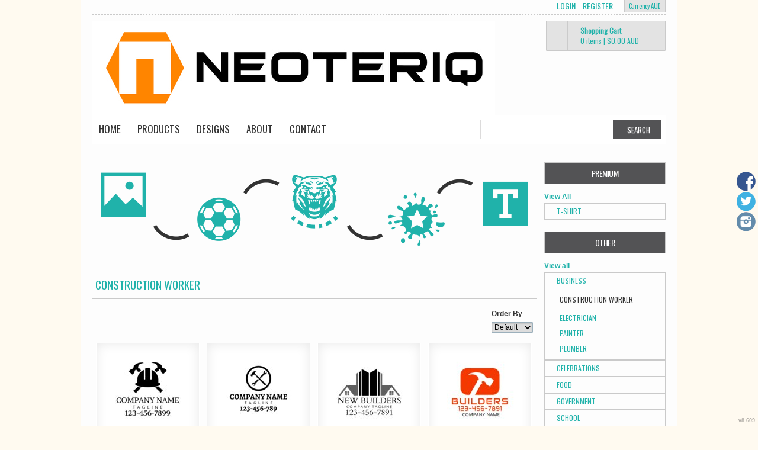

--- FILE ---
content_type: text/html; charset=utf-8
request_url: https://neoteriq.deco-street.com/designs/category/Construction-Worker?c=25835233&ct=0%3A25835133%3A25835208&ctype=1&f=4
body_size: 9685
content:
<!DOCTYPE html>
<html xmlns="http://www.w3.org/1999/xhtml" xml:lang="en" lang="en">
<head>
  <!--SID: R.157-->
  <meta http-equiv="content-type" content="text/html;charset=UTF-8" />
  <title>Construction Worker - NEOTERIQ
</title>

    
  <meta name="keywords" content="Designs, t-shirt, create your own, designer"/>
  <meta name="description" content="We create amazing designs."/>

  <meta property="og:title" content="Construction Worker - NEOTERIQ" />
  <meta property="og:description" content="We create amazing designs." />
  <meta property="og:type" content="website" />
    <meta property="og:url" content="https://neoteriq.deco-street.com/designs/category/Construction-Worker?c=25835233&amp;ctype=1&amp;pn=1" />
  
  <meta property="dn:version" content="8.609" />
  <meta property="dn:request:id" content="P-R.157-0-15_4-1768642678.218" />
  <meta property="dn:s:id" content="11334147" />
  <meta property="dn:fc:id" content="23418" />



  
  
  
      <meta name=viewport content="width=device-width, initial-scale=1" id="viewport-meta-tag">

  
    <style type="text/css">
  nav.dn-other-nav .dn-nav-valign {
    padding-left: 0px; 
    padding-right: 0px;
    margin: 0px;
    width: 0px;
  }
</style>

  <link rel="stylesheet" href="/stylesheets/scaffold.css?1756263624" />


  

  <script src="/ssc/bundlev3/c-1/0ab392ff2c0b2b78da577379cc137618/cur~~t3cr~30_currency.js"></script>







<script type="text/javascript">
  var dnSiteSystemVersion=1;
  var dnSiteThemeSystemVersion=0;
  var dnRenderMode = 'v1';
  var _dnDebug = false;
  pwUsingExtras=false;
  var pcSID = "b8b7e0535b6ddc6ace58e59eeec308d1";
  var pcSKey = "ndoquolezythogidyjytriphetaprykifihephugixaquynte";
  var dnCSRFToken = "7p8eszPgc0As19lkOFdtGkrxutxuI4Zh8Wb6d-R7IPVjqC01-rTTzR6cQ9W0REhGT5lHw8tpiN-Nx1gN-haXyQ";
  function _eVoid() { 
    return; 
  }
  var onLoadFunctions = [];
  function runFuncOnLoad(func) {
    onLoadFunctions.push(func);
  }
  var cDisc = null;
  var cDiscTax = 1.1;
  var cDiscPR = null;
  var cDiscP99 = null;
  var pwABD = true;
  pwSetBaseCurrency(2);
  pwSetCurrentCurrency(2); 
  pwSetCurrencyFormat(0);
  pwSetCurrencyDecimalSep(".");
  pwSetCurrencyThousandsSep(",");
  runFuncOnLoad(function(){
    registerMLString("Loading", "Loading");
    registerMLString("You have no items in your cart.", "You have no items in your cart.");
    registerMLString("cart: ", "Cart: ");
  });
  var renderQE = false;
  runFuncOnLoad(function(){ new AdminBar(null); });
</script>



  <meta name="csrf-param" content="authenticity_token" />
<meta name="csrf-token" content="UlE0AtfIgqu9kGPYtQzsHitplPFCyllY5lPyp2qDJG_fZgeEHpwiJo_b-Wk5H8lCLgFp7ueAV-aa8lDddO6TUw" />

  <link rel="canonical" href="https://neoteriq.deco-street.com/designs/category/Construction-Worker?c=25835233&amp;ctype=1&amp;pn=1" />
  
      <link rel="next" href="/designs/category/Construction-Worker?c=25835233&amp;ct=0%3A25835133%3A25835208&amp;ctype=1&amp;f=4&amp;page=2" />

  

     <link href="/css/ppr/33/sbrand.css?b=11334147&amp;v=1742264623" media="screen" rel="Stylesheet" type="text/css" />




</head>
<body  id="designs_category">
<script type="text/javascript">
var _dn_vu = ["%6e%65%6f%74%65%72%69%71%2e%64%65%63%6f%2d%73%74%72%65%65%74%2e%63%6f%6d","%6e%65%6f%74%65%72%69%71%2e%73%65%63%75%72%65%2d%64%65%63%6f%72%61%74%69%6f%6e%2e%63%6f%6d","%31%31%33%33%34%31%34%37%2e%73%79%73%2e%64%65%63%6f%6e%65%74%77%6f%72%6b%2e%63%6f%6d"];
</script>


<div id="page_top_container" >
<div id="popupbackground" class="popupbackground" style="display: none;"></div>
<div id="popup_bg" style="display: none;">&nbsp;</div>

   
<script>

// setup secondary menu 
runFuncOnLoad( function() { 
  my_secondary_nav= new SecondaryMenu();
});

</script>

  
</div>
  <div class="extras">
    <div class="set">
      <!-- cart area -->
      <!--currency popup-->
      <div id="pw_c_popup" style="display:none;" class="extra_container">
        <div class="currency"><!--<a href="#" onclick="pwCurClose(); return false;" class="close">Close</a>-->
          <label>Select the currency to view prices in. (indicative only) </label><span id="pw_c_container"></span>
        </div>
      </div>
    </div>
  </div>


<script type="text/javascript">
  function allowSaveCookie() {
    var expiration_date = new Date();
    var cookie_string = '';
    expiration_date.setFullYear(expiration_date.getFullYear() + 10);
    // Build the set-cookie string:
    cookie_string = "user_allowed_save_cookie=true; path=/; expires=" + expiration_date.toGMTString();
    // Create/update the cookie:
    document.cookie = cookie_string;    
    window.location.reload()
  }
</script>  
  <ul id="dn-social-media">
      <li id="dn_facebook"><a target="_blank" href="http://www.facebook.com/NEOTERIQ" ></a></li> 
      <li id="dn_twitter"><a target="_blank" href="http://www.twitter.com/NEOTERIQ" ></a></li> 
      <li id="dn_instagram"><a target="_blank" href="http://www.instagram.com/neoteriq" ></a></li> 
  </ul>



<!--entire site sits in here-->
<div id="container">
  <!--header and content site in here-->
  <div id="subcontainer">
    
    <!--header section-->
    <div id="header">
      <div class="set">
        <div class="pre_navigation">
              <script type="text/javascript">
    pwUsingExtras=true;
    </script>
      <ul class="extras hub" id="extras">
      <!-- currency -->
      <li id="currency" class="currency" style="">
        <span><a id="pw_c_popup_link" href="#" onclick="pwCurSelectCurrency(); return false;"></a></span>
      </li>
      </ul>
  <script type="text/javascript">document.getElementById("pw_c_popup_link").innerHTML = "Currency "+pwCurCurCode();</script>

          <ul id="pre_navigation" class="hub">
            
  <li class="login"><a href="/user/login">Login</a></li>
  <li class="register">
      <a href="/user/signup">Register</a>
    </li>



          </ul>
        <!--phone number in header-->
        
        </div>
        <h1 >
          <a href="/"><img alt="NEOTERIQ" id="logo" src="/th_value/s/file_value/70/338/147/NEOTERIQ_logoSIDE-resized.jpg?0" /></a>

        </h1>
          
  <div id="hub_cart" class="empty_cart" style="">
    <a id="hub_cart_link" href="/shop/verify">
      <!--<h4>-->
      <span class="int">
        <span id="hub_cart_shoppingcart">Shopping Cart</span>
        <b>
          <span id="cart_count">0 items</span> | 
          <span id="cart_cost"><span id="site_price_1"></span><script type="text/javascript">
<!--
pwCurArea(0.0, null, null, true, null, null, null, true, "site_price_1", 0, "", null, 0, 0, 1.0, false);
-->
</script></span>
        </b>
      </span>
      <!--</h4>-->
    </a>
  </div>


          <div id="navigation_wrapper">
<a href="#navigation_wrapper" class="nav-open" title="Show navigation"></a>
<a href="#" class="nav-open" title="Hide navigation"></a>
<ul id="navigation">
      <li id="tab_home_page">
        <a title="Home" href="http://neoteriq.deco-street.com/">Home</a>
            
      </li>
      <li id="tab_shop_page">
        <a title="Products" href="http://neoteriq.deco-street.com/shop?pn=1">Products</a>
            <!--flat submenu html-->
      <div class="submenu" style="display: none;">
        <b class="tail">&nbsp;</b>
        <div class="int">
        <ul>
           <li><a href="/shop/category/MENS?c=1621127&amp;ctype=0">MENS</a></li>
           <li><a href="/shop/category/WOMENS?c=1621132&amp;ctype=0">WOMENS</a></li>
           <li><a href="/shop/category/HATS?c=1615862&amp;ctype=0">HATS</a></li>
        </ul>
        </div>
      </div>

      </li>
      <li id="tab_designs_page" class="alt">
              <a title="Designs" href="http://neoteriq.deco-street.com/designs?pn=1">Designs</a>
              <!--flat submenu html-->
      <div class="submenu" style="display: none;">
        <b class="tail">&nbsp;</b>
        <div class="int">
        <ul>
           <li><a href="/designs/category/T-Shirt?c=1615542&amp;ctype=0">T-Shirt</a></li>
        </ul>
        </div>
      </div>

      </li>
      <li id="tab_about_page">
        <a title="About" href="http://neoteriq.deco-street.com/about">About</a>
            <div class="submenu" style="display: none;">
  <b class="tail">&nbsp;</b>
  <div class="int">
    <ul>
        <li class="mlmreduce"><a href="/about">About Us</a></li>
          <li class="mlmreduce"><a href="/feedback">Feedback</a></li>
        <li><a href="/privacy" >Privacy Policy</a></li>
        <li><a href="/useragree" >User Agreement</a></li>
    </ul>
  </div>
</div>

      </li>
      <li id="tab_contact_page">
        <a title="Contact" href="http://neoteriq.deco-street.com/contact">Contact</a>
            
      </li>
</ul>


<script type="text/javascript">
<!--
runFuncOnLoad( function() {
  var mnu=$$("#navigation .submenu");
  for(var x=0; x<mnu.length; x++){
    new MnuDrop(mnu[x]);
  }
});
-->
</script>

    <div id="hub_search">
      <form action="/search/results" accept-charset="UTF-8" method="get">
        <input type="text" name="query" id="searchField" value="" size="30" class="field" />
        <input type="submit" name="commit" value="search" class="button" data-disable-with="search" />
</form>    </div>
  </div>

      </div>
    </div>
    <!--content areas-->
    <div id="content">
      <img src="/images/trans.gif" height="1" width="1" style="position:relative; float:left;" id="top_of_content" alt="[]" />
      <div class="set">
        
        
        


  <div class="column">
    <div class="column_a">
        
    <div class="page_image">
      <img alt="View our designs" id="main_image" src="/cimages/ppr/designs/header?1742264623&amp;b=11334147&amp;amp;v=1742264623" />
    </div>

        <div class="c_wrapper normal-list">
  
</div>
  
          <div id="category_description" class="page_element">
    
  </div>

            <div class="products portal">
      <h3 id="ds_view_heading">Construction Worker</h3>
      <div class="divider">
        <script type="text/javascript">
        <!--
        function orderBy(el) {
          var url = "/designs?c=25835233&amp;ct=0&amp;ctype=1&amp;f=4";
          if (el.value != "0") {
            if (url.indexOf('?') == -1) {
              url += '?';
            } else {
              url += '&';
            }
            url += "o=" + el.value;
          }
          window.location=url;
        }
        -->
        </script>
        
      <div class="filter_wrapper">


    
          <!-- Display as Dropdown List -->
          <div class="filter">
            <h4>Order By</h4>
            <script type="text/javascript">
            function orderBy(el) {
              var url = "/designs?c=25835233&amp;ct=0&amp;ctype=1&amp;f=4";
              if (el.value != "0") {
                if (url.indexOf('?') == -1) {
                  url += '?';
                } else {
                  url += '&';
                }
                url += "o=" + el.value;
              }
              window.location=url;
            }
            </script>

            <select name="sort" onchange="orderBy(this);">
              <option value="0" selected>Default</option>
              <option value="1">Newest</option>
              <option value="2">By name</option>
            </select>
          </div>
          
  </div>

        
    
<ul class="row" id="design_list">
    <li class="display">
      <div class="block">
      <div style="width: 175px; height: 175px;">
      <a class="over preview_link" style="height: 175px; width: 175px;" href="/designs/view_design/Construction_Company_01?c=25835233&amp;ct=0&amp;ctype=1&amp;d=580772071&amp;f=4">&amp;nbsp;</a>
      <span class="corners c_175"  style="height: 10px; visibility: hidden; width: 10px;"><b class='tl'>.</b><b class='tr'>.</b><b class='bl'>.</b><b class='br'>.</b></span>
      <img class="protect" alt="Construction Company 01" id="img_580772071" src="/aimages/580772071/175/1/design.jpg?v=1742264623" />
      </div>
        <input type="hidden" value="/aimages/580772071/1/0/design.jpg?v=1742264623" class="preview_image" />
      
        <div class="details" style="width: 175px;">
          <ul>
            <li class="det_title"><a title="Construction Company 01" class="product_title" href="/designs/view_design/Construction_Company_01?c=25835233&amp;ct=0&amp;ctype=1&amp;d=580772071&amp;f=4">Construction Company 01</a></li>
          </ul>
        </div>
      </div>
    </li>
    <li class="display">
      <div class="block">
      <div style="width: 175px; height: 175px;">
      <a class="over preview_link" style="height: 175px; width: 175px;" href="/designs/view_design/Construction_Company_02?c=25835233&amp;ct=0&amp;ctype=1&amp;d=580772101&amp;f=4">&amp;nbsp;</a>
      <span class="corners c_175"  style="height: 10px; visibility: hidden; width: 10px;"><b class='tl'>.</b><b class='tr'>.</b><b class='bl'>.</b><b class='br'>.</b></span>
      <img class="protect" alt="Construction Company 02" id="img_580772101" src="/aimages/580772101/175/1/design.jpg?v=1742264623" />
      </div>
        <input type="hidden" value="/aimages/580772101/1/0/design.jpg?v=1742264623" class="preview_image" />
      
        <div class="details" style="width: 175px;">
          <ul>
            <li class="det_title"><a title="Construction Company 02" class="product_title" href="/designs/view_design/Construction_Company_02?c=25835233&amp;ct=0&amp;ctype=1&amp;d=580772101&amp;f=4">Construction Company 02</a></li>
          </ul>
        </div>
      </div>
    </li>
    <li class="display">
      <div class="block">
      <div style="width: 175px; height: 175px;">
      <a class="over preview_link" style="height: 175px; width: 175px;" href="/designs/view_design/Construction_Company_03?c=25835233&amp;ct=0&amp;ctype=1&amp;d=580772126&amp;f=4">&amp;nbsp;</a>
      <span class="corners c_175"  style="height: 10px; visibility: hidden; width: 10px;"><b class='tl'>.</b><b class='tr'>.</b><b class='bl'>.</b><b class='br'>.</b></span>
      <img class="protect" alt="Construction Company 03" id="img_580772126" src="/aimages/580772126/175/1/design.jpg?v=1742264623" />
      </div>
        <input type="hidden" value="/aimages/580772126/1/0/design.jpg?v=1742264623" class="preview_image" />
      
        <div class="details" style="width: 175px;">
          <ul>
            <li class="det_title"><a title="Construction Company 03" class="product_title" href="/designs/view_design/Construction_Company_03?c=25835233&amp;ct=0&amp;ctype=1&amp;d=580772126&amp;f=4">Construction Company 03</a></li>
          </ul>
        </div>
      </div>
    </li>
    <li class="display">
      <div class="block">
      <div style="width: 175px; height: 175px;">
      <a class="over preview_link" style="height: 175px; width: 175px;" href="/designs/view_design/Construction_Company_04?c=25835233&amp;ct=0&amp;ctype=1&amp;d=580772156&amp;f=4">&amp;nbsp;</a>
      <span class="corners c_175"  style="height: 10px; visibility: hidden; width: 10px;"><b class='tl'>.</b><b class='tr'>.</b><b class='bl'>.</b><b class='br'>.</b></span>
      <img class="protect" alt="Construction Company 04" id="img_580772156" src="/aimages/580772156/175/1/design.jpg?v=1742264623" />
      </div>
        <input type="hidden" value="/aimages/580772156/1/0/design.jpg?v=1742264623" class="preview_image" />
      
        <div class="details" style="width: 175px;">
          <ul>
            <li class="det_title"><a title="Construction Company 04" class="product_title" href="/designs/view_design/Construction_Company_04?c=25835233&amp;ct=0&amp;ctype=1&amp;d=580772156&amp;f=4">Construction Company 04</a></li>
          </ul>
        </div>
      </div>
    </li>
    <li class="display">
      <div class="block">
      <div style="width: 175px; height: 175px;">
      <a class="over preview_link" style="height: 175px; width: 175px;" href="/designs/view_design/Construction_Company_05?c=25835233&amp;ct=0&amp;ctype=1&amp;d=580772191&amp;f=4">&amp;nbsp;</a>
      <span class="corners c_175"  style="height: 10px; visibility: hidden; width: 10px;"><b class='tl'>.</b><b class='tr'>.</b><b class='bl'>.</b><b class='br'>.</b></span>
      <img class="protect" alt="Construction Company 05" id="img_580772191" src="/aimages/580772191/175/1/design.jpg?v=1742264623" />
      </div>
        <input type="hidden" value="/aimages/580772191/1/0/design.jpg?v=1742264623" class="preview_image" />
      
        <div class="details" style="width: 175px;">
          <ul>
            <li class="det_title"><a title="Construction Company 05" class="product_title" href="/designs/view_design/Construction_Company_05?c=25835233&amp;ct=0&amp;ctype=1&amp;d=580772191&amp;f=4">Construction Company 05</a></li>
          </ul>
        </div>
      </div>
    </li>
    <li class="display">
      <div class="block">
      <div style="width: 175px; height: 175px;">
      <a class="over preview_link" style="height: 175px; width: 175px;" href="/designs/view_design/Roofing_Company_01?c=25835233&amp;ct=0&amp;ctype=1&amp;d=580772221&amp;f=4">&amp;nbsp;</a>
      <span class="corners c_175"  style="height: 10px; visibility: hidden; width: 10px;"><b class='tl'>.</b><b class='tr'>.</b><b class='bl'>.</b><b class='br'>.</b></span>
      <img class="protect" alt="Roofing Company 01" id="img_580772221" src="/aimages/580772221/175/1/design.jpg?v=1742264623" />
      </div>
        <input type="hidden" value="/aimages/580772221/1/0/design.jpg?v=1742264623" class="preview_image" />
      
        <div class="details" style="width: 175px;">
          <ul>
            <li class="det_title"><a title="Roofing Company 01" class="product_title" href="/designs/view_design/Roofing_Company_01?c=25835233&amp;ct=0&amp;ctype=1&amp;d=580772221&amp;f=4">Roofing Company 01</a></li>
          </ul>
        </div>
      </div>
    </li>
    <li class="display">
      <div class="block">
      <div style="width: 175px; height: 175px;">
      <a class="over preview_link" style="height: 175px; width: 175px;" href="/designs/view_design/Roofing_Company_02?c=25835233&amp;ct=0&amp;ctype=1&amp;d=580772296&amp;f=4">&amp;nbsp;</a>
      <span class="corners c_175"  style="height: 10px; visibility: hidden; width: 10px;"><b class='tl'>.</b><b class='tr'>.</b><b class='bl'>.</b><b class='br'>.</b></span>
      <img class="protect" alt="Roofing Company 02" id="img_580772296" src="/aimages/580772296/175/1/design.jpg?v=1742264623" />
      </div>
        <input type="hidden" value="/aimages/580772296/1/0/design.jpg?v=1742264623" class="preview_image" />
      
        <div class="details" style="width: 175px;">
          <ul>
            <li class="det_title"><a title="Roofing Company 02" class="product_title" href="/designs/view_design/Roofing_Company_02?c=25835233&amp;ct=0&amp;ctype=1&amp;d=580772296&amp;f=4">Roofing Company 02</a></li>
          </ul>
        </div>
      </div>
    </li>
    <li class="display">
      <div class="block">
      <div style="width: 175px; height: 175px;">
      <a class="over preview_link" style="height: 175px; width: 175px;" href="/designs/view_design/Roofing_Company_03?c=25835233&amp;ct=0&amp;ctype=1&amp;d=580772326&amp;f=4">&amp;nbsp;</a>
      <span class="corners c_175"  style="height: 10px; visibility: hidden; width: 10px;"><b class='tl'>.</b><b class='tr'>.</b><b class='bl'>.</b><b class='br'>.</b></span>
      <img class="protect" alt="Roofing Company 03" id="img_580772326" src="/aimages/580772326/175/1/design.jpg?v=1742264623" />
      </div>
        <input type="hidden" value="/aimages/580772326/1/0/design.jpg?v=1742264623" class="preview_image" />
      
        <div class="details" style="width: 175px;">
          <ul>
            <li class="det_title"><a title="Roofing Company 03" class="product_title" href="/designs/view_design/Roofing_Company_03?c=25835233&amp;ct=0&amp;ctype=1&amp;d=580772326&amp;f=4">Roofing Company 03</a></li>
          </ul>
        </div>
      </div>
    </li>
    <li class="display">
      <div class="block">
      <div style="width: 175px; height: 175px;">
      <a class="over preview_link" style="height: 175px; width: 175px;" href="/designs/view_design/Roofing_Company_04?c=25835233&amp;ct=0&amp;ctype=1&amp;d=580772361&amp;f=4">&amp;nbsp;</a>
      <span class="corners c_175"  style="height: 10px; visibility: hidden; width: 10px;"><b class='tl'>.</b><b class='tr'>.</b><b class='bl'>.</b><b class='br'>.</b></span>
      <img class="protect" alt="Roofing Company 04" id="img_580772361" src="/aimages/580772361/175/1/design.jpg?v=1742264623" />
      </div>
        <input type="hidden" value="/aimages/580772361/1/0/design.jpg?v=1742264623" class="preview_image" />
      
        <div class="details" style="width: 175px;">
          <ul>
            <li class="det_title"><a title="Roofing Company 04" class="product_title" href="/designs/view_design/Roofing_Company_04?c=25835233&amp;ct=0&amp;ctype=1&amp;d=580772361&amp;f=4">Roofing Company 04</a></li>
          </ul>
        </div>
      </div>
    </li>
    <li class="display">
      <div class="block">
      <div style="width: 175px; height: 175px;">
      <a class="over preview_link" style="height: 175px; width: 175px;" href="/designs/view_design/Roofing_Company_05?c=25835233&amp;ct=0&amp;ctype=1&amp;d=580772391&amp;f=4">&amp;nbsp;</a>
      <span class="corners c_175"  style="height: 10px; visibility: hidden; width: 10px;"><b class='tl'>.</b><b class='tr'>.</b><b class='bl'>.</b><b class='br'>.</b></span>
      <img class="protect" alt="Roofing Company 05" id="img_580772391" src="/aimages/580772391/175/1/design.jpg?v=1742264623" />
      </div>
        <input type="hidden" value="/aimages/580772391/1/0/design.jpg?v=1742264623" class="preview_image" />
      
        <div class="details" style="width: 175px;">
          <ul>
            <li class="det_title"><a title="Roofing Company 05" class="product_title" href="/designs/view_design/Roofing_Company_05?c=25835233&amp;ct=0&amp;ctype=1&amp;d=580772391&amp;f=4">Roofing Company 05</a></li>
          </ul>
        </div>
      </div>
    </li>
</ul>
<script type="text/javascript">
runFuncOnLoad( function() { 
  new Product_image('design_list', '175');
  protect();
});
</script>

    <div class="pagination_cont"><div class="pagination_int"><div role="navigation" class="pagination"><span class="previous_page disabled" aria-label="Previous page">« Previous</span> <span class="current">1</span> <a rel="next" aria-label="Page 2" href="/designs/category/Construction-Worker?c=25835233&amp;ct=0%3A25835133%3A25835208&amp;ctype=1&amp;f=4&amp;page=2">2</a> <a aria-label="Page 3" href="/designs/category/Construction-Worker?c=25835233&amp;ct=0%3A25835133%3A25835208&amp;ctype=1&amp;f=4&amp;page=3">3</a> <a aria-label="Page 4" href="/designs/category/Construction-Worker?c=25835233&amp;ct=0%3A25835133%3A25835208&amp;ctype=1&amp;f=4&amp;page=4">4</a> <a aria-label="Page 5" href="/designs/category/Construction-Worker?c=25835233&amp;ct=0%3A25835133%3A25835208&amp;ctype=1&amp;f=4&amp;page=5">5</a> <a aria-label="Page 6" href="/designs/category/Construction-Worker?c=25835233&amp;ct=0%3A25835133%3A25835208&amp;ctype=1&amp;f=4&amp;page=6">6</a> <a class="next_page" aria-label="Next page" rel="next" href="/designs/category/Construction-Worker?c=25835233&amp;ct=0%3A25835133%3A25835208&amp;ctype=1&amp;f=4&amp;page=2">Next »</a></div></div></div>
      </div>
    </div>
  

  </div>

  <div class="column_b">
            


<div class="meta categories">
  <h3>Premium</h3>
  <div class="int">
    <ul class="portal_sub">
      <li><span class="all "><a href="/designs?ctype=0&amp;f=4&amp;pn=1&amp;pn_p=1">View All</a></span></li>
      <li>  <ul class="subcategories">
        <li>
          <span>
            <a href="/designs/category/T-Shirt?c=1615542&amp;ctype=0&amp;f=4&amp;pn=1&amp;pn_p=1">T-Shirt</a>
          </span>
    </li>    
  </ul>
</li>
    </ul>
  </div>
</div>

      
<div class="meta categories">
  <h3 id="ds_stock_heading">Other</h3>
  <div class="int">
    <ul class="portal_sub">
      <li><span class="all "><a href="/designs?ctype=1">View all</a></span></li>
      <li><ul class="subcategories">
  
      <li>
      <span><a href="/designs/category/Business?c=25835133&amp;ct=0&amp;ctype=1&amp;f=4">Business</a></span>
        <ul class="subcategories">
  
      <li class="alt"><span>Construction Worker</span>
  </li>

  
      <li>
      <span><a href="/designs/category/Electrician?c=25835243&amp;ct=0%3A25835133&amp;ctype=1&amp;f=4">Electrician</a></span>
  </li>

  
      <li>
      <span><a href="/designs/category/Painter?c=25835268&amp;ct=0%3A25835133&amp;ctype=1&amp;f=4">Painter</a></span>
  </li>

  
      <li>
      <span><a href="/designs/category/Plumber?c=28612721&amp;ct=0%3A25835133&amp;ctype=1&amp;f=4">Plumber</a></span>
  </li>

</ul>

  </li>

  
      <li>
      <span><a href="/designs/category/Celebrations?c=25835098&amp;ct=0&amp;ctype=1&amp;f=4">Celebrations</a></span>
  </li>

  
      <li>
      <span><a href="/designs/category/Food?c=25835058&amp;ct=0&amp;ctype=1&amp;f=4">Food</a></span>
  </li>

  
      <li>
      <span><a href="/designs/category/Government?c=25835083&amp;ct=0&amp;ctype=1&amp;f=4">Government</a></span>
  </li>

  
      <li>
      <span><a href="/designs/category/School?c=28612636&amp;ct=0&amp;ctype=1&amp;f=4">School</a></span>
  </li>

  
      <li>
      <span><a href="/designs/category/Sports?c=9806183&amp;ct=0&amp;ctype=1&amp;f=4">Sports</a></span>
  </li>

  
      <li>
      <span><a href="/designs/category/Stock-Designs?c=24495842&amp;ct=0&amp;ctype=1&amp;f=4">Stock Designs</a></span>
  </li>

</ul>
</li>
    </ul>
  </div>
</div>


    </div>
  </div>



      </div>
    </div>
  </div>
  <!--footer areas-->
  <div id="footer">
    <div class="set">
        <!--phone number in footer-->

      <div id="helpers_wrapper">
      <div class="helpers">
        <h3>Site Links</h3>
        <ul>
              <li class="mlmreduce">
      <a title="Products" href="/shop">Products</a>
    </li>
    <li class="mlmreduce">
      Designs
    </li>
    <li class="mlmreduce">
      <a title="About" href="/about">About</a>
    </li>
    <li class="mlmreduce">
      <a title="Contact" href="/contact">Contact</a>
    </li>


        </ul>
      </div>
        <div class="helpers">
          <h3>Need Help</h3>
          <ul>
            
                <li class="mlmreduce"><a href="/returns" >Returns Policy</a></li>
    <li class="mlmreduce"><a href="/guarantee" >Guarantee</a></li>

                  <li class="mlmreduce"><a href="/shipping">Shipping information</a></li>

            <li class="mlmreduce"><a href="/user/orders">Where is my order?</a></li>
          </ul>
        </div>
        <div class="helpers">
          <h3>About Us</h3>
          <ul>
              <li class="mlmreduce"><a href="/about">About Us</a></li>
  <li class="mlmreduce"><a href="/feedback">Feedback</a></li>
    <li><a href="/privacy" >Privacy Policy</a></li>
    <li><a href="/useragree" >User Agreement</a></li>

          </ul>
        </div>
          <div class="helpers">
    <h3>Products</h3>
    <ul>
        <li><a href="/shop/gift_certificates">Gift certificates</a></li>
    </ul>
  </div>

      </div>

      <!--post helpers-->
      <div id="legals"> 
        <div class="power">
       
      
          
          <ul style="float:right">
  <li>
          <a target="_blank" class="affiliate nomlm" href="/affiliate?as=1"><em>Create Your Own Online Store!</em></a>
  </li>
  <li>
          <a target="_blank" class="campaign nomlm" href="/campaign?as=1"><em>Create your own online campaign!</em></a>
    <li>
  </ul>

        
      </div>
     
          <div class="secure meta">
  <h3>Secured Payment</h3>
  <div class="int">
    <ul>
      <li class="rapid"><img alt="rapidssl" class="rapid" src="/images/rapidssl.gif?1756263624" /></li>
        <li><img src="/credit_card/logo/11/visa.gif?0" /></li>
        <li><img src="/credit_card/logo/1/mastercard.gif?0" /></li>
        <li><img src="/credit_card/logo/2/american_express.gif?0" /></li>
    </ul>
  </div>
</div>

          <span class="copyright">
    Use of this Web site constitutes acceptance of the <a href="/useragree">User agreement</a> and <a href="/privacy">Privacy and cookie policy</a><br />Copyright  2000-2026, NEOTERIQ All rights reserved<br />
        59 648 591 806
  </span>

        
        
      </div>
      <span class="version"><b>v8.609</b>
</span>
    </div>
  </div>
</div>
    <div id="dynpopup" class="popup" style="display:none;">
      <div class="popup_box">
        <div class="popup_int" id="dynpopup_content">
        </div>
      </div>
      <div class="foot"><b>&nbsp;</b></div>
    </div>
    <img id="body-bottom" width="1" height="1" style="margin: 5px auto;display: block;" alt="" src="/images/trans.gif?1756263624" />
          <script src="/ssc/bundlev3/c-1/49ca340e4d7f038168266f546500a733/cur~~j~browser_detect~prototype~prototype_selector~extend_class~effects~v3common~utils~application.js" defer="defer" onload="allJsLoaded();"></script>
<script type="text/javascript">
  <!--
  function allJsLoaded() {
    _dnCVD("%6e%65%6f%74%65%72%69%71%2e%64%65%63%6f%2d%73%74%72%65%65%74%2e%63%6f%6d", true);
      _pcRebindSessionLinks("http://neoteriq.deco-street.com");
  for(var i=0; i < onLoadFunctions.length; i++) {
    try {
      onLoadFunctions[i]();
    } catch(e) {
      log("Exception during load: " + e.message);
    }
  }

  //checkValidTlsVersion(false);

  }
  -->
</script>







</body>
</html>


--- FILE ---
content_type: text/css
request_url: https://neoteriq.deco-street.com/stylesheets/scaffold.css?1756263624
body_size: 50781
content:
html                     { /*overflow-y: scroll;*/ }
html, body              { height: 100%; }

/* width stuff */ 

.w_15                      { width: 15px!important; }
.w_20                      { width: 20px!important; }
.w_30                      { width: 30px!important; }
.w_40                      { width: 40px!important; }
.w_60                      { width: 60px!important; }
.w_80                      { width: 80px!important; }
.w_100                    { width: 100px!important; }
.w_110                    { width: 110px!important; }
.w_120                    { width: 120px!important; }
.w_140                    { width: 140px!important; }
.w_160                    { width: 160px!important; }
.w_170                    { width: 170px!important; }
.w_180                    { width: 180px!important; }
.w_200                    { width: 200px!important; }
.w_220                    { width: 220px!important; }
.w_240                    { width: 240px!important; }
.w_260                    { width: 260px!important; }
.w_280                    { width: 280px!important; }
.w_300                    { width: 300px!important; }
.w_400                    { width: 400px!important; }

.w_650                    { width: 650px; }
.w_700                    { float: left; width: 700px; }
.w_750                    { float: left; width: 750px; }

.w_20_per                  { width: 20%!important; }
.w_25_per                  { width: 25%!important; }
.w_30_per                  { width: 30%!important; }
.w_33_per                  { width: 33%!important; }
.w_40_per                  { width: 40%!important; }
.w_45_per                  { width: 45%!important; }
.w_50_per                  { width: 50%!important; }
.w_55_per                  { width: 55%!important; }
.w_60_per                  { width: 60%!important; }
.w_70_per                  { width: 70%!important; }
.w_80_per                  { width: 80%!important; }
.w_90_per                  { width: 90%!important; }
.w_100_per                  { width: 100%!important; }
.w_auto                    { width: auto!important; }

.max_40                    { max-height: 40px; }
.max_60                    { max-height: 60px; }
.max_80                    { max-height: 80px; }
.max_100                    { max-height: 100px; }
.max_120                    { max-height: 120px; }
.max_140                    { max-height: 140px; }
.max_160                    { max-height: 160px; }
.max_180                    { max-height: 180px; }
.max_200                    { max-height: 200px; }
.max_220                    { max-height: 220px; }
.max_240                    { max-height: 240px; }
.max_260                    { max-height: 260px; }
.max_280                    { max-height: 280px; }
.max_300                    { max-height: 300px; }
.max_500                    { max-height: 500px; }

.float_left { 
  float: left!important; 
}
.float_right { 
  float: right!important; 
}
.float_none { 
  float: none!important; 
}
.clear_left, 
.clear-left { 
  clear: left; 
}

.align_center,
.align-center { 
  text-align: center !important; 
}
.align_right,
.align-right { 
  text-align: right !important;
}
.align_left,
.align-left { 
  text-align: left !important;
}
.float-none {
  float: none !important;
}
.float-left {
  float: left !important;
}
.float-right {
  float: right !important;
}

.borderless {
  border: none !important;
}

body div.normal-list ul      { padding: 10px 0; }
body div.normal-list ul li    { list-style-type: disc; margin-left: 25px; padding-left: 0;  } 

.relative                { position: relative; }

pre                     { background-color: #eee; font-size: 11px; padding: 15px; margin: 0; white-space: pre-wrap; white-space: -moz-pre-wrap; white-space: -pre-wrap; white-space: -o-pre-wrap; word-wrap: break-word; }

.fieldWithErrors           { background-color: red; display: table; padding: 2px; }

#errorExplanation         { background-color: #f0f0f0; border: 2px solid red; display: none; margin-bottom: 20px; padding: 7px 7px 12px; width: 400px; }

#errorExplanation h2 {
  text-align: left;
  font-weight: bold;
  padding: 5px 5px 5px 15px;
  font-size: 12px;
  margin: -7px;
  background-color: #c00;
  color: #fff;
}

#errorExplanation p {
  color: #333;
  margin-bottom: 0;
  padding: 5px;
}

#errorExplanation ul li {
  font-size: 12px;
  list-style: square;
}

div.uploadStatus {
  margin: 5px;
}

div.progressBar {
  margin: 5px;
}

div.progressBar div.border {
  background-color: #fff;
  border: 1px solid grey;
  width: 100%;
}

div.progressBar div.background { background-color: #333; height: 18px; width: 0; }

.color_button { border: 2px solid #aaa; cursor: pointer; }

.colors_div table tr td { border: 1px solid #000; }

.colors_div table { border: 1px solid #000; }

/* icons */

[class^="icon-"],
[class*=" icon-"] {
  background-image: url("/images/bootstrap/glyphicons-halflings.png");
  width: 16px;
}
[class^="icon-"]:last-child,
[class*=" icon-"]:last-child {
  *margin-left: 0;
}
.icon-white {
  background-image: url("/images/bootstrap/glyphicons-halflings-white.png");
}

.process_on {
  width: 16px;
  background-image: url("/images/admin/icon_ok_s.gif");
  
  background-repeat: no-repeat;
    display: inline-block;
    height: 14px;
    line-height: 14px;
    vertical-align: text-top;
}

.process_off {
  width: 16px;
  background-image: url("/images/admin/delete_palette.gif");
  
  background-repeat: no-repeat;
    display: inline-block;
    height: 16px;
    line-height: 16px;
    vertical-align: text-top;
}




.btn-small [class^="icon-"] {
    margin: 0;
}


/*  */

.btn-primary, 
.btn-primary:hover {
  background-color: var(--accent-color-100);
}

.btn:hover {
  background-position: 50% 200px;
  background-repeat: no-repeat;
}

/* upload progress */

.progress_bar_container    { 
  height: 30px;
  background: transparent;
  -moz-border-radius: 2px;
  -webkit-border-radius: 2px;
  border: 1px solid var(--accent-color-100);
  overflow: hidden;
  box-sizing: border-box;
}

.progress_bar              {
  -moz-border-radius: 0;
  -webkit-border-radius: 0;
  height: 28px;
  text-indent: -9999px;
  background-color: var(--accent-color-100);
}

.progress_bar_text          {
  display: block;
  font-weight: bold;
  margin-top: 10px;
  margin-bottom: 0;
}

.progressBarText { color: #333333; }


/* icon select box */
div.cbo_autocomplete {
  position:absolute;
  width:400px;
  color:#b4b4b4;
  background-color:#5b5b5b;
  border:0px solid #ccc;
  margin:0px;
  padding:0px;
  font-size:0.8em;
  text-align:left;
  max-height:200px;
  overflow:auto;
  z-index:4000;
}
div.cbo_autocomplete ul {
  list-style-type:none;
  margin:0px;
  padding:0px;
}
div.cbo_autocomplete ul li.selected { 
  background-color:#0a246a;
  color: white;
}
div.cbo_autocomplete ul li {
  list-style-type:none;
  display:block;
  margin:0;
  padding:2px;
  cursor:pointer;
  white-space: nowrap;
  color:#b4b4b4;
}

.ac_combo 
{
  margin:0px;
  
  font-size:11px;
  color:#b4b4b4;
  border:0px;
  background-color:#5b5b5b; 
  padding:1px;  
  cursor: pointer;
}



/*
popups
*/

xxx.popupbackground { background: url("/images/screen.gif"); padding: 0; position:absolute; }
.popupbackground { background: #000; display: block; min-height: 100%; left: 0!important; opacity: .7; /* For IE 5-7 */ filter: progid:DXImageTransform.Microsoft.Alpha(Opacity=80); /* For IE 8 */ -ms-filter: "progid:DXImageTransform.Microsoft.Alpha(Opacity=80)"; position: fixed; top: 0!important; visibility: visible; width: 100%; z-index:1000; }
* html .popupbackground { position: absolute; height: 100%; }

.lightbg { opacity: 0.4; /* For IE 5-7 */ filter: progid:DXImageTransform.Microsoft.Alpha(Opacity=40); /* For IE 8 */ -ms-filter: "progid:DXImageTransform.Microsoft.Alpha(Opacity=40)";  }

.popupclose{ display: none!important; visibility: hidden!important; }

/*
async
*/
.async_action_background { background: #000000; opacity: 0; filter: Alpha(opacity='0'); -moz-opacity:0; -khtml-opacity: 0; }
XXX.async_action { background: url("/images/loading.gif") 50% 50% no-repeat; }
.async_action{ text-align: center; }
.async_action img{ background: transparent; left: 50%; margin: -12px 0 0 -12px; position: absolute; top: 50%; }
* html .async_action img { background: none; filter:progid:DXImageTransform.Microsoft.AlphaImageLoader(src='/images/spinner_bg.png', sizingMethod='scale'); }

/*
screen guard
*/
.screen_guard { background: #000; display: block; min-height: 100%; left: 0!important; opacity: 0; /* For IE 5-7 */ filter: progid:DXImageTransform.Microsoft.Alpha(Opacity=0); /* For IE 8 */ -ms-filter: "progid:DXImageTransform.Microsoft.Alpha(Opacity=0)"; position: fixed; top: 0!important; visibility: visible; width: 100%; z-index:1000; }
/*
create new nav
*/

.popup.progress-popup > h3 {
  text-align: center;
  font-size: 20px;
  padding-bottom: 0px;
}

.popup.progress-popup > div {
  padding: 30px;
}

.popup.progress-popup .progress-popup-text {
  text-align: center;
  font-size: 14px;
}


/* process products progress */

.ppProgressBarContainer {
  border: 2px solid grey;
  padding: 0px;
}

.ppProgressBar {
  background-color: grey;
  margin: 0px;
}


/*
SUPPLIER ORDERS
*/

.supplier_color_swatch {
  border: 1px solid black;
}
.supplier_color_swatch tr td {
  border: 1px solid black;
}

/* base */

.padding                        { max-width: 1280px; min-width: 990px; position: relative; }
.padding:after                    { clear: both; content: "."; display: block; height: 0; line-height: 0; visibility: hidden; }
* html .padding                    { height: 1px; }
* + html .padding                  { min-height: 1px; }

/* header */

#usr_header_old                  { background: #df1416; background: #ccc; display: none; }

#usr_header                    { 
      -moz-box-shadow:       0 -1px 0 rgba(0, 0, 0, .2) inset, 0 0 3px 1px rgba(0, 0, 0, .6);
      -webkit-box-shadow:   0 -1px 0 rgba(0, 0, 0, .2) inset, 0 0 3px 1px rgba(0, 0, 0, .6);
      box-shadow:           0 -1px 0 rgba(0, 0, 0, .2) inset, 0 0 3px 1px rgba(0, 0, 0, .6);
      background: #4b4b4b;
      background: -moz-linear-gradient(50% 0, #6b6b6b, #4b4b4b);
      background: -webkit-gradient(linear, 50% 0, 50% 100%, from(#6b6b6b), to(#4b4b4b));
      height: 36px; position: relative; width: 100%; z-index: 10; }
      
body.admin #usr_header          { margin-top: 36px; }

#usr_logo                      { display: block; float: left; margin: 0 0 0 10px; padding: 1px 0; }
#usr_logo img                    { display: block; max-height: 34px; }
#usr_logo #underlogo              { display: none; }

/* user header */

#usr_header ul                  { 
      -moz-box-shadow:       -1px 0 0 rgba(0, 0, 0, .1), 1px 0 0 rgba(255, 255, 255, .1);
      -webkit-box-shadow:   -1px 0 0 rgba(0, 0, 0, .1), 1px 0 0 rgba(255, 255, 255, .1);
      box-shadow:           -1px 0 0 rgba(0, 0, 0, .1), 1px 0 0 rgba(255, 255, 255, .1);
      float: right; }
#usr_header ul li                  { float: left; }
#usr_header ul li a, 
#usr_header ul li a.alt:hover        { 
      -moz-box-shadow:       -1px 0 0 rgba(0, 0, 0, .1) inset, 1px 0 0 rgba(255, 255, 255, .1) inset;
      -webkit-box-shadow:   -1px 0 0 rgba(0, 0, 0, .1) inset, 1px 0 0 rgba(255, 255, 255, .1) inset;
      box-shadow:           -1px 0 0 rgba(0, 0, 0, .1) inset, 1px 0 0 rgba(255, 255, 255, .1) inset;
      color: #fff; display: block; float: left; font-size: 11px; font-weight: bold; letter-spacing: 0; line-height: 36px; padding: 0 10px 0 7px; text-decoration: none; }
#usr_header ul li a:hover          { 
      -moz-box-shadow:       0 1px 0 rgba(255, 255, 255, .2) inset, 0 -1px 0 rgba(0, 0, 0, .1) inset, -1px 0 0 rgba(0, 0, 0, .1) inset, 1px 0 0 rgba(255, 255, 255, .1) inset;
      -webkit-box-shadow:   0 1px 0 rgba(255, 255, 255, .2) inset, 0 -1px 0 rgba(0, 0, 0, .1) inset, -1px 0 0 rgba(0, 0, 0, .1) inset, 1px 0 0 rgba(255, 255, 255, .1) inset;
      box-shadow:           0 1px 0 rgba(255, 255, 255, .2) inset, 0 -1px 0 rgba(0, 0, 0, .2) inset, -1px 0 0 rgba(0, 0, 0, .1) inset, 1px 0 0 rgba(255, 255, 255, .1) inset;
      background: -moz-linear-gradient(50% 0, #4b4b4b, #6b6b6b);
      background: -webkit-gradient(linear, 50% 0, 50% 100%, from(#4b4b4b), to(#6b6b6b)); }
#usr_header ul li a.alt              { 
      background: #22b6c7;
      background: -moz-linear-gradient(50% 0, #5bd7e1,#06849c);
      background: -webkit-gradient(linear, 50% 0, 50% 100%, from(#5bd7e1), to(#06849c)); }
#usr_header ul li a span            { background-image: url(/images/om/icon_sprite.png); background-repeat: no-repeat; display: block; padding: 0 0 0 22px; }

#u_h_home span                  { background-position: -4068px -212px; }
#u_h_account span              { background-position: -6466px -212px; }
#u_h_logout span                { background-position: -417px -212px; }

/* AD */

.ad_instructions {
  border: 1px solid green;
  padding: 5px;
}

.ad_code {
  border: 1px solid white; 
  font-family: courier;  
  padding: 5px;
}

.ad_var {
  font: bold 16px courier;
  color: red;
}
/*
div.admintop{ background: #222222 !important; display: block; font: normal 11px Arial, Helvetica, Sans; height: 50px; overflow: hidden; }
div.admintop div.set{ overflow: hidden; }
div.admintop img{ color: #fff; float: left; margin: 5px 5px 5px 10px; }
div.admintop span{ color: #fff; float: left; font-size: 18px; margin: 12px 5px 0 10px; }

ul.mlm_admin_menu{ float: left; padding: 7px 0 0 10px; }
ul.mlm_admin_menu li{ display: inline; }
ul.mlm_admin_menu li a{ background-position:  0 0; background-repeat: no-repeat; display: block; float: left; height: 37px; width: 135px; text-indent: -9999px;}
ul.mlm_admin_menu li a:hover{ background-position:  0 100%; }
ul.on li.view a, ul.off li.manage a{ background-position: 0 100%; }
  ul.mlm_admin_menu li.manage a{ background-image: url(/ppr/images/mlm/manage.gif); width: 135px; }
  ul.mlm_admin_menu li.view a{ background-image: url(/ppr/images/mlm/view.gif); width: 103px; }
  ul.mlm_admin_menu li.administer a{ background-image: url(/ppr/images/mlm/administer.gif); width: 135px; }
  

div.admintop_contruct{ background: #222 url(/ppr/images/mlm/notice-construction.png) 50% 0 no-repeat; display: block; height: 100px; padding-top: 10px; text-indent: -9999px; }
div.admintop_testing{ background: #222 url(/ppr/images/mlm/notice-testing.png) 50% 0 no-repeat; display: block; height: 100px; padding-top: 10px; text-indent: -9999px; }
div.admintop_eval{ background: #222 url(/ppr/images/mlm/notice-evaluation.png) 50% 0 no-repeat; display: block; height: 100px; padding-top: 10px; text-indent: -9999px; }

xxxdiv.adminheader_construct a{ background: url(/ppr/images/mlm/notice-construction-admin.png) 50% 0 no-repeat; display: block; height: 100px; padding-top: 10px; text-indent: -9999px; }
xxxdiv.adminheader_testing a{ background: url(/ppr/images/mlm/notice-testing-admin.png) 50% 0 no-repeat; display: block; height: 100px; padding-top: 10px; text-indent: -9999px; }

div.noticetop{ background: red; background: #222; font-size: 1.1em; padding: 10px 0; }

div.noticeheader{ height: 90px; line-height: 89px; margin: 0 auto; width: 800px; }
div.noticeheader span{ color: #5a5a5a; font-size: 1.7em; font-weight: normal; margin-left: 120px; }

div.noticeheader.construct{ background: url(../images/admin/notice_construct_white.gif) 50% 0 no-repeat; }
div.noticetop div.noticeheader.construct{ background: url(../images/admin/notice_construct_dark.gif) 50% 0 no-repeat; }
  div.noticeheader.construct a{ color: #ff7700!important; }
div.noticeheader.testing{ background: url(../images/admin/notice_test_white.gif) 50% 0 no-repeat; margin-bottom: 10px; }
div.noticetop div.noticeheader.testing{ background: url(../images/admin/notice_test_dark.gif) 50% 0 no-repeat; }

div.admintop ul.admin_menu{ float: left; margin: 0; padding: 7px 0 0 10px; }
div.admintop ul.admin_menu li{ display: inline; }

div.admintop ul.admin_menu li{ background: url(/ppr/images/mlm/cart-right.gif) 100% 0 no-repeat; float: left; margin-right: 5px; padding: 10px 10px 7px 0; position: relative; }
div.admintop ul.admin_menu li a{ background-position: 0 0; background-repeat: no-repeat; color: #fff; padding: 5px 0 4px 30px; text-decoration: none; text-indent: 0; }
div.admintop ul.admin_menu li a:hover{ background-position: 0 -24px; }
  div.admintop ul.admin_menu li.manage a{ background-image: url(/ppr/images/mlm/admin-manage.gif); }
  div.admintop ul.admin_menu li.view a{ background-image: url(/ppr/images/mlm/admin-view.gif); }
  div.admintop ul.admin_menu li.admin a{ background-image: url(/ppr/images/mlm/admin-admin.gif); }
  div.admintop ul.admin_menu li.manage_sel a{background-position: 0 -24px;  background-image: url(/ppr/images/mlm/admin-manage.gif);}
  div.admintop ul.admin_menu li.view_sel a{ background-position: 0 -24px; background-image: url(/ppr/images/mlm/admin-view.gif); }
  div.admintop ul.admin_menu li.admin_sel a{ background-position: 0 -24px;background-image: url(/ppr/images/mlm/admin-admin.gif); }

  div.videohelp{ display: block; text-align: right; margin-bottom: 7px;}
  div.videohelp a{ background: url(/ppr/images/icon-videotut.gif) 0 50% no-repeat; padding: 10px 0 10px 36px; }
  
*/  


/* notice */

#float_container {
  text-align: right;
  background:var(--accent-color-100);
  max-width:100%!important;
}

#float_container.on-site {
  text-align: left;
}

#float_container.on-site > div {
  /*display: inline-block;*/
    margin: 0 auto;
    padding: 0;
    /*position: fixed;*/
    text-align: right;
    z-index: 90;
    width:1280px!important;
}

.on-site #float_container.on-site > div {
  text-align: left;  
}

.on-site #notice_container { 
  display: block;
  float: left;
  margin-right: 5px;
}
.on-site #notice_container > div { 
  /*background:var(--accent-color-100);*/
    display: inline-block;
    float: right;
    overflow: hidden;
    padding: 2px 2px 2px 20px;
    text-align: left;
    white-space: nowrap;
}

.on-site #notice_container > div:before {
  /*content: url(/images/admin/site-controls-drag.png);
  cursor: move;*/
  left: 0;
  margin: 6px 0 0 6px;
  position: absolute;
  top: 0;
}

.on-site #notice_container a:hover {
  text-decoration: none;  
}
.on-site #notice_container > div h4, 
.on-site #notice_container > div a {
  display: inline-block;
  font-size: 11px;
  line-height: 14px;
  padding: 8px 10px;
  margin: 2px;
  
}
.on-site #notice_container > div h4 {
  color: #fff;
  font-weight: normal;
  padding:0px;
  margin:0px;
}
.on-site #notice_container > div a {
  background:  #0f6ec2;
  color: #FFFFFF;
    text-decoration: none;
    
}

.on-site #notice_container > div a:hover {
  background:  #0D5391;
}

.on-site #notice_block h4 {
  font-size:14px !important;
  margin-right:20px !important;
}

/* "site" controls */

#site_controls { 
  background: var(--accent-color-100);
  
  display: block; 
  float: left;
  padding: 0 0 0 26px;
}

#site_controls:before {
  /*content: url(/images/admin/site-controls-drag.png);
  cursor: move;*/
  left: 0;
  margin: 6px 0 0 6px;
  position: absolute;
  top: 0;
}

#site_controls li { 
  display: block; 
  float: left;
  margin-right:3px;
}

#site_controls li > a,
#site_controls li > span { 
  background: #0f6ec2;
  
  box-shadow: 0 1px 0 rgba(255, 255, 255, 0.1) inset, 0 1px 3px rgba(0, 0, 0, 0.4);
  display: block; 
  float: left; 
  height: 34px;
  margin: 2px;
  position: relative;
  text-align: left;
  width: 34px; 
}
#site_controls li > span {
  background: rgba(0, 0, 0, .125);
  box-shadow: 0 -1px 0 rgba(255, 255, 255, 0.1) inset, 0 1px 0 rgba(0, 0, 0, 0.1) inset, 0 1px 3px rgba(0, 0, 0, 0.2) inset;
}
#site_controls li > span [class*="icon-"] {
  opacity: .25;
}

#site_controls li.alt a { 
  background: #0D5391;
}
#site_controls li a:hover { 
  background: #0D5391;
}

#site_controls li.disabled a        {  }
#site_controls li.disabled a:hover  { -moz-box-shadow: none; -webkit-box-shadow: none; box-shadow: none; }

#site_controls i[class*="icon-"] {
  left: 50%;
  margin: -8px;
  opacity: .6;
  position: absolute;
  top: 50%;
}

#site_controls li a b {
  display: none;
}

.c_note                      { 
      -moz-border-radius: 1px; -moz-box-shadow: 0 1px 0 rgba(255, 255, 255, .07) inset, 0 2px 4px rgba(0, 0, 0, .3); 
      -webkit-border-radius: 1px; -webkit-box-shadow: 0 1px 0 rgba(255, 255, 255, .07) inset, 0 2px 4px rgba(0, 0, 0, .3);
      background: #595959;
      background: -moz-linear-gradient(50% 0, #595959, #333);
      background: -webkit-gradient(linear, 0 0, 0 100%, from(#595959), to(#333));
      border-radius: 1px; box-shadow: 0 1px 0 rgba(255, 255, 255, .07) inset, 0 2px 4px rgba(0, 0, 0, .3);
      display: block; left: 50%; margin: 20px 0 0 -100px; padding: 5px 0 0; position: absolute; text-indent: 0; top: 100%; width: 200px; }
.c_note h4                    { color: #bbb; font-size: 12px; font-weight: bold; line-height: 16px; margin: 0 0 3px; padding: 0 10px; }
.c_note p                      { color: #fff; font-size: 11px; font-weight: normal; line-height: 14px; margin: 0 0 5px; padding: 0 10px; }

.c_note .tail                    { background: url(/images/admin/c_note_tail.png) 0 0 no-repeat;  height: 8px; left: 50%; margin: 1px 0 0 -8px; position: absolute; top: -8px; width: 16px; }

#site_sections .c_note          { left: 0; margin-left: 0; }
#site_sections .c_note .tail        { left: 0; margin: 1px 0 0 10px; }


#s_c_user                    { background-position: -642px 2px; }
#s_c_mlm                    { background-position: -695px 2px; }
#s_c_page                    { background-position: -742px 2px; }
#s_c_page                    { background-position: -742px 2px; }
#s_c_map                    { background-position: -942px 2px; }
#s_c_logout                    { background-position: -792px 2px; }


.alt #s_c_user                  { background-position: -642px -98px; }
.alt #s_c_mlm                  { background-position: -695px -98px; }
.alt #s_c_page                  { background-position: -742px -98px; }
.alt #s_c_map                  { background-position: -942px -98px; }
.alt #s_c_logout                { background-position: -792px -98px; }

.simple .alt #s_c_user            { background-position: -642px -198px; }
.simple .alt #s_c_mlm            { background-position: -695px -198px; }
.simple .alt #s_c_page            { background-position: -742px -198px; }
.simple .alt #s_c_map            { background-position: -942px -198px; }
.simple .alt #s_c_logout          { background-position: -792px -198px; }

span#s_c_view                { background-position: -595px -148px; }
span#s_c_user                { background-position: -645px -148px; }
span#s_c_mlm                { background-position: -695px -148px; }
span#s_c_page                { background-position: -742px -148px; }
span#s_c_map                { background-position: -942px -148px; }
span#s_c_logout                { background-position: -792px -148px; }

/* new page management styles */

span.add{ background: url(/ppr/images/manage/add-left.gif) 0 0 no-repeat; float: right; padding: 6px 0 8px 30px; }
span.add a{  background: url(/ppr/images/manage/add-right.gif) 100% 0 no-repeat; padding: 6px 10px 8px 0; }

ul.manage_nav{ margin: 0 0 20px; padding: 10px 0 0; }
ul.manage_nav li{ border-right: 1px solid #c0c0c0; display: inline; list-style: none; margin: 0; padding: 0 5px; }
body.ppr table ul.manage_nav li.unused a{ color: #628597; text-decoration: line-through; }
body.ppr table ul.manage_nav li a{ color: #16acf7; padding: 0; }
body.ppr table ul.manage_nav li span{ padding: 0 5px; }

div.manage-control{ background: url(/ppr/images/manage/control-top.gif) 0 0 no-repeat; outline: none; padding-top: 15px; }
div.manage-control *{ outline: none; }
div.manage-control div.interior{ background: url(/ppr/images/manage/control-bottom.gif) 0 100% no-repeat; padding-bottom: 10px; }
  div.manage-control ul{ overflow: hidden; margin: 0 0 0 10px; padding: 0; width: 100%; }
  div.manage-control ul li{ display: block; float: left; }
  div.manage-control ul li a, div.manage-control ul li span{ display: inline; float: left; padding: 10px 15px 14px 35px; }
  div.manage-control ul li span{ color: #a4a4a4; }
    
    div.manage-control ul li.tab-left{ background: url(/ppr/images/manage/tab-left.gif) 0 0 no-repeat; }
    div.manage-control ul li.tab-left a{ background: url(/ppr/images/manage/tab-left-icon.gif) 12px 46% no-repeat; }
    div.manage-control ul li.tab-left span{ background: url(/ppr/images/manage/tab-left-icon-grey.gif) 12px 46% no-repeat; }
    
    div.manage-control ul li.tab-right{ background: url(/ppr/images/manage/tab-right.gif) 0 0 no-repeat; }
    div.manage-control ul li.tab-right a{ background: url(/ppr/images/manage/tab-right-icon.gif) 96% 46% no-repeat; padding: 10px 25px 14px 15px; }
    div.manage-control ul li.tab-right span{ background: url(/ppr/images/manage/tab-right-icon-grey.gif) 96% 46% no-repeat; padding: 10px 25px 14px 15px; }
    
    div.manage-control ul li.is-visible{ background: url(/ppr/images/manage/tab-add.gif) 0 0 no-repeat; padding: 9px 15px 15px 35px; }
    div.manage-control ul li.is-visible select{ width: 80px; }
    div.manage-control ul li.is-visible select option{ overflow: visible; }
    div.manage-control ul li.tab-sub{ background: url(/ppr/images/manage/tab-addsub.gif) 0 0 no-repeat; }
    div.manage-control ul li.tab-sub a{ background: url(/ppr/images/manage/tab-addsub-icon.gif) 12px 45% no-repeat; }
    div.manage-control ul li.tab-sub span{ background: url(/ppr/images/manage/tab-addsub-icon-grey.gif) 12px 45% no-repeat; }
    body.ppr div.manage-control ul li.tab-sub a{ color: #1bb706; }
    
    div.manage-control ul li.tab-delete{ background: url(/ppr/images/manage/tab-delete.gif) 0 0 no-repeat; padding-right: 30px; }
    div.manage-control ul li.tab-delete a{ background: url(/ppr/images/manage/tab-delete-icon.gif) 12px 45% no-repeat; }
    div.manage-control ul li.tab-delete span{ background: url(/ppr/images/manage/tab-delete-icon-grey.gif) 12px 45% no-repeat; }
    body.ppr div.manage-control ul li.tab-delete a{ color: #b70606; }

div.common{ background: url(/ppr/images/manage/common-bottom.gif) 0 100% no-repeat; margin-bottom: 20px; padding: 0 0 30px; width: 620px; }
div.common div.section{ background: url(/ppr/images/manage/section-bg.gif) 0 100% repeat-x; padding: 10px 15px 10px 20px; }
  * html div.common div.section{ width: 580px; }

  /*div.common div.section input, select, textarea{ border: 1px solid #c7c7c7; padding: 0 3px;}*/
div.common div.section input.submit_box{ padding: 5px; }
div.common div.section label{ background-position: 0 50%; background-repeat: no-repeat; color: #5c5c5c; display: block; font-size: 14px; float: left; font-weight: bold; letter-spacing: -0.04em; margin-bottom: 5px; padding-left: 20px; width: 165px; }
  div.common div.section label.title{ background-image: url(/ppr/images/manage/icon-pagetitle.gif); }
  div.common div.section label.text{ background-image: url(/ppr/images/manage/icon-pagetext.gif); }
  div.common div.section label.link{ background-image: url(/ppr/images/manage/icon-link.gif); }
  div.common div.section label.image{ background: url(/ppr/images/manage/icon-pic.gif) 0 0 no-repeat; }

div.category{  }
  div.category div.interior{ display: none; }

div.category div.section{ background: url(/ppr/images/manage/section-bg.gif) 0 100% repeat-x; margin: 0 5px; overflow: hidden; padding: 10px 0; width: 100%; }
div.category div.alt{ background: #dcf3ff; margin-top: -1px; padding-left: 10px; }

div.category div.heading{ background: transparent none; padding: 0; text-align: right; }
  div.category div.heading div{ overflow: hidden; width: 600px; }
  div.category div.heading div{ background: #d9d9d9; border-bottom: 1px solid #a8a8a8; overflow: hidden; padding: 0 10px; text-align: left; }
  
  div.category div.heading a.toggle{ background: url(/ppr/images/manage/toggle-left.gif) 0 0 no-repeat; margin-right: 10px; padding: 8px 0 10px 30px; }
  * html div.category div.heading a.toggle{ padding-top: 0; }
  div.category div.heading a.alt{ background: url(/ppr/images/manage/toggle-left-alt.gif) 0 0 no-repeat; padding: 8px 0 10px 30px;}
  div.category div.heading a.toggle span{ background: url(/ppr/images/manage/toggle-right.gif) 100% 0 no-repeat; padding: 8px 8px 10px 0; }

  
div.category div.heading h3{ background: transparent none; color: #404040; float: left; font-size: 24px; letter-spacing: -0.07em; line-height: 1em; padding: 7px 0; width: 50%; }
div.category div.heading input{ float: right; margin-top: 20px; }

  div.category div.section label{ background: url(/ppr/images/manage/icon-page.gif) 0 2px no-repeat; color: #5c5c5c; display: block; font-size: 11px; float: left; font-weight: bold; margin-bottom: 5px; padding: 3px 0 3px 20px; width: 155px; }
  /*div.section label span{ color: #02abff; font-size: 11px; font-weight: normal; letter-spacing: 0; }
  div.section label span.alt{ color: #949494; }
  div.section div.description{ float: left; width: 300px; }
  div.section div.active{ float: right; text-align: right; width: 50px; }*/

input.submit_box{ background: url(/ppr/images/manage/submit-bg.gif) 0 100% repeat-x; font-size: 18px; }

/* subpage */
div.subpages{ background: url(/ppr/images/manage/subpage-bg.gif) 0 0 no-repeat; margin: 0 auto 10px; padding: 5px 0 0; width: 600px;  }
div.subpages div{ background: url(/ppr/images/manage/subpage-bottom-bg.gif) 0 100% no-repeat; padding: 5px 0 10px; }
  div.subpages label{ float: left; margin-left: 10px; width: 100px; }
  div.subpages ul.manage_nav{ margin: 0; padding: 0; }
  
/* this is the message box aka msgbox */

/*
div.msgbox{ background: #fff; border: 2px solid #4a4a4a; padding: 20px 20px 10px 10px; }
div.msgbox h2{ color: #df7003; font-size: 18px; font-weight: normal; letter-spacing: -0.07em; margin: 0 0 5px; }
div.msgbox img{ margin: 20px 10px 0 0; }

div.msgbox div.msgbox_buttons{ padding: 15px 0 0; text-align: right; }
*/

/* MAP: product color palette */
  ul.product_color_palette {
    list-style: none;
  }
  
  
/* MAP: product view templates list */

  ul.product_view_template_list {
    
    list-style: none;
    padding: 0;
  }
  
  ul.product_view_template_list li {
    
    border: 2px solid #DEDEDE;
    cursor: pointer;
    display: -moz-inline-box;
    -moz-box-orient: vertical;
    display: inline-block;
    margin: 2px;
    padding: 2px;
    vertical-align: top;
    text-align: center;
    width: 110px;
    word-wrap: break-word;
  }
  * html ul.product_view_template_list li{ display: inline; }
  * + html ul.product_view_template_list li{ display: inline; }
  
  ul.product_view_template_list li.alt {
    background-color: #003333;
    font-weight: bold;
    color: #FFFFFF;
  }
  

/* MAP: tabs */
  ul.tabs{ display: block; margin: 0; padding: 20px 0 0; position: relative; text-align: left; }
  ul.tabs:after{ clear: both; content: "."; display: block; height: 0; line-height: 0; visibility: hidden; }
    * html ul.tabs{ height: 1%; }
    * + html ul.tabs{ height: 1%; }
  ul.split-tabs { text-align: right; }
  ul.tabs li, .popup ul.tabs li{ background: #dadada; border-bottom: 1px solid #fff; display: -moz-inline-box; -moz-box-orient: vertical; display: inline-block; float: right; margin: 0 1px 0 0; padding: 0 1px; cursor: pointer; text-align: center; color: #353535; font-size: 1.2em; font-weight: bold; letter-spacing: -0.01em; padding: 5px 7px 4px 23px; text-decoration: none; }
    /* IE considerations */
    * html ul.tabs li{ display: inline; }
    * + html ul.tabs li{ display: inline; }
    
  ul.tabs li.alt{ background: #e16b26; border-bottom: 1px solid #e16b26; color: #fff;}
    
  
  ul.tabs h4{ 
    background: #4c4c4c; border-bottom: 1px solid #fff; display: -moz-inline-box; -moz-box-orient: vertical; display: inline-block; float: left; font-size: 1.2em; margin: 0; padding: 0 1px; margin-right: 4px; cursor: pointer; 
    color: #fff; font-weight: bold; padding: 5px 10px 4px 10px; text-decoration: none;
  }
  ul.tabs h4.alt{ border-bottom: 1px solid #4c4c4c; }

  div.tab_panel { border: 1px solid #dadada; border-top: 5px solid #e16b26; margin-bottom: 20px; padding: 20px; }
  div.tab_panel_main { border: 1px solid #dadada; border-top: 5px solid #4c4c4c; margin-bottom: 20px; padding: 20px; }
  
/* alt styles for the dashboard */  

  ul.tabs li.alt      { background: #a8cd19; border-bottom: 1px solid #a8cd19; }
  ul.tabs li.alt a    { color: #fff!important; }
  div.tab_panel     { border-top: 5px solid #a8cd19; }
  
/* MAP: decoration library browser */

ul.error{  }
  ul.error:after{ clear: both; content: "."; display: block; height: 0; line-height: 0; visibility: hidden; }
  * html ul.error{ height: 1px; }
  * + html ul.error{ min-height: 1px; }

ul.error li{ float: left; }

span.cart_warning                { background: url(/ppr/images/mp/cart_warning_left.gif) 0 0 no-repeat; display: inline-block; height: 18px; line-height: 28px; margin: 0 0 3px; padding: 0 0 0 36px!important; }
  * html span.cart_warning        { display: inline; }
  * + html span.cart_warning        { display: inline; }
span.cart_warning b,
span.cart_warning  strong          { background: url(/ppr/images/mp/cart_warning.gif) 100% 0 no-repeat; color: #fff; display: inline-block; height: 28px; line-height: 18px; padding: 0 10px 0 0; }
/*
.form_warning                    { 
      -moz-border-radius:     0 2px 2px 0;
      -webkit-border-radius:   0 2px 2px 0;
      border-radius:           0 2px 2px 0;
      background: #b31d2b!important; color: #fff; display: inline!important; display: inline-block!important; font-size: 11px!important; height: auto!important; line-height: 14px!important; margin: 1px 1px 0 10px; padding: 3px 7px 3px 5px !important; position: relative; text-shadow: 0 -1px 0 rgba(0, 0, 0, .4); vertical-align: top; white-space: nowrap; }
.form_warning:after              { background: transparent none; border: 10px solid #b31d2b; 
      border-color: transparent #b31d2b transparent  transparent;
      border-color: rgba(255, 255, 255, 0) #b31d2b rgba(255, 255, 255, 0) rgba(255, 255, 255, 0);
      border-width: 10px 7px;
      content: "."; height: 0; overflow: hidden; margin-top: -10px; position: absolute; right: 100%; top: 50%; width: 0; }
*/
/* agreement */
div.agreement{ font-size: 11px; }

div.agreement p{ margin: 0 0 10px; padding: 0; }

div.agreement h2{ font-size: 24px; margin: 0 0 10px; padding: 0; text-transform: capitalize; }
div.agreement h3{ font-size: 18px; margin: 0 0 10px; padding: 0; text-transform: capitalize; }

div.agreement ul{ padding-left: 20px; }
div.agreement ul li{ line-height: 1.4em; margin-bottom: 7px; }

div.popup_content div#content{ background: #fff; color: #333; }

/* top notice stuff */
div.top_notice{ background: #2e2e2e; }
div.top_notice a{ color: #bbb; }

div.top_notice div.notice{ margin: 0 auto; padding: 20px 0; width: 800px; }
  div.top_notice div.notice:after{ clear: both; content: "."; display: block; height: 0; line-height: 0; visibility: hidden; }

div.top_notice div.notice.testing{ background: transparent none; }

div.top_notice div.notice b{ display: block; float: left; margin-top: -10px; position: absolute; width: 64px; height: 64px; }
div.top_notice div.notice.testing b{ background: url(/ppr/images/notice_testing.gif) 0 0 no-repeat;  }
div.top_notice div.notice.construct b{ background: url(/ppr/images/notice_construct.gif) 0 0 no-repeat;  }
div.top_notice div.notice.portal b{ background: url(/ppr/images/notice_portal.gif) 0 0 no-repeat;  }


div.top_notice div.notice span{ -moz-border-radius: 4px; -webkit-border-radius: 4px; background: #282828; color: #fff; display: block; xxxfloat: left; font-size: 18px; font-weight: bold; letter-spacing: -0.035em; margin: 0; padding: 10px 20px 10px 70px; }

.display_none{ display: none; }
.display_block{ display: block; }
.display_inline{ display: inline; }


/*-------------------------------------------------
=============================CUSTOMER MENU */
    
    #mlm_div                        { background: #343434; display: block; }
    

/*-------------------------------------------- STYLES FOR TREEVIEW MENU */

.library_categories { 
  max-height: 410px; 
  overflow: auto; 
  padding: 0 0 10px; 
}
* html .library_categories,
* + html .library_categories { 
  position: relative; 
}
.library_categories ul { 
  margin: 0; 
  padding-left: 10px; 
}
.library_categories ul li { 
  background: url(/images/admin/cat.gif) 6px 0 repeat-y; 
  border: 0; 
  float: none; 
  padding: 2px 0 0 0; 
}
    
.library_categories ul li.l, 
.library_categories ul li:last-child { 
  background-repeat: no-repeat; 
}
.library_categories ul li span,
.library_categories ul li span.selected            { background: url(/images/admin/cat_h.gif) 12px 12px no-repeat; border: 0; display: block; padding: 7px 0 1px; white-space: nowrap; }
.library_categories ul li span:after              { clear: both; content: "."; display: block; height: 0; line-height: 0; visibility: hidden; }
* html .library_categories ul li span              { height: 1px; }
* + html .library_categories ul li span            { min-height: 1px; }

.library_categories ul li span a.link              { background: url(/images/icons/itoolbar_ii/16/folder.png) 2px 0 no-repeat; display: inline-block; font-weight: normal; padding: 3px 0 2px 21px; text-decoration: none; }
* html .library_categories ul li span a.link          { display: inline; }
* + html .library_categories ul li span a.link        { display: inline; }

.library_categories ul li span a.link.private        { background: url(/images/icons/itoolbar_i/16/lock.png) 2px 0 no-repeat; }

.library_categories ul li span.selected a.link, 
.library_categories ul li span a.link.cat_drop      { -moz-border-radius: 2px; -webkit-border-radius: 2px; background-color: #eee; color: #404040!important; font-weight: bold; padding-right: 3px; }
.library_categories ul li span a.link.cat_drop      { background-color: #ddd; }

.library_categories ul li span a.null,
.library_categories ul li span a.open,
.library_categories ul li span a.close {  
  display: block; 
  float: left; 
  height: 12px; 
  margin: 0 0 0 1px;
  opacity: 1;
  text-indent: -9999px; 
  width: 12px; 
}

.library_categories ul li span a.null { 
  background: url(/images/icons/itoolbar_i/12/button_blue_alt.png) 50% 100% no-repeat;  
}
.library_categories ul li span a.open { 
  background: url(/images/icons/itoolbar_ii/12/addd.png) 50% 100% no-repeat; 
}
.library_categories ul li span a.close { 
  background: url(/images/icons/itoolbar_ii/12/remove.png) 50% 100% no-repeat; 
}
    
/*-------------------------------------------- SUCCESS & WARNINGS */
    
.notice_container:after { 
  clear: both; 
  content: "."; 
  display: block; 
  height: 0; 
  line-height: 0; 
  visibility: hidden; 
}
* html .notice_container { 
  height: 1px; 
}
* + html .notice_container { 
  min-height: 1px; 
}
.notice_bd { 
  border-radius: 4px; 
  background: #eee; 
  float: left; 
  margin: 0 0 30px; 
  padding: 0;
}

.notice_int { 
  background: #f7f7f7; 
  border: 1px solid #d5d5d5; 
  font-size: 11px; 
}

.success, .warning, .notice {
  border: none;
  border-radius: 2px;
  /*box-shadow: 0 1px 3px rgba(0, 0, 0, .2), 0 1px 0 rgba(255, 255, 255, .2) inset, 0 -1px 0 rgba(0, 0, 0, .2) inset; */
  display: block; 
  margin: 0; 
  padding: 0 10px; 
}
.notice_container h3, 
#content .notice_container h3 { 
  border: 0; 
  color: #fff; 
  font-size: 18px; 
  font-weight: normal; 
  letter-spacing: 0;
  line-height: 20px;
  margin: 0; 
  padding: 9px 0 9px 42px; 
  text-shadow: 0 -1px 0 rgba(0, 0, 0, .4);
}
.success { 
  background: #a5d200 url(/images/success_bg.gif) 0 100% repeat-x; 
}
.success h3 { 
  background: url(/images/icons/itoolbar_i/32/ok.png) 0 50% no-repeat; 
}
.success strong { 
  background-image: url(/images/icons/itoolbar_i/32/ok.png); 
}

.warning { 
  background: #e25127 url(/images/warning_bg.gif) 0 100% repeat-x; 
  border-color: #c2230d; 
}
.warning h3 { 
  background: url(/images/icons/itoolbar_i/32/stop.png) 0 50% no-repeat; 
}
.warning strong {  }
    
.notice { 
  background: #efbd00 url(/images/alert_bg.gif) 0 100% repeat-x;  
}
.notice h3 { 
  background: url(/images/icons/itoolbar_i/32/alert.png) 0 50% no-repeat; 
}




.notice_cont                        { padding: 10px 5px 5px 46px; }
.notice_cont a                      { color: #404040!important; font-weight: bold; text-decoration: underline; }
.notice_cont p                      { margin: 0 0 10px; padding: 0; }
.notice_int .submit                  { border-top: 1px solid #d4d4d4; margin: 0; padding: 5px 5px 5px 46px; }
.notice_int .submit .action            { margin-top: 4px; }


.notice-simple {
  padding: 5px;
  font-size: 12px;
  /*margin:3px;*/
  border-radius: 3px;
  border: 1px solid red;
}

.notice-simple.notice-error {
  background-color: #D84747;
  border-color: #8C2C2C;
  color: #ffffff;
}

.notice-simple.notice-warning {
  background-color: #D84747;
  border-color: #8C2C2C;
  color: #ffffff;
}
.notice-simple.notice-success {
  background-color: #3A7131;
  border-color: #132F0F;
  color: #ffffff;
}
.notice-simple.notice-information {
  background-color: #2773B5;
  border-color: #124069;
  color: #ffffff;
}

.notice-simple a {
  color: #000000;
}



/* base inline block ul */

ul.inline_block { 
  border-width: 0 0 1px; 
  margin: 0 0 7px; 
  padding: 5px 0 0; 
}
ul.inline_block:after { 
  clear: both; 
  content: "."; 
  display: block; 
  height: 0; 
  line-height: 0; 
  visibility: hidden; 
}
* html ul.inline_block { 
  height: 1px; 
}
* + html ul.inline_block { 
  min-height: 1px; 
}
    
    ul.inline_block li                { display: block; float: left; margin-right: 10px; padding: 0 15px 10px 0; }
    * html ul.inline_block li          { height: 1px; }
    * + html ul.inline_block li        { min-height: 1px; }
    
    ul.inline_block li label            { margin-right: 10px; }
    ul.inline_block li label .help      { background-position: 100% 50%; float: left; }
    
    ul.inline_block li.block          { clear: both; display: block; float: none; margin-left: 0; margin-right: 0; }
    ul.inline_block li.block:after      { clear: both; content: "."; display: block; height: 0; line-height: 0; visibility: hidden; }
    * html ul.inline_block li.block      { height: 1px; }
    * + html ul.inline_block li.block    { min-height: 1px; }
    
    ul.inline_block li.submit          { display: block; float: right; margin-left: 10px; margin-right: 0; text-align: right; }
    ul.inline_block li.submit:after    { clear: both; content: "."; display: block; height: 0; line-height: 0; visibility: hidden; }
    
    ul.inline_block li b.action        { float: left; margin: 0; }
    ul.inline_block li b.action input    { margin: 0; }
    ul.inline_block li.submit  input    { margin: -10px 0 0; }
    
    ul.inline_block.flat              { border: 0; float: right; margin: 0; padding: 0; }
    ul.inline_block.flat li              { float: right; margin: 0; }
    
    .inline_block.flat .action          { background: url(/images/new/box_action_a.gif) 0 0 no-repeat; float: right; margin: 0 0 0 5px; }
                              
    .inline_block.flat .action a,
    .inline_block.flat .action input    { background: url(/images/new/box_action_b.gif) 100% 0 no-repeat; font-size: 11px; height: 22px; line-height: 22px; }
    
    ul.inline_block li.float_label      {}
    ul.inline_block li.float_label:after  { clear: both; content: "."; display: block; height: 1px; line-height: 1px; visibility: hidden; }
    * html ul.inline_block li.float_label{
                                  height: 1px; }
    * + html ul.inline_block li.float_label{
                                  min-height: 1px; }
    
    ul.inline_block li.float_label label{ float: left; }
    
    ul.inline_block li.relative          { position: relative; }
    
    ul.inline_block li.disabled        { filter: Alpha(Opacity=40); opacity: 0.4; }
    ul.inline_block li.disabled a      { cursor: auto; }

    
    ul.inline_block textarea          { float: left; }
    
    ul.inline_block ul.radio          { -moz-border-radius: 2px; -webkit-border-radius: 2px; background: #f7f7f7; border: 1px solid #eee; float: left; }
    ul.inline_block ul.radio li        { margin: 0 10px 0 0; }
    ul.inline_block li.float_label .radio label{
                                    float: none; }
                                    
    ul.inline_block .form li            { float: none; }
    
    .f_box .inline_block,
    .e_box .inline_block            { border: 0; margin: 0; }
    
    ul.inline_block .fixed_60          { width: 60px; }
    ul.inline_block .fixed_80          { width: 80px; }
    ul.inline_block .fixed_100        { width: 100px; }
    ul.inline_block .fixed_120        { width: 120px; }
    ul.inline_block .fixed_140        { width: 140px; }
    ul.inline_block .fixed_160        { width: 160px; }
    ul.inline_block .fixed_180        { width: 180px; }
    ul.inline_block .fixed_200        { width: 200px; }
    ul.inline_block .fixed_220        { width: 220px; }
    ul.inline_block .fixed_240        { width: 240px; }
    
    ul.inline_block label.fixed_60,
    ul.inline_block label.fixed_80,
    ul.inline_block label.fixed_100,
    ul.inline_block label.fixed_120,
    ul.inline_block label.fixed_140,
    ul.inline_block label.fixed_160,
    ul.inline_block label.fixed_180,
    ul.inline_block label.fixed_200    { display: block; float: left; text-align: right; }
    
    .e_box .options             { margin-top: 40px; } 
    
    ul.controls, 
    ol.controls        {}
    
    ul.controls li, 
    ol.controls li      { float: right; margin-left: 10px; }
    
    .control                { background-position:  50% 50%; background-repeat: no-repeat; display: block; height: 16px; text-indent: -9999px; width: 16px; }
    .control.up              { background-image: url(/images/icons/itoolbar_ii/16/up_button.png); }
    .control.down          { background-image: url(/images/icons/itoolbar_ii/16/down_button.png); }
    .control.delete          { background-image: url(/images/icons/itoolbar_ii/16/remove.png); }
    
    .control.configure        { background-image: url(/images/icons/itoolbar_ii/16/tools.png); }
    .control.edit            { background-image: url(/images/icons/itoolbar_ii/16/tools.png); }
    
    .control.featured        { background-image: url(/images/icons/itoolbar_i/16/star.png); }
    .control.home          { background-image: url(/images/icons/itoolbar_i/16/home.png); }
    .control.private          { background-image: url(/images/icons/itoolbar_i/16/lock.png); }
    
    .control.cut              { background-image: url(/images/icons/itoolbar_i/16/cut.png); }
    .control.copy            { background-image: url(/images/icons/itoolbar_i/16/file-copy.png); }
    .control.paste          { background-image: url(/images/icons/itoolbar_i/16/paste.png); }
    
    .control.remove        { background-image: url(/images/icons/itoolbar_i/16/delete.png); }
    .control.zoom_in        { background-image: url(/images/icons/itoolbar_i/16/zoom+.png); }
    .control.zoom_out      { background-image: url(/images/icons/itoolbar_i/16/zoom-.png); }
    
    .icon                  { background-position: 0 50%; background-repeat: no-repeat; display: block; line-height: 16px; padding-left: 20px; }
    .inline_block .icon      { display: inline; }
    .icon.add              { background-image: url(/images/icons/itoolbar_ii/16/addd.png); }
    .icon.add_category      { background-image: url(/images/icons/itoolbar_ii/16/add_folder.png); }
    .icon.add_image        { background-image: url(/images/icons/itoolbar_ii/16/add_file.png); }
    .icon.cancelled          { background-image: url(/images/icons/itoolbar_ii/16/cancel.png); }
    .icon.configure          { background-image: url(/images/icons/itoolbar_ii/16/tools.png); }
    .icon.delete            { background-image: url(/images/icons/itoolbar_i/16/delete.png); }
    
    .icon.edit              { background-image: url(/images/icons/itoolbar_ii/16/tools.png); }
    .icon.email            { background-image: url(/images/icons/itoolbar_i/16/mail.png); }
    .icon.flags              { background-image: url(/images/icons/itoolbar_ii/16/flag_yellow.png); }
    .icon.import            { background-image: url(/images/icons/itoolbar_ii/16/down.png); }
    .icon.ok,
    .icon.okay              { background-image: url(/images/icons/itoolbar_i/16/ok.png); }
    .icon.ordered          { background-image: url(/images/icons/itoolbar_ii/16/shop.png); }
    .icon.status            { background-image: url(/images/icons/itoolbar_i/16/info.png); }
    .icon.search            { background-image: url(/images/icons/itoolbar_i/16/search.png); }
    .icon.url                { background-image: url(/images/icons/itoolbar_i/16/web.png); }
    .icon.view              { background-image: url(/images/icons/itoolbar_i/16/search.png); }
    .icon.featured          { background-image: url(/images/icons/itoolbar_i/16/star.png); }
    .icon.home            { background-image: url(/images/icons/itoolbar_i/16/home.png); }
    .icon.private            { background-image: url(/images/icons/itoolbar_i/16/lock.png); }
    .icon.public            { background-image: url(/images/icons/itoolbar_i/16/unlock.png); }
    
    .icon.copy              { background-image: url(/images/icons/itoolbar_i/16/file-copy.png); }
    
    .drag                  { background: #eee; cursor: move; display: block; display: inline-block; height: 20px; margin: 3px 5px 3px 0; padding: 0; text-indent: -9999px; text-decoration: none; width: 20px;  }
    
/* library listing (for the portal) */
    
    .user_content .library_browser .hierarchy
                                  { float: left; width: 200px; }
    .user_content .library_browser .library_listing
                                  { float: right; width: 570px; }
                                  
/* configured products page stuff */

#product_listing            {  }
#product_listing table        { -moz-border-radius: 5px; -webkit-border-radius: 5px; margin-bottom: 20px; }
#product_listing table  td      { vertical-align: top; }

div.configured_product      { display: block; padding: 5px; margin: 5px 5px 25px; }
div.configured_product h5    { display: block; margin-bottom: 10px; min-height: 35px; }

.product_color_list          { margin-top: 5px; padding: 2px; }
.product_color_list:after      { clear: both; content: "."; display: block; height: 0; line-height: 0; visibility: hidden; }
* html .product_color_list    { height: 1px; }
* + html .product_color_list  { min-height: 1px; }

.product_color_list li        { display: block; float: left; margin: 3px; text-align: center; width: auto; }
.product_color_list li span    { display: block; line-height: 0; height: 20px; margin: 0; width: 20px; overflow: hidden;}
.product_color_list li span b  { display: block; float: left; line-height: 0; margin: 0; padding: 0; width: 20px; }

.image_box                { -moz-border-radius: 3px; -webkit-border-radius: 3px; display: block; margin-bottom: 5px; padding: 5px 0; text-align: center; }
.image_box img            { display: inline; }

a.light_window              {  clear: both; display: block; }
ul.product_details li a.light_window
                          { padding-left: 85px; }

/* column settings */
    
    /*.row:after                { clear: both; content: "."; display: block; height: 0; line-height: 0; visibility: hidden; }*/
    * html .row                { height: 1px; }
    * + html .row              { min-height: 1px; }
    
    .column_one              { float: left; width: 49%; }
    .column_two              { float: right; width: 49%; }
    
    /*.m_p .column_one          { width: 20%; }
    .m_p .column_two          { width: 75%; }
    
    #product_view .column_one  { padding-bottom: 25px; position: relative; width: 60%; }
    #product_view .column_two  { width: 37%; }
    
    #product_view .form        { clear: both; }
    #product_view label        { width: auto; }
    */
    
/* new heading stuff */

/*
#admin_menu                  { 
      -moz-box-shadow: 0 1px 0 rgba(255, 255, 255, .2) inset, 0 -1px 0 rgba(0, 0, 0, .1) inset, 0 4px 4px -4px rgba(0, 0, 0, .6); 
      -ms-filter: "progid:DXImageTransform.Microsoft.Shadow(Strength=2, Direction=180, Color='#333333')";
      -webkit-box-shadow: 0 1px 0 rgba(255, 255, 255, .2) inset, 0 -1px 0 rgba(0, 0, 0, .1) inset, 0 4px 4px -4px rgba(0, 0, 0, .6);
      background: #4a4a4a url(/images/admin/admin_bar_bg.png) 0 0 repeat-x;
      background: -moz-linear-gradient(50% 0, #6e6e6e, #4a4a4a);
      background: -webkit-gradient(linear, 0 0, 0 100%, #6e6e6e, #4a4a4a);
      box-shadow: 0 1px 0 rgba(255, 255, 255, .2) inset, 0 -1px 0 rgba(0, 0, 0, .1) inset, 0 4px 4px -4px rgba(0, 0, 0, .6);
      height: 36px; position: relative; z-index: 100; }

#admin_menu a                { color: #d4d4d4; font-size: 11px; font-weight: bold; text-decoration: none; }

#admin_menu .setter, 
#customer_menu .setter          { margin: 0 5px 0 15px; min-width: 980px; max-width: 1280px; }
#admin_menu li                { float: left; height: 36px; line-height: 36px; }

*/
/*
.s_icon                        { 
      -moz-border-radius: 2px; -moz-box-shadow: 0 1px 0 rgba(255, 255, 255, .2), 0 2px 6px rgba(0, 0, 0, .8) inset; 
      -webkit-border-radius: 2px; -webkit-box-shadow: 0 1px 0 rgba(255, 255, 255, .2), 0 2px 6px rgba(0, 0, 0, .8) inset; 
      background: #fb9a25 url(/images/admin/admin_bar_bg.png) 0 0 repeat-x; background: -moz-linear-gradient(50% 0, #fb9a25, #b33304); background: -webkit-gradient(linear, 50% 0, 50% 100%, from(#fb9a25), to(#b33304)); 
      border-radius: 2px; box-shadow: 0 1px 0 rgba(255, 255, 255, .2), 0 2px 6px rgba(0, 0, 0, .8) inset;
      display: block; float: left; height: 32px; margin: 1px; padding: 0 10px 0 35px; position: relative; }
      
.s_icon:after                  { clear: both; content: "."; display: block; height: 0; line-height: 0; visibility: hidden; }
* html .s_icon                  { height: 1px; }
* + html .s_icon                { min-height: 1px; }

.s_icon.grey                  { -moz-box-shadow: none; background: transparent; }

.s_icon .int                    { background-image: url(/images/admin/admin_bar_icons.png); background-repeat: no-repeat; display: block; float: left; height: 32px; left: 0; position: absolute; top: 0; width: 30px;  }

.s_icon.construction .int          { background-position: -895px -98px; }
.s_icon.construction.grey .int      { background-position: -895px 2px; }

.s_icon.testing .int              { background-position: -848px -98px; }
.s_icon.testing.grey .int          { background-position: -848px 2px; }

.s_icon h4                    { color: #fff; font-size: 12px; font-weight: bold; margin: 4px 0 0; white-space: nowrap; }
.s_icon p                      { color: #fff; font-size: 8px; white-space: nowrap; }

.s_note                      { 
      -moz-border-radius: 1px; -moz-box-shadow: 0 1px 0 rgba(255, 255, 255, .07) inset, 0 2px 4px rgba(0, 0, 0, .3); 
      -webkit-border-radius: 1px; -webkit-box-shadow: 0 1px 0 rgba(255, 255, 255, .07) inset, 0 2px 4px rgba(0, 0, 0, .3);
      background: -moz-linear-gradient(50% 0, #fb9a25, #b33304); 
      background: -webkit-gradient(linear, 50% 0, 50% 100%, from(#fb9a25), to(#b33304)); 
      border-radius: 1px; box-shadow: 0 1px 0 rgba(255, 255, 255, .07) inset, 0 2px 4px rgba(0, 0, 0, .3);
      border: 1px solid #4c4c4c; left: 0; margin: 15px 0 0 0; padding: 5px 0 0; position: absolute; top: 100%; width: 300px; }
.s_note h4                    { color: #67310c; font-size: 12px; font-weight: bold; margin: 0 0 3px; padding: 0 10px; }
.s_note p                      { color: #fff; font-size: 11px; font-weight: normal; margin: 0 0 5px; padding: 0 10px; }

.s_note .tail                    { background: url(/images/admin/s_note_tail.png) 0 0 no-repeat;  height: 8px; left: 8px; margin: 1px 0 0; position: absolute; top: -7px; width: 12px; }

#admin_menu .s_icon            { margin: 1px 10px 0 0; }

*/

/* select product categories against blank product */
/*
.product_categories {
  margin: 10px; 
}
.product_categories ul {
  margin: 0 0 0 18px;
  position: relative;
}
.product_categories ul:after {
  background: url(/images/admin/cat.gif);
  content: "";
  display: block;
  height: 100%;
  left: 0; 
  margin: -5px 0 0 5px;
  padding: 5px 0 0;
  position: absolute;
  top: 0;
  width: 1px;
  z-index: -1;
}
.product_categories ul li { 
  position: relative; 
}
.product_categories ul li label { 
  padding: 8px 18px; 
  position: relative;
}
.product_categories ul li label:before {
  background: #aaa;
  content: "";
  display: block;
  height: 5px;
  margin: -3px -11px 0;
  position: absolute;
  right: 100%;
  top: 50%;
  width: 5px;
  z-index: -1;
}
.product_categories ul li label:after {
  background: url(/images/admin/cat_h.gif);
  content: "";
  display: block;
  height: 1px;
  line-height: 1px;
  margin: -1px -5px 0;
  position: absolute;
  right: 100%;
  top: 50%;
  width: 15px;
  z-index: -1;
}
.product_categories ul li input {
  margin: 10px 0 0;
}
*/
/* select product popup*/

.select_products_hierarchy {
  overflow: hidden;
  padding: 10px 0;
}

.select_products_hierarchy  ul {
  margin: 0 0 10px 20px;
  padding: 0 0 10px;
  position: relative;
}
.select_products_hierarchy  .subcats:before {
    background: url("/images/admin/cat.gif") repeat scroll 0 0 transparent;
    content: "";
    display: block;
    height: 100%;
    left: 0;
    margin: -87px 0 0 5px;
    padding: 5px 0 0;
    position: absolute;
    top: 0;
    width: 1px;
    z-index: -1;
}

.select_products_hierarchy li:last-child ul:before {
  content: none;  
}

.select_products_hierarchy ul.p_products { 
  display: block; 
  margin: 0 0 0 20px;
  padding: 0 0 10px 20px;
}
.select_products_hierarchy ul.p_products::after { 
  clear: both; 
  content:"."; 
  display:block; 
  height: 0; 
  line-height: 0; 
  visibility: hidden; 
}
.p_products li {
  border: 1px solid #aaa;
  display: block; 
  float: left; 
  margin: 1px 5px 1px 1px;
  padding: 3px; 
  position:relative;  
  text-align: center; 
  width: 50px; 
}
.p_products > li.alt { 
  border: 2px solid var(--accent-color-100);
  margin: 0 4px 0 0;
}

.p_products li img {
  display: block;
}

/* popup? */
.p_products li div { 
  border-radius: 2px;
  box-shadow: 0 1px 3px rgba(0, 0, 0, .3);
  background-color: #fff; 
  border: 1px solid #aaa;
  cursor: pointer;
  display: none;
  left: -20px;
  position: absolute;
  text-align: center; 
  top: -20px;  
  z-index: 100;
}
.p_products li div img {
  width: 80px;  
}
.p_products li div span {
  background-color: #fff;
  display: block;   
  font-size: 11px;
  font-weight: bold;
  padding: 4px;
  text-align: center;
}

.p_products li:hover div { 
  display: block;
  margin: 1px;
}
.p_products li.alt div {
  border: 2px solid #0685e1;
  margin: 0;
}

.p_category > label {
  display: inline-block;
  font-size: 14px;
  font-weight: bold;
  margin: 0 0 7px 15px; 
  padding-left: 20px;
  position: relative;
}

.selectable_product_categories .p_category > label {
  margin: 0 0 5px 0px; 
}

.p_category > label:before {
  background: #aaa;
  content: "";
  display: block;
  height: 5px;
  margin: -2px -13px 0 0;
  position: absolute;
  right: 100%;
  top: 50%;
  width: 5px;
  z-index: -1;
}
.p_category > label:after {
  background: url("/images/admin/cat_h.gif") repeat scroll 0 0 transparent;
  content: "";
  display: block;
  height: 1px;
  line-height: 1px;
  margin: -1px -10px 0;
  position: absolute;
  right: 100%;
  top: 50%;
  width: 20px;
  z-index: -1;
}
/*  */

#selected_products {

}

.cprod-add-product {
  /*margin-right:20px;*/
}

.cprod-add-product .cprod-already-added, .cprod-add-product .cprod-click-to-add {
  position: relative;
  cursor: pointer;
}

.cprod-add-product .cprod-already-added div, .cprod-add-product .cprod-already-added p {
  opacity: .5;
}

.cprod-add-product .cprod-already-added::after {
  background-image: url(/images/icons/v7/product_selector_checked.png);
  content: " ";
  width: 63px;
  height: 63px;
  position: absolute;
  top: 28px;
  left: 38px;
  margin-left: 0;
}

.cp_blank_product {
  float: left;
  margin: 0 15px 20px;
}

.cp_blank_product > label {
  display: inline-block;
  font-size: 12px;
  font-weight: bold;
  line-height: 16px;
  padding: 0;
}
.cp_blank_product > a {
  display: block;
  float: none !important;
  margin: 0 0 4px;
}

/* base decohub */
#base_decohub.alt              {
      background: #0d9ae7 url(/images/admin/admin_bar_bg.png) 0 0 repeat-x;
      background: -moz-linear-gradient(50% 0, #0d9ae7, #036bd7); 
      background: -webkit-gradient(linear, 50% 0, 50% 100%, from(#0d9ae7), to(#036bd7)); }
      
#base_decohub a              { background-position: -293px 2px; }
#base_decohub.alt a            { background-position: -293px -98px; }

#base_view a, 
#base_view_simple a            { background-position: -1290px 2px; }
#base_view.alt a,
#base_view_simple.alt a          { background-position: -1290px -98px; }

#base_simple.alt, 
#base_view_simple.alt          { 
      background: #d52863 url(/images/admin/admin_bar_bg.png) 0 0 repeat-x; 
      background: -moz-linear-gradient(50% 0, #d52863, #c0113d);
      background: -webkit-gradient(linear, 0 0, 0 100%, from(#d52863), to(#c0113d));
}

/* customer menu */

#customer_menu                      { 
      -moz-box-shadow: 0 1px 0 rgba(255, 255, 255, .1) inset, 0 -1px 0 rgba(0, 0, 0, .2) inset, 0 4px 6px -6px rgba(0, 0, 0, .2);
      -ms-filter: "progid:DXImageTransform.Microsoft.Shadow(Strength=2, Direction=180, Color='#333333')";
      -webkit-box-shadow: 0 1px 0 rgba(255, 255, 255, .1) inset, 0 -1px 0 rgba(0, 0, 0, .2) inset, 0 4px 6px -6px rgba(0, 0, 0, .2);
      background: #575757 url(/images/admin/admin_bar_bg.png) 0 0 repeat-x;
      background: -moz-linear-gradient(50% 0, #696969, #565656);
      background: -webkit-gradient(linear, 0 0, 0 100%, from(#696969), to(#565656));
      box-shadow: 0 1px 0 rgba(255, 255, 255, .1) inset, 0 -1px 0 rgba(0, 0, 0, .2) inset, 0 4px 6px -6px rgba(0, 0, 0, .2);
      height: 36px; position: relative; z-index: 99; }
      
#customer_menu ul li                  { float: left; }
#customer_menu a                    { text-decoration: none; }
#customer_menu ul li a,
#customer_menu ul li>span              { background: url(/images/admin/customer_divider.png) 100% 50% no-repeat; color: #d4d4d4; display: inline-block; font-size: 11px; height: 36px; line-height: 36px; padding: 0 10px 0 5px; text-decoration: none; }

#customer_menu ul li a:hover          { 
      -moz-box-shadow: 0 2px 4px -1px rgba(0, 0, 0, .4) inset;
      -webkit-box-shadow: 0 2px 4px -1px rgba(0, 0, 0, .4) inset;
      box-shadow: 0 2px 4px -1px rgba(0, 0, 0, .4) inset; }

#customer_menu a span                { background-image: url(/images/admin/user_icons.png); background-repeat: no-repeat; display: inline-block; height: 34px; line-height: 34px; padding-left: 20px; }
#customer_menu .view span            { background-position: 0 50%; }
#customer_menu .edit span            { background-position: -150px 50%; }
#customer_menu .uploaded span        { background-position: -300px 50%; }
#customer_menu .purchases span      { background-position: -600px 50%; }
#customer_menu .outstanding span      { background-position: -1200px 50%; }
#customer_menu .statements span      { background-position: -1050px 50%; }
#customer_menu .history span          { background-position: -898px 50%; }
#customer_menu .working span          { background-position: -450px 50%; }
#customer_menu .quotes span          { background-position: -1348px 50%; }
#customer_menu .logout span          { background-position: -750px 50%; }

#customer_menu .c_right              { float: right; }

#customer_menu ul li a span b    { 
      -moz-border-radius: 2px; -moz-box-shadow: 0 2px 4px rgba(0, 0, 0, .3) inset, 0 10px 6px -2px rgba(255, 255, 255, .2) inset, 0 1px 0 rgba(255, 255, 255, .07); 
      -webkit-border-radius: 2px; -webkit-box-shadow: 0 2px 4px rgba(0, 0, 0, .3) inset, 0 10px 6px -2px rgba(255, 255, 255, .2) inset, 0 1px 0 rgba(255, 255, 255, .07);
      background: #555;
      border-radius: 2px; box-shadow: 0 2px 4px rgba(0, 0, 0, .3) inset, 0 10px 6px -2px rgba(255, 255, 255, .2) inset, 0 1px 0 rgba(255, 255, 255, .07); 
      color: #ddd; display: inline-block; font-weight: bold; height: 24px; line-height: 24px; margin: 0 0 0 5px; padding: 0 5px; }

#customer_menu ul li.alt,
#user_edit #customer_menu ul li.edit,
#user_assets #customer_menu ul li.uploaded,
#user_view_asset #customer_menu ul li.uploaded,
#user_orders #customer_menu ul li.purchases,
#user_view_order #customer_menu ul li.purchases,
#user_outstanding #customer_menu ul li.outstanding,
#user_statements #customer_menu ul li.statements,
#user_statement #customer_menu ul li.statements,
#user_working_copies #customer_menu ul li.working,
#user_quotes #customer_menu ul li.quotes,
#user_view_quote #customer_menu ul li.quotes
                            { background: #7f7f7f; background: #666; background: -moz-linear-gradient(50% 0, #7f7f7f, #666); background: -webkit-gradient(linear, 0 0, 0 100%, from(#7f7f7f), to(#666)); }

#user_edit #customer_menu ul li.edit a,
#user_assets #customer_menu ul li.uploaded a,
#user_view_asset #customer_menu ul li.uploaded a,
#user_orders #customer_menu ul li.purchases a,
#user_view_order #customer_menu ul li.purchases a,
#user_outstanding #customer_menu ul li.outstanding a,
#user_statements #customer_menu ul li.statements a,
#user_statement #customer_menu ul li.statements a,
#user_working_copies #customer_menu ul li.working a,
#user_quotes #customer_menu ul li.quotes a,
#user_view_quote #customer_menu ul li.quotes a
                              { -moz-box-shadow: none; -webkit-box-shadow: none; background: transparent none; box-shadow: none; }
                              
.page_option                    { -moz-border-radius: 2px!important; -moz-box-shadow:  0 1px 3px rgba(0, 0, 0, .5); background: #292929; display: none; height: 24px; margin: -12px 0 0; position: absolute; right: 100%; top: 50%; white-space: nowrap; z-index: 100; }
.p_o .page_option                { display: block; }

.page_option a                    { -moz-box-shadow: -1px 0 0 rgba(0, 0, 0, .1), 1px 0 0 rgba(255, 255, 255, .2) inset; background-image: url(/images/admin/option_icons.png)!important; background-position: 3px -26px!important; background-repeat: no-repeat!important; border: none!important; color: #c9c9c9!important; display: inline-block!important; font: normal 11px arial!important; height: 24px!important; letter-spacing: 0!important; line-height: 24px!important; margin: 0!important; padding: 0 10px 0 26px!important; text-decoration: none!important; text-transform: none!important; white-space: nowrap; }
.page_option a   b                  { display: none; }
.page_option a:first-child          { -moz-box-shadow: none; }

.page_option a.fulfill              { background-position: 3px 4px!important; }

.page_option:hover              { -moz-border-radius: 2px 0 0 2px!important; }

.page_option a:hover              { background-color: #0685e1!important; background-position: 3px -56px!important; }
.page_option .fulfill:hover          { background-color: #53bb28!important; }

.left .page_option                  {  }
.right .page_option,
.column_a .page_option,
.phone .page_option,
.search .page_option, 
.ul_add li .page_option, 
.description .meta .page_option, 
#m_customize_pane .page_option     { left: 100%; right: auto; }

.right .page_option:hover          { -moz-border-radius: 0 2px 2px 0!important; }

.row li.display .page_option,
.create_list li .page_option          { left: 0; right: auto; top: 30px; z-index: 900; }

.p_o .right                      { overflow: visible; }

#option_overlay                  { -moz-box-shadow: 0 6px 8px -4px rgba(0, 0, 0, .5); display: none; position: absolute; z-index: 899; }
#option_overlay div                { -ms-filter: "progid:DXImageTransform.Microsoft.Alpha(Opacity=50)"; background: #0685e1; filter: alpha(opacity=50); opacity: .5; }
#option_overlay b                { -moz-border-radius: 1px!important; border: 2px solid #0685e1; display: block; left: 0; position: absolute; top: 0; }

#option_overlay.fulfill div            { background: #53bb28; }
#option_overlay.fulfill b            { border-color: #53bb28; }

#option_overlay_tip { 
  background: #036bd7; 
  background: -moz-linear-gradient(50% 0 , #0d9ae7, #036bd7);
  background: -ms-linear-gradient(50% 0 , #0d9ae7, #036bd7);
  background: -o-linear-gradient(50% 0 , #0d9ae7, #036bd7);
  background: -webkit-gradient(linear, 50% 0, 50% 100%, from(#0d9ae7), to(#036bd7));
  xxxborder: 1px solid #036bd7;
  bottom: 100%;
  border-radius: 3px; 
  box-shadow: 0 1px 0 rgba(255, 255, 255, .1) inset, 0 1px 3px rgba(0, 0, 0, .3);
  color: #fff; 
  display: block; 
  font-size: 11px; 
  font-weight: normal; 
  margin: 0 0 10px 0; 
  padding: 10px; 
  position: absolute; 
  text-shadow: 0 -1px 0 rgba(0, 0, 0, .4);
  width: 260px; 
}
#option_overlay_tip b { 
  border: 6px solid #fff;
  border-color: #036bd7 transparent transparent;
  height: 0; 
  left: 50%; 
  margin: 0 0 0 -6px; 
  position: absolute; 
  top: 100%; 
  width: 0; 
}

.fulfill #option_overlay_tip { 
  background: #53bb28; 
  background: -moz-linear-gradient(50% 0 , #78B602, #28695F);
  background: -ms-linear-gradient(50% 0 , #78B602, #28695F);
  background: -o-linear-gradient(50% 0 , #78B602, #28695F);
  background: -webkit-gradient(linear, 50% 0 , 50% 100%, from(#78B602), to(#28695F));
}
.fulfill #option_overlay_tip b{ 
  border-color: #28695F transparent transparent;
}

/* backend options */
#back_option                    { background: #404040; color: #fff; height: 1px; overflow: hidden; position: absolute; top: -20px; visibility: hidden;width: 1px; z-index: 9999; }

#back_overlay                    { display: none; height: 2px; overflow: visible; position: absolute; z-index: 9999; width: 2px; }
#back_overlay b                  { background: #0685e1; display: block; height: 2px; left: 0; margin: -2px 0 0 -2px; position: absolute; top: 0; width: 2px; }
.ppr #back_overlay b              { background: #0685e1; }

#back_overlay>b:nth-child(2)      { margin: -2px -2px 0 0; }
#back_overlay>b:nth-child(3)      { margin: 0 0 -2px -2px; }

#b_a, #b_b, #b_c, #b_d            { background: #0685e1; height: 2px; position: absolute; width: 2px; z-index: 9999; }
#ff #b_a, #ff #b_b, #ff #b_c, #ff #b_d
                              { background: #53bb28; }

#b_a                          { left: 0; top: 0; }
#b_b                          { right: 0; top: 0; }
#b_c                          { bottom: 0; left: 0; }
#b_d                          { left: 0; top: 0; }


#ff #back_overlay b              { background: #53bb28; }

/* back tip */
#back_tip                        { -moz-border-radius: 1px; -moz-box-shadow: 0 4px 8px -1px rgba(0, 0, 0, .4); background: #036bd7; background: -moz-linear-gradient(50% 0 , #0d9ae7, #036bd7); border: 1px solid #036bd7; bottom: 100%; display: block; font-size: 11px; font-weight: normal; margin: 0 0 10px; padding: 10px; position: absolute; width: 260px; }
#back_tip b                      { background: url(/images/admin/overlay_tip_tail.png) 0 0 no-repeat; border: none; height: 6px; left: 50%; margin: 0 0 0 -6px; position: absolute; top: 100%; width: 12px; }

#ff #back_tip                    { color: #53bb28; background: -moz-linear-gradient(50% 0 , #6dc841, #3ca71a); border: 1px solid #53bb28; }
#ff #back_tip b                  { background: url(/images/admin/overlay_tip_tail.png) 0 100% no-repeat; }

#back_tip_scroll                  { height: 1px; left: 0; line-height: 0; margin: -15px 0 0; padding: 0; position: absolute; top: 0; visibility: hidden; width: 1px; }

#back_span                      { color: #fff; }

/* site map */

#site_map                      { 
      -moz-box-shadow: 0 10px 10px -10px rgba(0, 0, 0, .6); 
      -webkit-box-shadow: 0 10px 10px -10px rgba(0, 0, 0, .6); 
      background: url(/images/admin/map_bg.png); 
      box-shadow: 0 10px 10px -10px rgba(0, 0, 0, .6); 
      left: 0; min-width: 1100px; position: absolute; top: 36px; width: 100%; z-index: 99; }

#map_container                  { margin: 40px; position: relative; }

/* actual pages */

#fc                            { height: 360px; }
#sp                            { height: 300px; }
#sto                            { height: 260px; }
#solo                          { height: 220px; }

#site_map .page_list              { position: relative; }
#site_map .page_list li              { position: absolute; }
#site_map .page_list li a            { text-decoration: none; }

#site_map .page_list .map_a        { 
      -moz-border-radius: 1px;
      -webkit-border-radius: 1px;
      background: #505050;
      background: -moz-linear-gradient(50% 0, #6f6f6f, #505050);
      background: -webkit-gradient(linear, 50% 0, 50% 100%, from(#6f6f6f), to(#505050));
      border-radius: 1px;
      color: #e9e9e9!important; display: block; font-size: 11px; height: 22px; line-height: 22px; padding: 0 10px 0 26px; position: relative; z-index: 10; }
#site_map .page_list .map_a:hover  { 
      -moz-box-shadow: 0 4px 4px -2px rgba(0, 0, 0, .4) inset;
      -webkit-box-shadow: 0 4px 4px -2px rgba(0, 0, 0, .4) inset;
      box-shadow: 0 4px 4px -2px rgba(0, 0, 0, .4) inset; background: #505050; }
#site_map .page_list .alt .map_a      { -moz-border-radius: 1px 0 0 1px; -webkit-border-radius: 1px 0 0 1px; background: #505050; border-radius: 1px 0 0 1px; border-right: 1px solid #505050; }
#map_mfc .map_a,
#map_mfc .drop                  { border: 1px solid #60c017; }
#map_ms .map_a,
#map_ms .drop                  { border: 1px solid #1796c0; }
#map_vs .map_a,
#map_vs .drop                  { border: 1px solid #ff8400; }
#map_solo .map_a,
#map_solo .drop                  { border: 1px solid #d01a70; }

.page_list .map_a strong            { display: inline-block; }
.page_list .map_a span            { background: url(/images/admin/map_dropdown.gif) 0 50% no-repeat; display: inline-block; height: 22px; margin-left: 5px; width: 8px; }

/* dropdown menu */
#site_map .page_list .drop          { 
      -moz-border-radius: 1px;
      -moz-box-shadow: 0 4px 8px -2px rgba(0, 0, 0, .4);
      -webkit-border-radius: 1px;
      -webkit-box-shadow: 0 4px 8px -2px rgba(0, 0, 0, .4);
      background: #505050;
      border-radius: 1px;
      box-shadow: 0 4px 8px -2px rgba(0, 0, 0, .4);
      display: block; left: 100%; margin: -10px 0 0 -1px; padding: 0; position: absolute; top: 0; width: 240px; z-index: 9; }

#site_map .page_list .drop li      { position: static; }
#site_map .page_list .drop a      { 
      -moz-box-shadow: 0 1px 0 rgba(255, 255, 255, .1); 
      -webkit-box-shadow: 0 1px 0 rgba(255, 255, 255, .1);
      background-position: 3px 3px; background-repeat: no-repeat;
      border-bottom: 1px solid rgba(0, 0, 0, .1); 
      box-shadow: 0 1px 0 rgba(255, 255, 255, .1);
      color: #e9e9e9!important; display: block; font-size: 11px; padding: 7px 10px 7px 14px; position: relative; }
      
#site_map .drop a:hover  { 
      -moz-box-shadow: 0 2px 4px 0 rgba(0, 0, 0, .5);
      -webkit-box-shadow: 0 2px 4px 0 rgba(0, 0, 0, .5);
      box-shadow: 0 2px 4px 0 rgba(0, 0, 0, .5); background: #404040; }
      
#site_map .page_list .drop li:last-child a
                            { -moz-box-shadow: none; -webkit-box-shadow: none; border-bottom: none; box-shadow: none; }
#site_map .page_list .drop a span  { background-position: 0 12px; background-repeat: no-repeat; display: block; padding: 0 5px 0 22px; }
#site_map .page_list .drop a em    { display: block; }

/* big icons */
#site_map .page_list b            { display: block; height: 24px; left: 0; margin: -6px 0 0 -6px; position: absolute; top: 0; width: 24px; }
#site_map .page_list .drop b      { margin: 4px 0 0 4px; }

/* smaller icons */
#site_map .page_list i            { display: block; height: 16px; left: 0; margin: 2px 0 0 6px; position: absolute; top: 0; width: 16px; }
#site_map .page_list .drop i        { margin: 12px 0 0 16px; }

/*--------------------x positions */

/* first col */
#fc_ds, #fc_d, #fc_ts, #fc_sm, #fc_ap, #fc_bo,
#sto #fc_dp, #sto #fc_wp, #sto #fc_store_d
                              { left: 0; }
/* second col */
#fc_pt, #fc_bp, #fc_bpb, #fc_stock_d, #fc_a, #fc_c, #fc_o,
#sto #fc_md, #sto #fc_m, #sto #fc_ss, #sto #fc_sa, #sto #fc_stat

                              { left: 220px; }
/* third col */
#fc_dp, #fc_wp, #fc_store_d, 
#sto #fc_w
                              { left: 440px; }
/* fourth col */
#fc_md, #fc_m, #fc_ss, #fc_sa
                              { left: 660px; }
/* fifth col */
#fc_w, #fc_aw
                              { left: 880px; }

/*--------------------y positions */

/* first row */
#fc_pt, 
#sto #fc_dp, #sto #fc_md, 
#solo #fc_ds
                              { top: 0; }

/* second row */
#fc_ds, 
#sto #fc_m                      { top: 30px; }

/* third row */
#fc_bp, #fc_dp, #fc_md, 
#sto #fc_wp, #sto #fc_ss, #sto #fc_w,
#solo #fc_d
                              { top: 60px; }
/* fourth row */
#fc_d, #fc_m,
#sto #fc_sa,
#solo #fc_wp, #solo #fc_ss, #solo #fc_w
                              { top: 90px; }

/* fifth row */
#fc_ts, #fc_bpb, #fc_wp, #fc_ss, #fc_w,
#sto #fc_store_d, 
#solo #fc_stock_d, #solo #fc_sa
                              { top: 120px; }

/* sixth row */
#fc_sm, #fc_sa, 
#sto #fc_c
                              { top: 150px; }

/* seventh row */
#fc_stock_d, #fc_store_d, 
#sto #fc_o, #sto #fc_bo, 
#solo #fc_o, #solo #fc_bo 
                              { top: 180px; }
/* eighth row */

/* ninth row */
#fc_ap, #fc_a, #fc_aw, #sp #fc_c, #sp #fc_bo, 
#sto #fc_stat
                              { top: 240px; }

/* tenth row */
#sp #fc_o
                              { top: 270px; }
/* eleventh row */
#fc_bo, #fc_c
                              { top: 300px; }

/* twelth row */
#fc_o
                              { top: 330px; }
                              
/*------------------------ h_line */
#h_line                          {  }
#h_line li                        { display: block; height: 24px; position: absolute; width: 220px; }
#h_line li span                    { background: #60c017; display: block; height: 2px; margin-top: -1px; position: absolute; top: 50%;  }
#h_line li span.grad                { background-image: url(/images/admin/map_lines.png); background-position: 100% 0; background-repeat: no-repeat; }
#h_line #h_line_ms li span.grad      { background-image: url(/images/admin/map_lines.png); background-position: 100% 100%; background-repeat: no-repeat; }
#h_line #h_line_solo li span.grad    { background-image: url(/images/admin/map_lines.png); background-position: 100% 50%; background-repeat: no-repeat; }

#h_line li span.right                { right: 0; }
#h_line li span.top                { top: 2px; }
#h_line li span.bottom              { bottom: 2px; top: auto }

#fc_line_1                      { top: 30px; }

#fc_line_2                      { top: 90px; }
#fc_line_3                      { top: 120px; }
#fc_line_4                      { top: 150px; }

.row_1                          { top: 0; }
.row_2                          { top: 30px; }
.row_3                          { top: 60px; }
.row_4                          { top: 90px; }
.row_5                          { top: 120px; }
.row_6                          { top: 150px; }
.row_7                          { top: 180px; }
.row_8                          { top: 210px; }
.row_9                          { top: 240px; }
.row_10                        { top: 270px; }
.row_11                        { top: 300px; }
.row_12                        { top: 330px; }

.col_1                          { left: 0; }
.col_2                          { left: 220px; }
.col_3                          { left: 440px; }
.col_4                          { left: 660px; }
.col_5                          { left: 880px; }

.right.short                      { width: 40px; }
.short                          { width: 150px; }
.long                            { width: 180px; }
.full                            { width: 220px; }

#hl_4                          { width: 50px!important; }
#hl_12                          { width: 170px!important; }

/*------------------------ v_line */

#v_line li                        { display: block; height: 24px; position: absolute; }
#v_line li span                    { background: #60c017; display: block; margin: 11px 0 0 50px; position: absolute; width: 2px; }

#v_line_ms li span,
#h_line_ms li span                { background: #1796c0; }
#v_line_vs li span,
#h_line_vs li span                { background: #ff8400; }
#v_line_solo li span, 
#h_line_solo li span                { background: #d01a70; }

.h_30                          { height: 32px; }
.h_60                          { height: 62px; }
.h_90                          { height: 92px; }
.h_120                          { height: 122px; }
.h_150                          { height: 152px; }
.h_180                          { height: 182px; }

#vl_1                          { margin-left: 150px!important; }
#vl_2                          { margin-left: 170px!important; }
#vl_3                          { height: 50px; margin-left: 180px!important; }
#vl_4                          { height: 162px; margin: 20px 0 0 180px!important; }
#vl_5                          { margin-left: 180px!important; }
#vl_6                          { margin-left: 150px!important; }
#vl_7                          { margin-left: 150px!important; }
#vl_8                          { margin-left: 150px!important; }
#vl_9                          { margin-left: 150px!important; }
#vl_10                          { margin-left: 180px!important; }

/* arrows */

#site_map .arrow.up, 
#site_map .arrow.down            { background-image: url(/images/admin/map_arrows.gif); background-repeat: no-repeat; display: block; height: 4px; margin-left: -3px; margin-top: -2px; position: absolute; top: 50%; width: 8px; }

#site_map  .arrow.left, 
#site_map .arrow.right            { background-image: url(/images/admin/map_arrows.gif); background-repeat: no-repeat; display: block; height: 8px; margin-top: -3px; position: absolute; width: 4px; }

#site_map .arrow.green.right        { background-position: 0 0; }
#site_map .arrow.green.left        { background-position: 100% 0; }
#site_map .arrow.green.up          { background-position: 0 -8px; }
#site_map .arrow.green.down      { background-position: 100% -8px; }

#site_map .arrow.blue.right        { background-position: 0 -12px; }
#site_map .arrow.blue.left          { background-position: 100% -12px; }
#site_map .arrow.blue.up          { background-position: 0 -20px; }
#site_map .arrow.blue.down        { background-position: 100% -20px; }

#site_map .arrow.orange.right      { background-position: 0 -24px; }
#site_map .arrow.orange.left        { background-position: 100% -24px; }
#site_map .arrow.orange.up        { background-position: 0 -32px; }
#site_map .arrow.orange.down      { background-position: 100% -32px; }

#site_map .arrow.red.right          { background-position: 0 -36px; }
#site_map .arrow.red.left          { background-position: 100% -36px; }
#site_map .arrow.red.up            { background-position: 0 -44px; }
#site_map .arrow.red.down        { background-position: 100% -44px; }

#site_map .short .arrow            { left: 135px; }
#site_map .long .arrow            { left: 155px; }
#site_map .right.short .arrow, 
#site_map .full .arrow              { left: auto; right: 15px; }

/* map headings */
#map_header ul:after              { clear: both; content: "."; display: block; height: 0; line-height: 0; visibility: hidden; }
* html #map_header ul              { height: 1px; }
* + html #map_header ul            { min-height: 1px; }

#map_header li                  { float: left; width: 440px; }
#h_vs                          { width: 180px; }
#map_header li:first-child          { width: 480px; }
#map_header li.h_solo            { width: 920px; }

#map_header_headings            { background: rgba(0, 0, 0, .07); }
#map_header_headings h4          { color: #eee; font-size: 12px; font-weight: bold; margin: 0; padding: 10px 0; }
#map_header_headings li:first-child h4  
                              { margin-left: 40px; }

#map_header_bar                { background: #ff8400; height: 5px; position: relative; width: 100%; }
#map_header_bar li                { height: 5px; }
#map_header_bar li.overlay        { 
      -moz-box-shadow: 0 2px 3px rgba(0, 0, 0, .6) inset; 
      -webkit-box-shadow: 0 2px 3px rgba(0, 0, 0, .6) inset; 
      box-shadow: 0 2px 3px rgba(0, 0, 0, .6) inset; 
      left: 0; position: absolute; top: 0; width: 100%; }


#map_header_bar .h_mfc          { background: #60c017 url(/images/admin/map_lines.png) 100% 0 no-repeat; }
#map_header_bar .h_ms          { background: #1796c0 url(/images/admin/map_lines.png) 100% 100% no-repeat; }
#map_header_bar .h_solo          { background: #d01a70 url(/images/admin/map_lines.png) 100% 50% no-repeat; }

/* button icons */

#fc_ds b                        { background-image: url(/images/icons/itoolbar_ii/24/packages.png); }
#fc_ds i                        { background-image: url(/images/icons/itoolbar_ii/16/pictures.png); }

#fc_dp b                        { background-image: url(/images/icons/itoolbar_ii/24/packages.png); }
#fc_dp i                        { background-image: url(/images/icons/itoolbar_ii/16/pictures.png); }

#fc_d i                          { background-image: url(/images/icons/famfam/calculator_delete.png); }
#fc_ts i                        { background-image: url(/images/icons/famfam/calculator_error.png); }
#fc_sm i                        { background-image: url(/images/icons/famfam/lorry.png); }
#fc_ap i                        { background-image: url(/images/icons/famfam/coins_add.png); }
#fc_bo i                        { background-image: url(/images/icons/famfam/calculator_delete.png); }

#fc_pt b                        { background-image: url(/images/icons/itoolbar_ii/24/packages.png); }
#fc_pt i                        { background-image: url(/images/icons/itoolbar_i/16/ok.png); }

#fc_bp b                        { background-image: url(/images/icons/itoolbar_ii/24/packages.png); }
#fc_bp i                        { background-image: url(/images/icons/itoolbar_ii/16/addd.png); }

#fc_bpb b                      { background-image: url(/images/icons/itoolbar_ii/24/packages.png); }
#fc_bpb i                        { background-image: url(/images/icons/itoolbar_ii/16/tools.png); }

#fc_stock_d b                    { background-image: url(/images/icons/itoolbar_ii/24/pictures.png); }
#fc_stock_d i                    { background-image: url(/images/icons/itoolbar_ii/16/addd.png); }

#fc_store_d b                    { background-image: url(/images/icons/itoolbar_ii/24/pictures.png); }
#fc_store_d i                    { background-image: url(/images/icons/itoolbar_ii/16/addd.png); }

#fc_a b                        { background-image: url(/images/icons/itoolbar_i/24/home.png); }
#fc_a b                        { background-image: url(/images/icons/itoolbar_i/24/home.png); }

#fc_c b                        { background-image: url(/images/icons/itoolbar_i/24/users.png); }
#fc_o b                        { background-image: url(/images/icons/itoolbar_ii/24/package.png); }

#fc_wp b                        { background-image: url(/images/icons/itoolbar_ii/24/window.png); }

#fc_w b,
#fc_aw b                        { background-image: url(/images/icons/itoolbar_i/24/web.png); }

#fc_md i                        { background-image: url(/images/icons/famfam/asterisk_yellow.png); }
#fc_m b                        { background-image: url(/images/icons/itoolbar_ii/24/anthena.png); }
#fc_ss i                        { background-image: url(/images/icons/famfam/cog.png); }
#fc_sa i                        { background-image: url(/images/icons/famfam/html.png); }

/* decoration processes */

.processes_select a,
.processes_type a,
.processes_cost a,
.processes_palette a,
.processes_price_table a,
.processes_configure_wemb a,
.processes_configure_dtg a,
.processes_configure_sub a                  { background-image: url(/images/icons/itoolbar_ii/24/paint.png);  }

#site_map .processes_select a span            { background-image: url(/images/icons/itoolbar_ii/16/addd.png); }
#site_map .processes_cost a span            { background-image: url(/images/icons/itoolbar_i/16/dollar.png); }
#site_map .processes_type a span            { background-image: url(/images/icons/itoolbar_ii/16/tools.png); }
#site_map .processes_palette a span          { background-image: url(/images/icons/itoolbar_ii/16/start.png); }
#site_map .processes_price_table a span        { background-image: url(/images/icons/itoolbar_ii/16/note.png); }
#site_map .processes_configure_wemb a span  { background-image: url(/images/icons/itoolbar_ii/16/misc.png); }
#site_map .processes_configure_dtg a span    { background-image: url(/images/icons/itoolbar_ii/16/misc_green.png); }

/* stock designs */
.library_select a,
.library_manage a,
.library_batch a                            { background-image: url("/images/icons/itoolbar_ii/24/pictures.png"); }
#site_map .library_select a span              { background-image: url(/images/icons/itoolbar_ii/16/addd.png); }
#site_map .library_manage a span              { background-image: url(/images/icons/itoolbar_ii/16/folder.png); }
#site_map .library_batch a span                { background-image: url(/images/icons/itoolbar_ii/16/file_copy.png); }

/*stores */
#site_map .stores_view a,
#site_map .stores_create a,
#site_map .stores_groups a,
#site_map .stores_pos a,
#site_map .stores_pay a                    { background-image: url(/images/icons/itoolbar_i/24/home.png); }

#site_map .stores_view a span              { background-image: url(/images/icons/itoolbar_i/16/search.png); }
#site_map .stores_create a span            { background-image: url(/images/icons/itoolbar_ii/16/addd.png); }
#site_map .stores_groups a span            { background-image: url(/images/icons/itoolbar_ii/16/tools.png); }
#site_map .stores_pos a span              { background-image: url(/images/icons/itoolbar_i/16/info.png); }
#site_map .stores_pay a span              { background-image: url(/images/icons/itoolbar_ii/16/card_machine.png); }

/* customers */

#site_map .customers_view a,
#site_map .customers_import a,
#site_map .customers_record_payments a,
#site_map .customers_terms a,
#site_map .acc_opts a,
#site_map .acc_coro a                    { background-image: url(/images/icons/itoolbar_i/24/users.png); }

#site_map .customers_view a span          { background-image: url(/images/icons/itoolbar_i/16/search.png); }
#site_map .customers_import a span          { background-image: url(/images/icons/itoolbar_ii/16/down.png); }
#site_map .customers_record_payments a span  
                                      { background-image: url(/images/icons/itoolbar_ii/16/credit_card_ok.png); }
#site_map .customers_terms a span          { background-image: url(/images/icons/itoolbar_ii/16/doc.png); }
#site_map .acc_opts a span                { background-image: url(/images/icons/itoolbar_ii/16/tools.png); }
#site_map .acc_coro a span                { background-image: url(/images/icons/itoolbar_ii/16/mail_seal.png); }

/* orders */

#site_map .orders_download a,
#site_map .orders_manage a,
#site_map .orders_export a,
#site_map .orders_growth a,
#site_map .orders_breakdown a,
#site_map.orders_production_stats a,
#site_map .orders_consolidation a,
#site_map .orders_options a,
#site_map .orders_users a,
#site_map .orders_management_system a  { background-image: url(/images/icons/itoolbar_ii/24/package.png); }

#site_map .oms_opts a span              { background-image: url(/images/icons/itoolbar_ii/16/tools.png); }

#site_map .orders_download a span        { background-image: url(/images/icons/itoolbar_ii/16/download_package.png); }
#site_map .orders_manage a span          { background-image: url(/images/icons/itoolbar_i/16/dollar.png); }
#site_map .orders_export a span          { background-image: url(/images/icons/itoolbar_ii/16/doc.png); }
#site_map .orders_growth a span          { background-image: url(/images/icons/itoolbar_ii/16/up.png); }
#site_map .orders_breakdown a span      { background-image: url(/images/icons/itoolbar_ii/16/packages.png); }
#site_map.orders_production_stats a span  { background-image: url(/images/icons/itoolbar_i/16/statistic.png); }
#site_map .orders_consolidation a span    { background-image: url(/images/icons/itoolbar_ii/16/file.png); }
#site_map .orders_options a span          { background-image: url(/images/icons/itoolbar_ii/16/pictures.png); }
#site_map .orders_users a span          { background-image: url(/images/icons/itoolbar_i/16/file-doc.png); }
#site_map .orders_management_system a span        
                                    { background-image: url(/images/icons/itoolbar_i/16/cal.png); }
#site_map .oms_opts a span              { background-image: url(/images/icons/itoolbar_ii/16/tools.png); }

/* store designs */

#site_map .designs_designs a,
#site_map .designs_categories a,
#site_map .designs_stock a,
#site_map .designs_watermark a          { background-image: url(/images/icons/itoolbar_ii/24/pictures.png); }

#site_map .designs_designs a span        { background-image: url(/images/icons/itoolbar_ii/16/addd.png); }
#site_map .designs_categories a span      { background-image: url(/images/icons/itoolbar_ii/16/folder.png); }
#site_map .designs_stock a span          { background-image: url(/images/icons/itoolbar_ii/16/file_copy.png); }
#site_map .designs_watermark a span      { background-image: url(/images/icons/itoolbar_ii/16/doc.png); }

/* marketing */

#site_map .marketing_newsletter a,
#site_map .marketing_email a,
#site_map .marketing_flash a,
#site_map .marketing_iframe a,
#site_map .marketing_rss a              { background-image: url(/images/icons/itoolbar_ii/24/anthena.png); }

#site_map .marketing_newsletter a span    { background-image: url(/images/icons/itoolbar_ii/16/doc.png); }
#site_map .marketing_email a span          { background-image: url(/images/icons/itoolbar_ii/16/mail_seal.png); }
#site_map .marketing_flash a span          { background-image: url(/images/icons/famfam/page_white_flash.png); }
#site_map .marketing_iframe a span        { background-image: url(/images/icons/famfam/page_white_code.png); }
#site_map .marketing_rss a span          { background-image: url(/images/icons/famfam/rss.png); }

/* appearance */
#site_map .template_select a              { background-image: url(/images/icons/famfam/layout_content.png); }
#site_map .template_css a                { background-image: url(/images/icons/famfam/css.png); }
#site_map .template_html a                { background-image: url(/images/icons/famfam/html.png); }

/* banking options */

#site_map .ec_pg a                      { background-image: url(/images/icons/famfam/world.png); }
#site_map .ec_epm a                    { background-image: url(/images/icons/famfam/coins.png); }

/* stats */

#site_map .stats_website a              { background-image: url(/images/icons/famfam/chart_bar.png); }
#site_map .stats_viral a                  { background-image: url(/images/icons/famfam/chart_line.png); }
#site_map .stats_usage a                { background-image: url(/images/icons/famfam/chart_curve.png); }
#site_map .stats_tracking a              { background-image: url(/images/icons/famfam/chart_organisation.png); }
#site_map .stats_google a                { background-image: url(/images/icons/famfam/report.png); }
#site_map .stats_top a                  { background-image: url(/images/icons/famfam/chart_pie.png); }

/* cover things up */
#cover                          { height: 400px; left: 0; position: absolute; top: 0; width: 100%; z-index: 200; }

.dividers li                      { border-left: 1px dotted #666; border-left: 1px dotted rgba(255, 255, 255, .15); position: absolute; width: 1px; }
#div_sto li                      { height: 400px; }
#div_sp li                        { height: 460px; }
#div_fc li                        { height: 480px; }
#div_1                          { margin-left: 450px; }
#div_2                          { margin-left: 890px; }

#select_design_list li              { background: #cacaca; border-radius: 5px!important; box-shadow: 0 2px 3px rgba(0, 0, 0, .4); margin-bottom: 10px; padding: 4px; }
#select_design_list li a            { 
      background: #ebf0f0; 
      background: #ebf0f0 -moz-linear-gradient(50% 0, #ecf1f1, #dee4e5); 
      background: #ebf0f0 -webkit-linear-gradient(50% 0, #ecf1f1, #dee4e5);
      border: 1px solid #b2b2b2; border-radius: 1.6px; box-shadow: 0 1px 0 rgba(255, 255, 255, .2) inset, 0 1px 3px rgba(0, 0, 0, .3); color: #404040; display: block; height: 125px; padding: 5px 10px 0 190px; position: relative; text-decoration: none; }

.sdl_icon                        { 
      background: #c67d20; 
      background: #c67d20 -moz-linear-gradient(50% 0, #cc8a26, #be6d18); 
      background: #c67d20 -webkit-linear-gradient(50% 0, #cc8a26, #be6d18); 
      height: 100%; left: 0; position: absolute; top: 0; width: 180px; }
.sdl_icon b                      { background-image: url(/images/das/select_sprite.png); background-repeat: no-repeat; display: block; height: 100%; left: 0; position: absolute; top: 0; width: 100%; }
#sdl_templates .sdl_icon b          { background-position: 15px -5px; }
#sdl_templates .sdl_icon b          { background-position: 15px -5px; }      
#sdl_designs .sdl_icon b            { background-position: 15px -160px; }

#select_design_list li a h4          { margin-bottom: 10px; }

/* prod list */

.prod_category                { width: 200px; }
.prod_list_float                  { width: 870px; }

.prod_category                { 
      -moz-border-radius:     1px; 
      -webkit-border-radius:   1px; 
      border-radius:           1px; 
      border: 1px solid #ddd; background: #f8f8f8; max-height: 500px; overflow: auto; }

.prod_category ul              { margin-left: 22px; padding: 3px 0; }
.prod_category ul li              { background: url(/images/admin/cat.gif) 7px 0 repeat-y; }
.prod_category ul li:last-child    { background: url(/images/admin/cat.gif) 7px 0 no-repeat; }
.prod_category ul li span          { background: url(/images/admin/cat_h.gif) 12px 12px no-repeat; display: block; line-height: 24px; }
.prod_category ul li a            {  }
.prod_category ul li .icon          { margin: 0 5px 0 0; padding: 0; }
.prod_category ul li a.folder, 
.prod_category ul li a.cate        { 
      -moz-border-radius:     3px;
      -webkit-border-radius:   3px;
      border-radius:           3px;
      background: url(/images/icons/famfam/folder.png) 3px 50% no-repeat; display: inline-block; line-height: 22px; padding: 0 8px 0 25px; }

.prod_category ul li .selected a.folder, 
.prod_category ul li .selected a.cate
                            { 
      -moz-box-shadow:      0 1px 2px 0 rgba(0, 0, 0, 0.35);
      -webkit-box-shadow:    0 1px 2px 0 rgba(0, 0, 0, 0.35);
      box-shadow:            0 1px 2px 0 rgba(0, 0, 0, 0.35);
      background: #c9d8e4 url(/images/icons/famfam/folder.png) 3px 50% no-repeat;
      background: url(/images/icons/famfam/folder.png) 3px 50% no-repeat, -moz-linear-gradient(center top , #f8f8f8, #c9d8e4);
      background: url(/images/icons/famfam/folder.png) 3px 50% no-repeat, -webkit-gradient(linear, 50% 0, 50% 100%, from(#f8f8f8), to(#c9d8e4)); 
      text-decoration: none; }

.prod_category ul li a.folder:hover, 
.prod_category ul li a.cate:hover    { text-decoration: underline; }

/* product list */
#cat_selector_pop                 { width: 1120px; z-index: 100; }
#cat_selector_close              { display: none; }

.cell_container                    { position: relative; }
.cell_container:after              { clear: both; content: "."; display: block; height: 0; line-height: 0; visibility: hidden; }
* html .cell_container              { height: 1px; }
* + html .cell_container            { min-height: 1px; }

.cell_container .cell                { float: left; }
.cell_container>:last-child          { float: right; }
.cell_container .prod_list_float      { float: right; }

.cell                            { float: left; }

.prod_list_container                { border: 1px solid #ddd; margin: 0 0 5px; max-height: 560px; overflow: auto; }
.prod_list                        {  margin: 0 5px; }
.prod_list>li                      { border-bottom: 1px solid #eee; padding: 10px 0; }

/*
.prod_list .prod_image              { width: 110px; }
*/

.prod_image .color_list            { padding: 10px 5px; }

.prod_list .prod_content            { float: right; width: 680px; }
.prod_list .sub_button              { display: block; }

.prod_content .color_list            { padding: 0; }

/* color box */
.colorbox                        { 
      -moz-border-radius:     2px;
      -webkit-border-radius:   2px;
      border-radius:           2px; 
      border: 1px solid #c5d4d4; cursor: pointer; display: inline-block; height: 18px; padding: 0; position: relative; width: 18px; }
.colorbox span                  { display: block; position: relative;}
.colorbox span .swatch { position: absolute; top: 0px; left: 0px; width: 100%; height: 100%; } 
.colorbox .overlay                { 
      -moz-box-shadow: 0 1px 0 rgba(255, 255, 255, .1) inset;
      -webkit-box-shadow: 0 1px 0 rgba(255, 255, 255, .1) inset;
      box-shadow: 0 1px 0 rgba(255, 255, 255, .1) inset; 
      display: block; height: 18px; left: 0; position: absolute; top: 0; width: 18px; background: transparent; }
      
.colorbox.disabled .overlay          { background: url(/images/om/disabled.png) 0 0 repeat; }
td .colorbox                      { border: none; display: inline; width: auto; }

#colors                        { width: 260px; }
.item_color                               { width: 260px; }

/* color list */

.color_list                        { padding: 10px 0; }
.color_list:after                  { clear: both; content: "."; display: block; height: 0; line-height: 0; visibility: hidden; }
* html .color_list                  { height: 1px; }
* + html .color_list                { min-height: 1px; }

.popup .color_list                  { width: 300px; }

.color_list li                      { float: left; margin: 0 1px 1px 0; }

.color_list .colorbox                { margin: 2px; }
.color_list .colorbox.selected        { 
      -moz-border-radius: 3px; 
      -webkit-border-radius: 3px;
      border-radius: 3px; 
      border: 3px solid #888; margin: 0; }
      
.prod_category .icon      { background-position:  50% 50%; background-repeat: no-repeat; display: inline-block; height: 16px; margin: 2px 2px 0; padding: 0; text-indent: -9999px; width: 16px; }
.icon.close              { background-image: url(/images/icons/famfam/bullet_toggle_minus.png); }
.icon.null                { background-image: url(/images/icons/famfam/bullet_white.png); }
.icon.open              { background-image: url(/images/icons/famfam/bullet_toggle_plus.png); }

/* powered by corel */
.powered_by            { background: url(/images/corel.png) 0 0 no-repeat; bottom: 0; display: block; height: 25px; margin: 0 2px 2px 0; position: absolute; right: 0; text-indent: -9999px; width: 81px; }

/* powered by deconetwork */
.powered_by_dn          { background: url(/images/logo-deconetwork.png) 0 0 no-repeat; bottom: 0; display: block; height: 32px; margin: 0 2px 2px 0; position: absolute; right: 0; text-indent: -9999px; width: 172px; }

/*  */

#s_s_c_options                  { border-right: 1px solid #eee; margin-right: 20px; padding-right: 20px; width: 420px; }

/*  */
#screen_selector                { width: 600px; }

#select_screen_colors_images      { text-align: center; }
#select_screen_colors_images img, 
#existing_screens .screen img      { 
      -moz-border-radius:     2px;
      -webkit-border-radius:   2px;
      border-radius:           2px;
      -moz-box-shadow:       0 1px 3px rgba(0, 0, 0, .35);
      -webkit-box-shadow:   0 1px 3px rgba(0, 0, 0, .35);
      box-shadow:           0 1px 3px rgba(0, 0, 0, .35);
      border: 5px solid #f8f8f8; clear: both; display: block; margin: 0 0 10px; }

#existing_screens                    {  }

#existing_screens .screen              { border-right: 1px solid #eee; margin-right: 20px; padding-right: 20px; position: relative; width: 300px; }
#existing_screens .screen:after        { clear: both; content: "."; display: block; height: 0; line-height: 0; visibility: hidden; }
* html #existing_screens .screen        { height: 0; }
* + html #existing_screens .screen        { min-height: 0; }

#existing_screens .screen a            {
      -moz-border-radius:     2px;
      -webkit-border-radius:   2px;
      border-radius:           2px;
      -moz-box-shadow:       0 1px 3px rgba(0, 0, 0, .35);
      -webkit-box-shadow:   0 1px 3px rgba(0, 0, 0, .35);
      box-shadow:           0 1px 3px rgba(0, 0, 0, .35);
      background: -moz-linear-gradient(50% 0, #fff, #eee);
      background: -webkit-gradient(50% 0, 50% 100%, from(#fff), to(#eee));
      display: block; padding: 5px; }
#existing_screens .screen a:hover      {
      background: -moz-linear-gradient(50% 0, #eee, #fff);
      background: -webkit-gradient(50% 0, 50% 100%, from(#eee), to(#fff)); }

#existing_screens .screen div          {  }

#existing_screens .screen ul.form        { 
      -moz-box-shadow:     none;
      -webkit-box-shadow: none;
      box-shadow:         none;
      background: transparent none; margin: 0 0 5px; }

#existing_screens .screen ul.form label    { width: 100px; }

#existing_screens .screen img          {  }

#new_screen_link                    {
      -moz-border-radius:     2px !important;
      -webkit-border-radius:   2px !important;
      border-radius:           2px !important;
      -moz-box-shadow:       0 1px 3px rgba(0, 0, 0, 0.45), 0 1px 0 rgba(255, 255, 255, 0.25) inset, 0 -1px 0 rgba(0, 0, 0, 0.2) inset;
      -webkit-box-shadow:   0 1px 3px rgba(0, 0, 0, 0.45), 0 1px 0 rgba(255, 255, 255, 0.25) inset, 0 -1px 0 rgba(0, 0, 0, 0.2) inset;
      box-shadow:           0 1px 3px rgba(0, 0, 0, 0.45), 0 1px 0 rgba(255, 255, 255, 0.25) inset, 0 -1px 0 rgba(0, 0, 0, 0.2) inset;
      background: -moz-linear-gradient(50% 0 , #ee8f01, #bf5c07 100%);
      background: -webkit-gradient(linear, 50% 0, 50% 100%, from(#ee8f01), to(#bf5c07));
      border: none; color: #fff !important; display: block; font-size: 16px; font-weight: normal; line-height: 24px; margin-right: 4px; padding: 8px 25px 8px; position: relative; text-decoration: none; text-shadow: 0 -1px 0 rgba(0, 0, 0, 0.35); }
#new_screen_link:hover              {
      background: -moz-linear-gradient(50% 0 , #bf5c07, #ee8f01 100%);
      background: -webkit-gradient(linear, 50% 0, 50% 100%, from(#bf5c07), to(#ee8f01)); }
/* pane_desc */

.pane_desc                          { border-bottom: 1px solid #bec6d1; padding: 5px 10px; }

/*  */

ul.form li .radio                  { float: left; }
ul.form li .radio li                { border: 0; padding: 0 0 10px; }
ul.form li .radio li:after            { clear: both; content: "."; display: block; height: 0; line-height: 0; visibility: hidden; }
* html ul.form li .radio li            { height: 1px; }
* + html ul.form li .radio li          { min-height: 1px; }

ul.form li .radio li input            { float: left; margin: 0 5px; }
ul.form li .radio label              { float: left; font-size: 11px; font-weight: normal; width: auto; }

/**
 **
 **        menu **************
 **
 **/
 
.container-fluid { 
  margin: 0 auto; 
  padding: 0 20px; 
  max-width: 1280px; 
  max-width: 1280px; 
  min-width: 980px; 
} 

#maintenance_message {
  width: 100%;
  height: 15px;  
  background-color: #F9F29A;
  text-align: center;
  color: #000000;
  padding: 3px;
  font-size: 13px;
  line-height: 18px;
}

#maintenance_message .close-maintenance-message {
  background-image: url(/images/icons/bh/16/bh-tab-closed-16.png);
  width: 16px;
  height: 16px;
  padding: 2px;
  float: right;
  cursor: pointer;
  background-repeat: no-repeat;
}

#container #maintenance_message {
  margin-top:3px;  
}
 
 #admin_menu {
    border-radius: 0;
 } 
 #admin_menu * {
    font-family: helvetica neue, helvetica, arial, sans-serif !important;
    letter-spacing: 0 !important;
    text-decoration: none;
 }
 #admin_menu.navbar {
    margin-bottom: 0;
 }

 #admin_menu .navbar-inner {
  border-radius: 0;
  box-shadow: 0 1px 0 rgba(255, 255, 255, .2) inset;
  background: #4a4a4a;
  
  padding: 10px 0 0;
  position: relative;
  xxxz-index: 100;
}

/**
 **
 **        main buttons **************
 **
 **/

#site_sections { 
  margin-top: 5px;
  position: relative; 
}
#site_sections li {
}
#site_sections > li {
  background: #787878;
  
  color: #fff; 
  display: block; 
  font: normal 13px helvetica neue, helvetica, arial, sans-serif; 
  letter-spacing: 0.015em; 
  line-height: 19px; 
  margin: 4px 4px 0 0; 
  padding: 10px 20px 10px 14px; 
  position: relative; 
  text-decoration: none; 
}



#site_sections > li > span, 
#site_sections > li > i {
  float: left;
}

#site_sections > li > a {
  color: #fff;
  float: left;
  padding: 0;
  
}
#site_sections > li > .btn-group {
  display: block;
  float: left;
  position: relative;
}
#site_sections > li > #site_drop {
  line-height: 0px;
}  

#site_sections > li > #site_drop {
  line-height: 0px;
}  

#site_sections .btn-group > .btn {
  background: none repeat scroll 0 0 transparent;
    border: medium none;
    box-shadow: none;
    font-family: inherit;
    font-size: 11px;
    line-height: 12px;
    margin: -10px -20px -11px 9px;
    padding: 0;
    position: relative;
    z-index: 1;
}

#site_sections .btn-group .btn > span {
  background:  #717171;

  border: none;
  color: #fff !important;
  display: block;
  float: left;
  font-family: inherit;
  font-size: inherit;
  padding: 8px 12px 8px 17px;
  position: relative;
  
}



#site_sections .btn-group > .btn:before {
  background: none repeat scroll 0 0 rgba(0, 0, 0, 0.015);
   

    content: "";
    display: block;
    height: 100%;
    left: 0;
    margin: -2px;
    padding: 2px 2px 3px;
    position: absolute;
    top: 0;
    width: 100%;
}

#site_sections .btn-group .btn.alt:before {
  background: none repeat scroll 0 0 #FFFFFF;
    border-radius: 3px 3px 0 0;
    box-shadow: none;
    content: "";
    height: 100%;
    left: 0;
    margin: -5px;
    padding: 5px 5px 6px;
    position: absolute;
    top: 0;
    width: 100%;
}

#site_sections .btn .caret {
  
  margin-left: 4px;
  margin-top: 6px;
}

#site_sections .open {
  background: none;
  height: auto;
  width: auto;
}

.navbar .dropdown-menu:before, 
.navbar .dropdown-menu:after {
  content: none;
}

.navbar .dropdown-menu {
  border: medium none;
    border-radius: 0 3px 3px 3px;
    box-shadow: 0 2px 3px rgba(0, 0, 0, .15);
    display: block;
    margin: 11px 0 0 15px;
    z-index: 1;
}

.navbar .dropdown-menu li {
  color: #888;
  display: block;
  padding: 0 10px;
  text-align: right;
}
.navbar .dropdown-menu li.head {
  background: #dff1f9;;
  margin: 10px 1px 1px;
  padding: 7px 10px;
}
.navbar .dropdown-menu li:first-child {
  margin-top: -3px;
}

.navbar .dropdown-menu li h4 {
  font-size: 13px;
  margin: 0;
  opacity: .6;
  text-shadow: 0 1px 0 rgba(255, 255, 255, .7);
}

.navbar .dropdown-menu li:after {
  clear: both;
  content: "";
  display: table;
}

.navbar .dropdown-menu li.alt {
  background: #eee;
}
.navbar .dropdown-menu li.alt * {
  /*color: #fff;*/  
}

.navbar .dropdown-menu li > span {
  display: inline-block;
}

.navbar .dropdown-menu span,
.navbar .dropdown-menu a, 
.navbar .dropdown-menu li > a:hover, 
.navbar .dropdown-menu li > a:active {
  background: transparent none;
  color: #777777;
  display: inline-block;
  font-size: 11px;
  line-height: 32px;
  padding: 0;
    text-shadow: none;
}
 
.navbar .dropdown-menu li > a,
.navbar .dropdown-menu li > a:hover, 
.navbar .dropdown-menu li > a:active {
  margin-left: 5px;
  text-decoration: underline !important;
}
.navbar .dropdown-menu li > a:hover {
  color: #005580;
}

#site_drop .dropdown-menu {
  margin-left: 9px;
  min-width: 340px;
  z-index: 100;
}

/**
 **
 ** placeholder styles for the next bit 
 **
 **/

.designer_container_large { 
  background: #fff; 
  border: 1px solid #d5dddf;
  border-radius: 3px !important;
  box-shadow: 0 1px 3px rgba(0, 0, 0, .15), 0 1px 5px rgba(0, 0, 0, .15), 0 1px 10px rgba(0, 0, 0, .15), 0 1px 20px rgba(0, 0, 0, .15);
  left: 50%; 
  margin-left: -500px; padding: 5px; 
  position: absolute; 
  z-index: 7; 
  width: 1000px !important; 
}
.designer_container_large .clearfix { 
  position: relative; 
}

/*  */
.d_c_left { 
  float: left; 
  width: 600px; 
}
.d_c_right { 
  float: right; 
  width: 395px; 
}

/*  */

.designer_container_large h2,
.designer_container_large h3,
.designer_container_large h4 { 
  color: #33383b; 
}

.designer_container_large h3 { 
  background: -moz-linear-gradient(50% 0, #f5f7f8, #edf0f1 100%);
  background: -ms-linear-gradient(50% 0, #f5f7f8, #edf0f1 100%);
  background: -o-linear-gradient(50% 0, #f5f7f8, #edf0f1 100%);
  background: -webkit-gradient(linear, 50% 0, 50% 100%, from(#f5f7f8), to(#edf0f1));
  border: 1px solid #e3e5e6; 
  border-width: 0 0 1px; 
  box-shadow: 0 0 0 1px rgba(255, 255, 255, .85) inset;
  font-size: 13px; 
  font-weight: bold; 
  letter-spacing: 0; 
  line-height: 18px; 
  margin: 0; 
  padding: 7px 10px; 
}

.designer_container_large h3 a:before { 
  color: #404040; 
  content: "|";  
  margin: 0 7px; 
}
.designer_container_large h3 a:last-child:before { 
  content: none; 
}
/* title / price line */

.designer_container_large .d_title { 
  margin-top: 7px; 
}

.designer_container_large .d_title h3, 
.cart_container .price,
.designer_container_large .cart_container .price,
.designer_container_large .d_title .help {
  background: transparent none; 
  border: none;
  box-shadow: none;
  color: #33383b; 
  display: inline-block; 
  float: none; 
  font-size: 16px; 
  font-weight: normal; 
  line-height: 18px; 
  margin: 12px 0 9px; 
  padding: 0; 
}

.designer_container_large .d_title h3 { 
  margin-left: 10px; 
}
.designer_container_large .d_title h3 a { 
  color: #dd7c04; 
  font-size: 11px; 
  text-decoration: none; 
}
.designer_container_large .d_title h3 a:hover { 
  text-decoration: underline; 
}
.designer_container_large .d_title h3 a:after { 
  color: #33383b; 
  content: "|"; 
  display: inline-block; 
  margin-left: 7px; 
}
.designer_container_large .d_title h3 a:last-child:after { 
  content: none; 
}

.designer_container_large .cart_container              { 
  background: -moz-linear-gradient(50% 0, #f5f7f8, #edf0f1 100%);
  background: -ms-linear-gradient(50% 0, #f5f7f8, #edf0f1 100%);
  background: -o-linear-gradient(50% 0, #f5f7f8, #edf0f1 100%);
  background: -webkit-gradient(50% 0, 50% 100%, from(#f5f7f8), to(#edf0f1));
  border: none; 
  box-shadow: 0 -1px 0 rgba(255, 255, 255, .4) inset;
  padding: 0 10px; 
  text-align: right; 
}

.cart_container .price { 
  position: relative; 
}

div.disable_overlay {
  display:none;  
}

td.disabled {
  position:relative;  
}

.disabled div.disable_overlay {
  display:block;
  position:absolute;
  top: 0;
  left: 0;
  width: 100%;
  height: 100%;
  opacity: 0.7;
  background-color: #FFFFFF; 
  z-index: 1;
}

/* buttons */


.button, /*.sub_button,*/ 
.popup .button/*,
.popup .sub_button*/  { 
  background-color: #f8f8f8; 
  background-image: url(/images/mp/buttons.gif); 
  background-position: 0 0; 
  background-repeat: none; 
  border: 1px solid #cacaca; 
  border-radius: 2px; 
  box-shadow: none;
  color: #2b2b2b; 
  cursor: pointer; 
  display: inline-block;
  font-size: 12px; 
  font-weight: bold;
  height: 24px; 
  line-height: 24px; 
  margin: 0; 
  padding: 0 7px; 
  text-shadow: 0 1px 0 rgba(255, 255, 255, .2); 
}


/* Now Themed 


.button.go { 
  background-color: #ef911b; 
  background-position: 100% 0; 
  border-color: #be6d18; 
}
*/


.button-large { 
  background-image: url(/images/mp/buttons-large.gif);
  font-size: 25px; 
  font-weight: bold;
  width: 95%;
  padding: 7px; 
  text-align: center;
}

.button.button-large.go { 
  height: 33px;
  padding: 7px; 
}

#decorate_now_button {
  margin-bottom: 5px;
  line-height:35px;
}

* html .button { 
    overflow: visible; 
    width: 1px; 
}
* + html .button { 
  overflow: visible; 
  min-width: 1px; 
}

.button.disabled,
.button.disabled:hover { 
  opacity: .6; 
}

a.button { 
  text-decoration: none; 
}

/*  */

.designer_container_large #discount_container { 
  background: #bf5c07;
  background: -moz-linear-gradient(50% 0, #ee8f01, #bf5c07 100%);
  background: -ms-linear-gradient(50% 0, #ee8f01, #bf5c07 100%);
  background: -o-linear-gradient(50% 0, #ee8f01, #bf5c07 100%);
  background: -webkit-gradient(linear, 50% 0, 50% 100%, from(#ee8f01), to(#bf5c07));
  border-radius: 2px !important;
  bottom: 100%;
  box-shadow: 0 1px 3px rgba(0, 0, 0, .4), 0 1px 0 rgba(255, 255, 255, .1) inset;
  color: #fff; display: inline-block; font-size: 13px; height: 42px; left: 0; line-height: 42px; margin: 0 0 20px 4px; padding: 0 10px; position: absolute; text-align: center; 
  text-shadow: 0 -1px 0 rgba(0, 0, 0, .55); 
  width: 180px; 
}
      
.designer_container_large #discount_container:after { 
  border: 4px solid #bf5c07; 
  border-color: #bf5c07 transparent transparent; 
  border-color: #bf5c07 rgba(255, 255, 255) rgba(255, 255, 255); 
  content: "."; 
  display: block; 
  height: 0; 
  left: 50%; 
  margin: 0 0 0 -2px; 
  position: absolute; 
  text-indent: -9999px; 
  top: 100%; 
  width: 0; 
}

.designer_container_large #discount_container #discount,      
.designer_container_large #discount_container label { 
  float: none; 
  margin: 0; 
  text-align: left; 
  width: auto; 
}

/*  */

.designer_container_large .d_title .help                { 
  background: -moz-linear-gradient(50% 0, #fff, #e1e6e7 100%);
  background: -ms-linear-gradient(50% 0, #fff, #e1e6e7 100%);
  background: -o-linear-gradient(50% 0, #fff, #e1e6e7 100%);
  background: -webkit-gradient(linear, 50% 0, 50% 100%, from(#fff), to(#e1e6e7));
  border: none;
  border-radius: 3px;
  box-shadow: 0 1px 2px rgba(0, 0, 0, .25), 0 -1px 0 rgba(0, 0, 0, .08) inset, 0 1px 0 rgba(255, 255, 255, .2) inset;
  color: #33383b; 
  display: inline-block; 
  float: right; 
  font-size: 12px; 
  font-weight: bold; 
  height: auto; 
  line-height: 14px; 
  margin-top: 8px; 
  padding: 6px 15px; 
  text-decoration: none; 
  text-shadow: 0 1px 0 #fff; 
}
      
.designer_container_large .d_title .help:hover          { 
  background: -moz-linear-gradient(50% 0, #e1e6e7, #fff 100%);
  background: -ms-linear-gradient(50% 0, #e1e6e7, #fff 100%);
  background: -o-linear-gradient(50% 0, #e1e6e7, #fff 100%);
  background: -webkit-gradient(linear, 50% 0, 50% 100%, from(#e1e6e7), to(#fff)); 
}
/* buttons */
.designer_container_large .add_items { 
  margin-bottom: 5px; 
}

/*  */
.designer_container_large .add_items ul { 
  background: #ecf1f2;  
  border: 1px solid #d5dddf;
  border-radius: 3px !important;
  box-shadow: 0 1px 0 rgba(255, 255, 255, .4) inset, 0 1px 0 rgba(0, 0, 0, .04);
  display: block; 
  float: none; 
  margin: 0; 
  padding: 5px; 
}
.designer_container_large .add_items ul li { 
  display: block; 
  float: left; 
}

.designer_container_large .add_items ul a:after        { 
  background-image: url(/images/mp/icon_sprite.png);
  content: "."; display: inline-block; height: 16px; left: 0; margin: -6px 0 0 6px; text-indent: -9999px; position: absolute; top: 50%; width: 16px; 
}
      
.designer_container_large .add_items ul li#add_item_image a:after { 
  background-position: -25px -20px; 
}
.designer_container_large .add_items ul li#add_item_text a:after { 
  background-position: 4px -20px; 
}

.designer_container_large .add_items ul li.disabled { 
  opacity: 0.5;
}

.designer_container_large .add_items ul li.disabled a { 
  cursor: default;
}
      
.designer_container_large .d_g_button_large { 
  height: 24px; 
  margin: 0; 
  padding: 8px 25px; 
  box-sizing: inherit;
}
.designer_container_large a.d_g_pdf {
  height: auto; 
  margin: 0 0 0 4px; 
  padding: 8px 25px 8px 40px; 
}


.designer_container_large a.d_g_pdf:before { 
  background: -moz-linear-gradient(50% 0, #ee8f01, #bf5c07 100%);
  background: -ms-linear-gradient(50% 0, #ee8f01, #bf5c07 100%);
  background: -o-linear-gradient(50% 0, #ee8f01, #bf5c07 100%);
  background: -webkit-gradient(linear, 50% 0, 50% 100%, from(#ee8f01), to(#bf5c07));
  border-radius: 2px !important;
  box-shadow: 0 1px 3px rgba(0, 0, 0, .4), 0 1px 0 rgba(255, 255, 255, .1) inset;
  content: "."; display: inline-block; height: 32px; left: 0; margin: -16px 0 0 4px; text-indent: -9999px; position: absolute; top: 50%; width: 24px; 
}

.designer_container_large a.d_g_pdf:after {
  background-image: url("/images/icons/famfam/page_white_acrobat.png"); 
  content: ".";
  display: inline-block;
  height: 16px;
  left: 0;
  margin: -8px 0 0 7px;
  text-indent: -9999px;
  position: absolute;
  top: 50%;
  width: 16px;
}



/*  */
.designer_container_large #not_cart,
.designer_container_large .manage_pane_settings,
.designer_container_large #manage_pane_container,
.designer_container_large #m_customize_pane, 
.designer_container_large #m_apparel_pane,
.designer_container_large .height_setter { 
  border: none; 
  height: auto; 
  margin: 0; 
  padding: 0; 
  position: static; 
}

.designer_container_large .tab_pane_designer_display { 
  padding: 0; 
}

.designer_container_large #d_pane { 
  margin: 0 auto; 
}

/*  */

.d_c_cart_box { 
  border-radius: 3px !important;
  box-shadow: 0 1px 0 rgba(255, 255, 255, .4) inset, 0 1px 0 rgba(0, 0, 0, .06);
  background: #ecf1f2; 
  border: 1px solid #cbd5d7; 
  margin: 0 0 5px; 
  padding: 5px 5px 6px; 
}
      
.d_c_cart_top,
.d_c_cart_options { 
  border-radius: 3px !important;
  box-shadow: 0 1px 0 rgba(255, 255, 255, .4) inset, 0 1px 0 rgba(0, 0, 0, .06);
  background: #f6f9fa; border: 1px solid #d9d9d9; margin: 0 0 5px; padding: 0; 
}
      
.d_c_cart_options { 
  margin: 0; 
}
/*  */

.d_c_cart_buttons { 
  border-top: 1px solid #e0e7e8; 
  padding: 5px; 
}

.designer_container_large #m_cart a, 
.designer_container_large .d_c_cart_buttons .button:hover,
.designer_container_large .d_c_cart_buttons .button { 
  box-shadow: none;
  border: none; 
  color: #dd7c04; 
  background: transparent none; 
  float: left; 
  font-weight: normal; 
  line-height: 16px; 
  margin: 0; 
  padding: 16px 5px 8px; 
  text-decoration: none; 
}
      
.designer_container_large .d_c_cart_buttons .button:hover,
.designer_container_large #m_cart a:hover { 
  text-decoration: underline; 
}
 
/* product / pricing options */

.designer_container_large h2 { 
  font-size: 14px; 
}

.designer_container_large .designer_options { 
}
.designer_container_large .designer_options li { 
  border: 1px solid #e3e5e6; 
  border-width: 0 0 1px; 
  padding: 3px 3px 3px 10px; 
}
.designer_container_large .designer_options li:after { 
  clear: both; 
  content: ""; 
  display: table; 
}
* html .designer_container_large .designer_options li { 
  height: 1px; 
}
* + html .designer_container_large .designer_options li { 
  min-height: 1px; 
}

.designer_container_large .designer_options li:last-child,
.designer_container_large .designer_options li li { 
  border-width: 0; 
}
.designer_container_large .designer_options li li { 
  margin: 0; 
  padding: 3px 0 2px; 
}

#unit_price_li { 
  float: right; 
  padding: 3px 5px 2px !important; 
}

#discount_container { 
}
#discount_container #discount { 
  float: right; line-height: 14px; margin-left: 10px; max-width: 240px; 
  padding: 5px; 
}

.designer_container_large div.qty_dropdown p { 
  font-size: 10px; 
}

.designer_container_large #qty_selector { 
  margin-right: 5px; 
}

.designer_container_large .designer_options input[type=button],
.designer_container_large .button                    {
  background: -moz-linear-gradient(50% 0, #fff, #e1e6e7 100%);
  background: -ms-linear-gradient(50% 0, #fff, #e1e6e7 100%);
  background: -o-linear-gradient(50% 0, #fff, #e1e6e7 100%);
  background: -webkit-gradient(linear, 50% 0, 50% 100%, from(#fff), to(#e1e6e7));
  border-radius: 4px !important;
  box-shadow: 0 1px 2px rgba(0, 0, 0, .25), 0 1px 0 rgba(255, 255, 255, .2) inset;
  border: 1px solid #d9d9d9; color: #111; cursor: pointer; float: right; font-weight: normal; height: auto; line-height: 14px; padding: 6px 15px 4px;  
}
      
.designer_container_large .designer_options input[type=button]:hover,      
.designer_container_large .button:hover              {      
  background: -moz-linear-gradient(50% 0, #e1e6e7, #fff 100%);
  background: -ms-linear-gradient(50% 0, #e1e6e7, #fff 100%);
  background: -o-linear-gradient(50% 0, #e1e6e7, #fff 100%);
  background: -webkit-gradient(linear, 50% 0, 50% 100%, from(#e1e6e7), to(#fff)); 
}

.designer_container_large .designer_options li .button { 
  text-align: center; 
  width: 70px; 
}
      
.designer_container_large #des_opt_sel_extra_fields,
.designer_container_large .designer_options li label   { 
  float: left; 
  line-height: 14px; 
  margin-right: 10px; 
  max-width: 240px; 
  padding: 5px 0; 
}

.designer_container_large li .colorbox { 
  float: left; 
  margin-top: 3px; 
}

.designer_container_large li .color_name { 
  display: block; 
  float: left; 
  line-height: 16px; 
  margin: 0 7px; 
  padding: 5px 0; 
}

/* controls */

.designer_container_large div.d_control                { float: none; width: auto; }


.designer_container_large #m_properties { 
  border-radius: 3px !important;
  box-shadow: 0 1px 0 rgba(255, 255, 255, .4) inset, 0 1px 0 rgba(0, 0, 0, .06);
  background: #f6f9fa; border: 1px solid #d9d9d9; margin: 0 0 5px; padding: 0; position: relative; z-index: 2; 
}
      
.mp_edit_button .change                            { color: #dd7c04; display: inline-block; line-height: 14px; padding: 6px 0 0; }  

.designer_container_large .quality                    { width: 65px; }

/*  */

.designer_container_large #properties_container,
.designer_container_large .mp_body_below, 
.designer_container_large .managepaneoff, 
.designer_container_large .managepaneoff2, 
.designer_container_large .managepane_body {
  border: none; margin: 0; padding: 0;
}
.designer_container_large .managepane_body li.text_list_entry {
  line-height: 20px;
}
.designer_container_large .managepane_body li.text_list_entry::after {
  clear: both;
  content: ' ';
  display: block;
  width: 1px;
}


/* layers */
.designer_container_large #manage_pane_container    { overflow: hidden; }
#content .designer_container_large h3.manage_pane_header  
                                              { 
      -moz-box-shadow:       none;
      -webkit-box-shadow:   none;
      box-shadow:           none;
      background: transparent none; border: none; float: none; margin: 0 10px; text-shadow: 0 1px 0 rgba(255, 255, 255, .65); }
#content .designer_container_large .manage_pane_body  { margin-bottom: 5px; }
.designer_container_large #m_customize_pane        { max-height: 135px; overflow: auto; }

.designer_container_large .d_c_layers                { 
      -moz-border-radius:     3px !important;
      -webkit-border-radius:   3px !important;
      border-radius:           3px !important;
      -moz-box-shadow:       0 1px 0 rgba(255, 255, 255, .4) inset, 0 1px 0 rgba(0, 0, 0, .06);
      -webkit-box-shadow:   0 1px 0 rgba(255, 255, 255, .4) inset, 0 1px 0 rgba(0, 0, 0, .06);
      box-shadow:           0 1px 0 rgba(255, 255, 255, .4) inset, 0 1px 0 rgba(0, 0, 0, .06);
      background: #f6f9fa; border: 1px solid #d9d9d9; bottom: 0; margin: 0; padding: 0; position: absolute; right: 0; width: 395px; }
      
.designer_container_large #no_items                                { background: transparent none; margin: 0; padding: 5px 10px; width: 375px;} 
.designer_container_large #no_items h3                            { background: transparent none; color: #404040; font-size: 13px; }

.designer_container_large .manage_pane_body                      { padding-top: 4px; }
.designer_container_large .managepane_header                      { 
      -moz-border-radius:     3px !important;
      -webkit-border-radius:   3px !important;
      border-radius:           3px !important;
      -moz-box-shadow:       0 1px 0 rgba(255, 255, 255, .8) inset, 0 1px 2px rgba(0, 0, 0, .45);
      -webkit-box-shadow:   0 1px 0 rgba(255, 255, 255, .8) inset, 0 1px 2px rgba(0, 0, 0, .45);
      box-shadow:           0 1px 0 rgba(255, 255, 255, .8) inset, 0 1px 2px rgba(0, 0, 0, .45);
      background: -moz-linear-gradient(50% 0, #feffff, #e2e7e7);
      background: -webkit-gradient(linear, 50% 0, 50% 100%, from(#feffff), to(#e2e7e7));
      border: 1px solid #d1d6d6;
      height: auto; margin: 4px; padding: 0; position: relative; }
xx.designer_container_large .managepane_header.selected,
xx.designer_container_large .managepane_header.selected:hover      { 
      -moz-box-shadow:       0 0 0 2px #e98c0a;
      -webkit-box-shadow:   0 0 0 2px #e98c0a;
      box-shadow:           0 0 0 2px #e98c0a;
      background: -moz-linear-gradient(50% 0, #feffff, #e2e7e7);
      background: -webkit-gradient(linear, 50% 0, 50% 100%, from(#feffff), to(#e2e7e7)); }
.designer_container_large .managepane_header.selected:before,
.designer_container_large .managepane_header.selected:hover:before  { 
      border-radius:           4px;
      border: 2px solid #e98c0a; content: "."; display: block; height: 100%; left: 0; margin: -2px 0 0 -2px; position: absolute; text-indent: -9999px; top: 0; width: 100%; }
      
.designer_container_large .managepane_header:hover                { 
      -moz-box-shadow:       0 1px 0 rgba(255, 255, 255, .8) inset, 0 -1px 0 rgba(0, 0, 0, .08) inset, 0 1px 2px rgba(0, 0, 0, .6);
      -webkit-box-shadow:   0 1px 0 rgba(255, 255, 255, .8) inset, 0 -1px 0 rgba(0, 0, 0, .08) inset, 0 1px 2px rgba(0, 0, 0, .6);
      box-shadow:           0 1px 0 rgba(255, 255, 255, .8) inset, 0 -1px 0 rgba(0, 0, 0, .08) inset, 0 1px 2px rgba(0, 0, 0, .6);
      background: -moz-linear-gradient(50% 0, #e2e7e7, #feffff);
      background: -webkit-gradient(linear, 50% 0, 50% 100%, from(#e2e7e7), to(#feffff)); }
.designer_container_large .managepane_header:last-child              { margin: 4px 4px 0; }
.designer_container_large .managepane_header:first-child            { margin: 0 4px 4px; }

/* layers headers */
.designer_container_large .managepane_header .mp_title              {  }
.designer_container_large .managepane_header .mp_title li              { line-height: 16px; padding: 6px 0; }
.designer_container_large .managepane_header .mp_title li.dimension      { font-size: 10px; }
                                                    
.designer_container_large .managepane_header .mp_control            { margin: 0; padding: 0; }
.designer_container_large .managepane_header .mp_control li          { margin: 0; padding: 0; }

.designer_container_large .managepane_header .mp_control li a,
.designer_container_large .managepane_header .mp_control li span      { 
      -moz-box-shadow:       0 -10px 10px -5px rgba(0, 0, 0, .15) inset, 0 10px 10px -5px rgba(255, 255, 255, .1) inset, 1px 0 0 rgba(255, 255, 255, .4) inset, -1px 0 0 rgba(0, 0, 0, .06) inset;
      -webkit-box-shadow:   0 -10px 10px -5px rgba(0, 0, 0, .15) inset, 0 10px 10px -5px rgba(255, 255, 255, .1) inset, 1px 0 0 rgba(255, 255, 255, .4) inset, -1px 0 0 rgba(0, 0, 0, .06) inset;
      box-shadow:           0 -10px 10px -5px rgba(0, 0, 0, .15) inset, 0 10px 10px -5px rgba(255, 255, 255, .1) inset, 1px 0 0 rgba(255, 255, 255, .4) inset, -1px 0 0 rgba(0, 0, 0, .06) inset;
      background: transparent none; height: 28px; margin: 0; padding: 0; position: relative; width: 24px; }
      
.designer_container_large .managepane_header .mp_control li a:hover,
.designer_container_large .managepane_header .mp_control li span:hover{ 
      -moz-box-shadow:       1px 0 0 rgba(255, 255, 255, .6) inset, -1px 0 0 rgba(0, 0, 0, .06) inset, 0 10px 10px -5px rgba(0, 0, 0, .15) inset, 0 -10px 10px -5px rgba(255, 255, 255, .1) inset;
      -webkit-box-shadow:   1px 0 0 rgba(255, 255, 255, .6) inset, -1px 0 0 rgba(0, 0, 0, .06) inset, 0 10px 10px -5px rgba(0, 0, 0, .15) inset, 0 -10px 10px -5px rgba(255, 255, 255, .1) inset;
      box-shadow:           1px 0 0 rgba(255, 255, 255, .6) inset, -1px 0 0 rgba(0, 0, 0, .06) inset, 0 10px 10px -5px rgba(0, 0, 0, .15) inset, 0 -10px 10px -5px rgba(255, 255, 255, .1) inset; }
      
.designer_container_large .managepane_header .mp_control li a:after,
.designer_container_large .managepane_header .mp_control li span:after  {  background-image: url("/images/mp/icon_sprite.png"); content: "."; display: inline-block; height: 16px; left: 0; margin: -4px 0 0 6px; position: absolute; text-indent: -9999px; top: 50%; width: 16px; }

.designer_container_large .managepane_header .mp_control li.up span:after            { background-position: 0 0; }
.designer_container_large .managepane_header .mp_control li.down span:after        { background-position: -28px 0; }
.designer_container_large .managepane_header .mp_control li a.delete:after            { background-position: -56px 0; }

.designer_container_large .advanced_button                        { background: transparent none; }
.designer_container_large .advanced_button a                        { 
      -moz-border-radius:     0 0 2px 2px !important;
      -webkit-border-radius:   0 0 2px 2px !important;
      border-radius:           0 0 2px 2px !important;
      -moz-box-shadow:       0 1px 0 rgba(0, 0, 0, .06);
      -webkit-box-shadow:   0 1px 0 rgba(0, 0, 0, .06);
      box-shadow:           0 1px 0 rgba(0, 0, 0, .06);
      background: #f6f9fa; border: 1px solid #d9d9d9; border-width: 0 1px 1px; color: #33383b; display: block; line-height: 14px; margin: 0 -1px 0 0; padding: 0 10px 5px; position: absolute; right: 0; top: 100%; }

/*  */

.designer_container_large .view_controls              { background: transparent none; }

.designer_container_large .view_controls.alt            { background: transparent none; height: auto; padding: 2px 2px 4px; }
.designer_container_large .view_controls:after        { clear: both; content: "."; display: block; height: 0; line-height: 0; visibility: hidden; }
* html .designer_container_large .view_controls        { height: 1px; }
* + html .designer_container_large .view_controls        { min-height: 1px; }

#save_div                                      {  
      border-radius:     0 0 2px 2px;
      box-shadow:     0 1px 0 rgba(0, 0, 0, 0.06);
      background: #f6f9fa; border: 1px solid #d9d9d9; border-width: 0 1px 1px; margin-right: 7px; padding: 2px 2px 5px 1px; position: absolute; right: 0; top: 100%; }

/*  */

.designer_container_large .view_controls .selected_tab, 
.designer_container_large .view_controls .disabled      { background: transparent none; }

.designer_container_large #copy_button a            { padding-right: 30px; }
.designer_container_large #copy_button .drop_arrow    { height: 100%; position: absolute; right: 0; top: 0; }

.designer_container_large .view_controls ol,
.designer_container_large .view_controls ol            { background: transparent none; border: none; }
.designer_container_large .view_controls ol a          { 
      -moz-border-radius:     2px !important;
      -webkit-border-radius:   2px !important;
      border-radius:           2px !important;
      -moz-box-shadow:       0 1px 3px rgba(0, 0, 0, .4), 0 1px 0 rgba(255, 255, 255, .2) inset, 0 -1px 0 rgba(0, 0, 0, .1) inset;
      -webkit-box-shadow:   0 1px 3px rgba(0, 0, 0, .4), 0 1px 0 rgba(255, 255, 255, .2) inset, 0 -1px 0 rgba(0, 0, 0, .1) inset;
      box-shadow:           0 1px 3px rgba(0, 0, 0, .4), 0 1px 0 rgba(255, 255, 255, .2) inset, 0 -1px 0 rgba(0, 0, 0, .1) inset;
      background: #e1e6e6 !important;
      background: -moz-linear-gradient(50% 0, #feffff, #e1e6e6 100%) !important;
      background: -webkit-gradient(linear, 50% 0, 50% 100%, from(#feffff), to(#e1e6e6)) !important;
      border: none !important; color: #373d3d; height: auto; line-height: 14px; margin-left: 2px; padding: 5px 10px; position: relative; text-shadow: 0 1px 0 rgba(255, 255, 255, .7); }
.designer_container_large .view_controls ol a:hover    {       
      background: -moz-linear-gradient(50% 0, #e2e7e7, #feffff 100%) !important;
      background: -webkit-gradient(linear, 50% 0, 50% 100%, from(#e2e7e7), to(#feffff)) !important; }
/*  */

.designer_container_large #zoom_options a            { padding-left: 25px; }
.designer_container_large #zoom_options a:before      { background-image: url(/images/mp/icon_sprite.png); content: "."; display: inline-block; height: 16px; left: 0; margin: 4px 0 0 4px; position: absolute; text-indent: -9999px; top: 0; width: 16px; }

.designer_container_large #allow_grid a            { padding-left: 25px; }
.designer_container_large #allow_grid a:before      { background-image: url(/images/icons/itoolbar_i/16/grid.png); content: "."; display: inline-block; height: 13px; left: 0; margin: 5px 0 0 5px; position: absolute; text-indent: -9999px; top: 0; width: 13px; }

#d_layout   a:before                              { background-position: -86px -46px; }
#d_design a:before                              { background-position: 0 -46px; }

#d_layout.unselected_tab,
#d_design.unselected_tab {
  display: block;  
}

#d_layout.selected_tab,
#d_design.selected_tab {
  display: none;  
}


/*  */

    
/* areas and views */

.designer_container_large #views_container          { float: left; margin-right: 20px; }
.designer_container_large #area_selector_container    { float: left; width: auto !important; }

.designer_container_large #views_container h4,
.designer_container_large #area_selector_container h4,
#content .designer_container_large #views_container h4,
#content .designer_container_large #area_selector_container h4 { 
  display: block; 
  float: none; 
  font-size: 14px;
  text-align: left; 
  width: auto; 
}

.designer_container_large #show_preview            { background: transparent none; display: inline-block; padding: 0 5px; }

/*  */

.designer_container_large .area_view                { 
      -moz-border-radius:     3px !important;
      -webkit-border-radius:   3px !important;
      border-radius:           3px !important;
      -moz-box-shadow:       0 1px 0 rgba(255, 255, 255, .4) inset, 0 1px 0 rgba(0, 0, 0, .04);
      -webkit-box-shadow:   0 1px 0 rgba(255, 255, 255, .4) inset, 0 1px 0 rgba(0, 0, 0, .04);
      box-shadow:           0 1px 0 rgba(255, 255, 255, .4) inset, 0 1px 0 rgba(0, 0, 0, .04);
      background: #ecf1f2;  border: 1px solid #d5dddf; display: block; float: none; margin: 5px 0 0; padding: 5px; }

.designer_container_large .area_view ul              { background: transparent none; border: none; float: none; margin: 0; padding: 0; width: auto !important; }

.designer_container_large .area_view ul.views li        { 
      -moz-border-radius:     2px 2px 2px 0;
      -webkit-border-radius:   2px 2px 2px 0;
      border-radius:           2px 2px 2px 0;
      -moz-box-shadow:       0 1px 0 rgba(0, 0, 0, .06) inset;
      -webkit-box-shadow:   0 1px 0 rgba(0, 0, 0, .06) inset;
      box-shadow:           0 1px 0 rgba(0, 0, 0, .06) inset;
      border: 2px solid #d9e1e3; background: #d9e1e3; margin: 0 7px 20px 0; padding: 0; position: relative; }
.designer_container_large .area_view ul.views li label    { 
      -moz-border-radius:     0 0 2px 2px;
      -webkit-border-radius:   0 0 2px 2px;
      border-radius:           0 0 2px 2px;
      background: #d9e1e3; left: 0; padding: 2px 15px 5px; position: absolute; text-shadow: 0 1px 0 rgba(255, 255, 255, .2); top: 100%; }
.designer_container_large .area_view ul.views li img  ,
.designer_container_large .area_view ul.views li div.select_non_vis { 
      -moz-transition:         all .2s;
      -webkit-transition:       all .2s;
      transition:               all .2s;
      -moz-box-shadow:       0 1px 3px rgba(0, 0, 0, .35), 0 1px 0 rgba(255, 255, 255, .1) inset;
      -webkit-box-shadow:   0 1px 3px rgba(0, 0, 0, .35), 0 1px 0 rgba(255, 255, 255, .1) inset;
      box-shadow:           0 1px 3px rgba(0, 0, 0, .35), 0 1px 0 rgba(255, 255, 255, .1) inset;
      display: block; margin: 7px; padding: 0; 
}

.designer_container_large .area_view ul.views li:hover:before,
.designer_container_large .area_view ul.views li:before { 
      -moz-border-radius: 3px;
      -webkit-border-radius: 3px;
      border-radius: 3px;
      border: 2px solid #e38303; content: "."; display: block; height: 100%; left: 0; margin: -2px 0 0 -2px; position: absolute; text-indent: -9999px; top: 0; width: 100%; 
}


.designer_container_large .area_view ul.views li:hover img,
.designer_container_large .area_view ul.views li img { 
      -moz-border-radius:     1px;
      -webkit-border-radius:   1px;
      border-radius:           1px;
}

.designer_container_large .area_view ul.views li:before { 
      -moz-border-radius: 3px;
      -webkit-border-radius: 3px;
      border-radius: 3px;
      border: 2px solid #ECF1F2; content: "."; display: block; height: 100%; left: 0; margin: -2px 0 0 -2px; position: absolute; text-indent: -9999px; top: 0; width: 100%; 
}
      

.designer_container_large .area_view ul.views li.d_layout_mouseover {
  background-color: #d9e1e3;
}

.designer_container_large .area_view ul.views li.d_layout_mouseover:before { 
      -moz-border-radius: 3px;
      -webkit-border-radius: 3px;
      border-radius: 3px;
      border: 2px solid #A3A3A3; content: "."; display: block; height: 100%; left: 0; margin: -2px 0 0 -2px; position: absolute; text-indent: -9999px; top: 0; width: 100%; 
}

.designer_container_large .area_view ul.views li:hover img
                                              {
      -moz-box-shadow:       0 0 0 2px rgba(0, 0, 0, .2), 0 1px 0 rgba(255, 255, 255, .1) inset;
      -webkit-box-shadow:   0 0 0 2px rgba(0, 0, 0, .2), 0 1px 0 rgba(255, 255, 255, .1) inset;
      box-shadow:           0 0 0 2px rgba(0, 0, 0, .2), 0 1px 0 rgba(255, 255, 255, .1) inset; }
      
.designer_container_large .area_view ul.views li span      { display: none !important; }

/*  */

.designer_container_large .d_customize_options        { display: none; }

/*  */

.designer_container_large #cancel_button              { clear: both; color: #404040; float: right; margin: 6px 3px 5px 10px; }

      
#close_designer:after { 
  background: url(/images/mp/cancel.png) 50% 50% no-repeat; 
  content: "."; 
  display: block; 
  height: 16px; 
  left: 50%; 
  margin: -6px 0 0 8px; 
  text-indent: -9999px; 
  top: 50%; 
  width: 16px; 
}

/*  */

.designer_container_large #discount_container          { 
      -moz-border-radius:     2px !important;
      -webkit-border-radius:   2px !important;
      border-radius:           2px !important;
      -moz-box-shadow:       0 1px 3px rgba(0, 0, 0, .4), 0 1px 0 rgba(255, 255, 255, .1) inset;
      -webkit-box-shadow:   0 1px 3px rgba(0, 0, 0, .4), 0 1px 0 rgba(255, 255, 255, .1) inset;
      box-shadow:           0 1px 3px rgba(0, 0, 0, .4), 0 1px 0 rgba(255, 255, 255, .1) inset;
      background: #bf5c07;
      background: -moz-linear-gradient(50% 0, #ee8f01, #bf5c07 100%);
      background: -webkit-gradient(linear, 50% 0, 50% 100%, from(#ee8f01), to(#bf5c07));
      bottom: 100%; color: #fff; display: inline-block; font-size: 13px; height: 42px; left: 0; line-height: 42px; margin: 0 0 20px 4px; padding: 0 10px; position: absolute; text-align: center; text-shadow: 0 -1px 0 rgba(0, 0, 0, .55); width: 180px; }
      
.designer_container_large #discount_container:after    { border: 4px solid #bf5c07; border-color: #bf5c07 transparent transparent; border-color: #bf5c07 rgba(255, 255, 255) rgba(255, 255, 255); content: "."; display: block; height: 0; left: 50%; margin: 0 0 0 -2px; position: absolute; text-indent: -9999px; top: 100%; width: 0; }

.designer_container_large #discount_container #discount,      
.designer_container_large #discount_container label    { float: none; margin: 0; text-align: left; width: auto; }

/* concept mode of designer */

.designer_container_large a.d_g_concept_actions {
  height: auto; 
  margin: 0 0 0 4px; 
  padding: 8px 25px 8px 40px; 
}

.designer_container_large a.d_g_concept_actions:after {
  background-image: url("/images/icons/famfam/page_white_acrobat.png"); 
  content: ".";
  display: inline-block;
  height: 16px;
  left: 0;
  margin: -8px 0 0 10px;
  text-indent: -9999px;
  position: absolute;
  top: 50%;
  width: 16px;
}

.designer_container_large a.d_g_save_concept {
  width: 115px;
}

.designer_container_large a.d_g_save_concept:after {
  background-image: url("/images/icons/itoolbar_i/16/save.png"); 
}

.designer_container_large a.d_g_start_new_concept {
  width: 115px;
}
.designer_container_large a.d_g_start_new_concept:after {
  background-image: url("/images/icons/itoolbar_i/16/add.png"); 
}

.designer_container_large a.d_g_get_concept_files {
  margin-top:5px;
  width: 300px;;  
}
.designer_container_large a.d_g_get_concept_files:after {
  background-image: url("/images/icons/itoolbar_i/16/down-alt.png"); 
}

.designer_concept .cart_container { 
  border-top: 0px;
}


input.prompt-input {
  width: 100%;
  height: 17px;
}

img.designer_image { max-width: 1000000px; width: 100%; }
img.sizable_image { max-width: 1000000px; }


/*  */

#site_sections li select          { display: none; }

#base_select {
  display: none;
}

/* on button  */

#site_sections > li.alt { 
  background: var(--accent-color-100);
}
#site_sections li#base_view.alt {
  background: var(--accent-color-100);
}
#site_sections li#base_store.alt, 
#site_sections li#base_view.alt.as_store {
  

}

#site_sections > li #site_store_config {
  margin-left: 15px;
  padding-left: 6px;
}

#site_sections > li #site_store_config:before {
  border-right: 1px solid rgba(0, 0, 0, .1);
  box-shadow: 1px 0 0 rgba(255, 255, 255, .1);
  content: "";
  display: block;
  height: 100%;
  margin-left: -6px;
  position: absolute;
  top:0;
  width: 0;
}

/**
 **
 **        site controls **************
 **
 **/

/* pre menu */

#admin_pre_menu { 
  float: right; 
  margin-right: -15px;
  position: static;
}

#admin_pre_menu ul {
  background: #fff;
  border-radius: 3px 0 3px 3px;
  box-shadow: 0 2px 3px rgba(0, 0, 0, .2);
  min-height: 220px;
  padding: 5px;
  position: absolute;
  right: 0;
  width: 320px;
  z-index: 10;
}
#admin_pre_menu.dashboard ul {
  min-height: 20px;
  width: 280px;
}

#admin_pre_menu li.extra ul :after {
    background: #fff;
    content: "";
    height: 100%;
    left: 130px;
    position: absolute;
    top: 0;
    width: 10px;
}
#admin_pre_menu.dashboard ul:after {
  content: none;
}

#admin_pre_menu > li {
  position: relative;
}
#admin_pre_menu a { 
  color: #fff; 
  font-size: 11px; 
  line-height: 32px; 
  margin: 4px 0 0 5px; 
  padding: 4px 15px; 
  text-shadow: 0 -1px 0 rgba(0, 0, 0, .45); 
}

.apps_link {
  
}

.apps_link a{
  background-color:#FFCC00;
  color:#000!important;
  line-height:21px!important;
  margin-top:13px!important;
  padding: 0 10px 0 10px !important;
  text-shadow:none!important;  
}

.apps_link a:hover{
  background-color:#FFCC00!important;
}



#admin_pre_menu .extra > a:after {
  content: "";
  display: inline-block;
  border: 4px solid #fff;
  border-color: #fff transparent transparent;
  margin: 0 0 -3px 5px;
}

#admin_pre_menu .extra > a.alt:after {
  border-color: #777 transparent transparent;
}

#admin_pre_menu a.alt {
  background: #fff;
  color: #777;
  border-radius: 3px 3px 0 0;
  position: relative;
  text-shadow: none;
  z-index: 1;
}

#admin_pre_menu a em { 
  font-style: normal; 
  padding-right: 7px; 
  position: relative; 
}
#admin_pre_menu a em:after { 
  border: 3px solid #fff; 
  border-color: #96d311 rgba(0, 0, 0, 0) rgba(0, 0, 0, 0); 
  content: "."; 
  display: inline-block; 
  height: 0; 
  margin: -1px 0 0 4px; 
  position: absolute; 
  text-indent: -9999px; 
  top: 50%; 
  width: 0; 
}

#admin_pre_menu ul a {
  color: #777;
  text-shadow: none;
}

#admin_pre_menu li.extra ul a {
  margin-left: 145px;
}

#admin_pre_menu.dashboard ul a {
  margin-left: 10px;
}

#admin_pre_menu ul a:hover {
  text-decoration: underline !important;
}

#u_profile {
  
  left: 0;
  margin: 10px;
  padding: 10px 0 5px;
  position: absolute;
  text-align: left;
  top: 0;
  width: 120px;
  z-index: 1;
}

#u_profile a {
  xxxdisplay: inline-block;
    xxxfont: italic 500 11px/18px "Open Sans",sans-serif;
    margin: 0 auto 5px !important;
    padding: 0;
    position: relative;
    text-shadow: 0 -1px 0 rgba(0, 0, 0, 0.3);
}

/*
#u_profile .btn-primary {
    border: medium none;
    border-radius: 32px 32px 32px 32px;
    box-shadow: 0 1px 0 rgba(255, 255, 255, 0.15) inset, 0 -1px 0 rgba(0, 0, 0, 0.08) inset, 0 1px 3px rgba(0, 0, 0, 0.3);
    display: inline-block;
    font-size: inherit;
    margin: 0;
    padding: 5px 21px 7px;
}
*/
#u_profile img {
  
  display: block;
  margin: 5px auto 10px;
  max-width: 100px;
}

#u_profile.profile-active img {
  border: 1px solid #eee;
  display: block;
  margin: 0 auto;
}

#u_profile span {
  
    display: inline-block;
    
    font-size: 11px;
    
    line-height: 23px;
    
}

#u_profile > span {
  margin: -5px -10px 5px;
  padding-left: 20px;
}



/*  */

#messaging.nav {
}

#messaging.nav > li {
  position: relative;
  margin: 8px 6px 0 0;
  padding: 0;
}

#messaging.nav > li > a {
  margin: 0; 
  padding: 0;
  position: relative;
}

#messaging.nav > li a.alt:before {
  background: #fff;
  border-radius: 3px 3px 0 0;
  content: "";
  height: 100%;
  left: 0;
  margin: -5px;
  padding: 5px;
  position: absolute;
  top: 0;
  width: 100%;
  z-index: 1;
}

#messaging.nav > li > a span {
  background: #787878;
  
    display: block;
    height: 24px;
    margin: 0;
    padding: 4px;
    position: relative;
    width: 26px;
    z-index: 2;
}
#messaging.nav > li > a.alt span {
  box-shadow: none;
}
#messaging.nav > li > a:hover span {
  background: var(--accent-color-100);
}
  
#quick_links_intro                                { font-size: 13px; }
#quick_links_intro p                                { font-size: 13px; line-height: 19px; margin-bottom: 19px; }

#quick_links_intro .cell_container                    { border-bottom: 1px solid #ddd; margin-bottom: 16px; }

#q_l_overview                                  { border-right: 1px solid #ddd; float: left; padding: 20px 40px 20px 20px; width: 220px; }
#q_l_diagram                                    { float: right; padding-top: 20px; position: relative; width: 260px; }
#q_l_diagram_img                                { 
      -moz-box-shadow:       0 1px 3px rgba(0, 0, 0, .2);
      -webkit-box-shadow:   0 1px 3px rgba(0, 0, 0, .2);
      box-shadow:           0 1px 3px rgba(0, 0, 0, .2);
      background: url(/images/screen_toolbar.png) 0 0 no-repeat; border: 2px solid #ddd; display: block; height: 115px; position: relative; text-indent: -9999px; width: 240px; }
#q_l_diagram_img:after                            { 
       -moz-animation-name:               q_l_bounce;
       -moz-animation-duration:           .3s;
       -moz-animation-iteration-count:     infinite;
       -moz-animation-direction:           alternate;
       
       -webkit-animation-name:           q_l_bounce;
       -webkit-animation-duration:         .3s;
       -webkit-animation-iteration-count:   infinite;
       -webkit-animation-direction:         alternate;
      background: url(/images/q_l_arrow.png) 0 0 no-repeat; content: "."; display: block; height: 72px; left: 220px; position: absolute; text-indent: -9999px; top: 10px; width: 72px; z-index: 1; }
#q_l_diagram_desc                                { 
      -moz-border-radius:     2px;
      -webkit-border-radius:   2px;
      border-radius:           2px;
      -moz-box-shadow:       0 1px 3px rgba(0, 0, 0, .35);
      -webkit-box-shadow:   0 1px 3px rgba(0, 0, 0, .35);
      box-shadow:           0 1px 3px rgba(0, 0, 0, .35);
      background: #fff; background: rgba(255, 255, 255, .9); border: 2px solid #ddd; float: right; left: 0; margin: 90px 0 0 35px; padding: 10px 20px; position: absolute; top: 0; width: 180px; }
      
#q_l_dont_show                                  { font-weight: bold; padding-left: 20px; text-shadow: 0 1px 0 #fff; }
@-moz-keyframes q_l_bounce {
  from   { margin: 0; }
  to     { margin: 5px 0 0 0; }
}
@-webkit-keyframes q_l_bounce {
  from   { margin: 0; }
  to     { margin: 5px 0 0 0; }
}
  
#messaging.nav > li > a i {
  margin: 6px;
    opacity: 0.6;
    position: absolute;
}

#messaging.nav > li img {
  left: 50%;
  margin: -12px -13px;
  opacity: .55;
  position: absolute;
  top: 50%;
}

#messaging.nav > li a span:after {
  background: none repeat scroll 0 0 #d71279;
    border-radius: 30px 30px 30px 30px;
    box-shadow: 0 1px 3px rgba(0, 0, 0, .4);
    color: #FFFFFF;
    content: attr(data-val);
    display: block;
    font-size: 10px;
    line-height: 16px;
    margin: -5px;
    position: absolute;
    right: 0;
    text-align: center;
    text-indent: 0;
    text-shadow: none;
    top: 0;
    width: 16px;
    z-index: 3;
}

#messaging.nav > li.none a span:after {
  content: none;
}

/* messaging dropdowns */

#messaging.nav > li ul {
  background: #fff;
  box-shadow: 0 1px 1px rgba(0, 0, 0, .3);
  left: 0;
  margin: 5px -5px;
  padding-top: 2px;
  position: absolute;
  top: 100%;
  width: 260px;
  z-index: 1;
}

#messaging > li ul li {
  padding: 5px 10px 7px;
}

#messaging > li ul a {
  color: #777;
  font-size: 11px;
  display: block;
  text-decoration: none;
}

#messaging > li ul h4 {
  color: #404040;
  font-size: 12px;
  margin: 0;  
}
#messaging > li ul span {
  line-height: 13px;
}

#messaging li.messaging-header {
  border-bottom: 1px solid #eee;
}

#messaging li.messaging-header h3 {
  color: #404040;
  float: left;
  font-size: 12px;
  line-height: 27px;
  margin: 0;
  padding: 0;
}

#messaging li.messaging-header .btn {
  float: right;
  margin: -2px -7px;
}

#messaging li.messaging-footer {
  border-top: 1px solid #eee;
  margin-top: 5px;
  padding: 10px 10px 12px;
  text-align: center;
}
#messaging li.messaging-footer a {
  color: #404040;
  font-weight: bold;
}

/* categories */


.product_categories {
  margin: 0;
  padding: 0;
}

.product_categories h3 {
  margin-bottom: 0;
  padding-bottom: 0;
}

#designer .product_categories {
  height: 420px;
  overflow: auto;
}

.product_categories ul {
  margin: 0 0 0 10px;
  position: relative;
}

.product_categories > div > ul,
.product_categories > ul {
  padding: 10px 8px 4px 0;
}

.product_categories ul:not(:first-child):before {
  background: url(/images/admin/cat.gif);
  content: "";
  display: block;
  height: 100%;
  left: 0; 
  margin: -11px 0 0 -10px;
  padding: 5px 0 0;
  position: absolute;
  top: 0;
  width: 1px;
  z-index: 1;
}

/**/

.product_categories ul li { 
  
}
.product_categories ul li:last-child { 
  padding-bottom: 4px;
}

.cat_drop_between {
  line-height: 4px;
    padding: 2px 0;
}

.cat_drop_between_over {
  background-color: #CCCCCC;  
}

.cat_drop {
  background-color: #777777;  
}

.product_categories ul li span:hover {
  background: #27235c0f;
  border-radius: 3px;
}

.cat_drop_between {
  border-radius: 2px;
  height: 3px;
  line-height: 3px;
}
.cat_drop_between.cat_drop_between_over {
  background: rgba(0, 0, 0, .2);
  box-shadow: 0 1px 3px rgba(0, 0, 0, .3) inset;
  height: 3px;
  line-height: 3px;
}

.product_categories ul li label,
.product_categories ul li span { 
  display: flex;
  line-height: normal;
  padding: 0;
  position: relative;
  border-radius: 3px;
  align-items: center;
  width: calc(100% - 1px);
}

.product_categories ul li span.selected, 
.product_categories ul li.div_node span.selected {
  
  background: var(--accent-color-100);

}
.product_categories ul li span.selected a, 
.product_categories ul li.div_node span.selected a {
  color: #fff; /* !important */
  
}

.product_categories ul li.div_node span {
  background: #00000016;
}

.product_categories ul li.div_node span a {
  color: #666;  
}

.product_categories ul li.div_node span a:hover {
  cursor: -webkit-grab;
  cursor: grab;
}

.product_categories ul li .private:after {
  background: url("/images/bootstrap/glyphicons-halflings.png") -287px -24px no-repeat;
  content: "";
  display: inline-block;
  margin: 0 0 0 5px;
  position: absolute;
  height: 16px;
  width: 16px;
}

/*.product_categories ul li label:before,
.product_categories ul li span:before {
  background: #aaa;
  content: "";
  display: block;
  height: 5px;
  margin: -3px -11px 0;
  position: absolute;
  right: 100%;
  top: 50%;
  width: 5px;
  z-index: 1;
}*/
.product_categories ul:not(:first-child) li label:after,
.product_categories ul:not(:first-child) li span:after {
  background: url(/images/admin/cat_h.gif);
  content: "";
  display: block;
  height: 1px;
  line-height: 1px;
  margin: -1px -5px 0;
  position: absolute;
  right: 100%;
  top: 50%;
  width: 15px;
  z-index: 1;
}
.product_categories ul li input {
  margin: 9px 0 0 17px;
  position: absolute;
}

/* select product categories against blank product */

.product_categories ul li label { 
  padding: 8px 18px 8px 36px; 
  xxxposition: relative;
}
.product_categories ul li label:before {
  background: #aaa;
  content: "";
  display: block;
  height: 5px;
  margin: -3px -11px 0;
  position: absolute;
  right: 100%;
  top: 50%;
  width: 5px;
  z-index: 1;
}
.product_categories ul li label:after {
  background: url(/images/admin/cat_h.gif);
  content: "";
  display: block;
  height: 1px;
  line-height: 1px;
  margin: -1px -5px 0;
  position: absolute;
  right: 100%;
  top: 50%;
  width: 15px;
  z-index: 1;
}

.product_categories ul li span a.divider,
.product_categories ul li span a.null,
.product_categories ul li span a.close,
.product_categories ul li span a.open {
  -moz-transform: scale(.6);
  -ms-transform: scale(.6);
  -o-transform: scale(.6);
  -webkit-transform: scale(.6);
  background: url(/images/bootstrap/glyphicons-halflings.png) -309px -70px no-repeat;
  line-height: 0;
  display: inline-block;
  float: none;
  font-size: 1em;
  height: 18px;
  min-height: 18px;
  margin: 0;
  opacity: .7;
  text-decoration: none;
  width: 24px;
  box-sizing: border-box;
}
.product_categories ul li span.selected a.divider,
.product_categories ul li span.selected a.null,
.product_categories ul li span.selected a.close,
.product_categories ul li span.selected a.open {
  background: url(/images/bootstrap/glyphicons-halflings-white.png) -309px -70px no-repeat;
}
.product_categories ul li span.selected a.divider,
.product_categories ul li span a.divider {
  -moz-transform: scale(.9);
  -webkit-transform: scale(.9);
  background-position: -261px -22px;
}
.product_categories ul li span.selected a.open,
.product_categories ul li span a.open {
  -moz-transform: scale(.9);
  -webkit-transform: scale(.9);
  background-position: 5px -94px;
  line-height: 0;
}
.product_categories ul li span.selected a.close,
.product_categories ul li span a.close {
  -moz-transform: scale(.9);
  -webkit-transform: scale(.9);
  background-position: -19px -94px;
  line-height: 0;
}
.product_categories ul li span a.hasthumb {
  -moz-transform: scale(1);
  -webkit-transform: scale(1);
  opacity: 1;
}

/*  */

.product_categories ul li span a {
  color: #777; /* !important */
  padding: 8px 10px 8px 0;
}

.product_categories ul li span a.link {
  flex: 1 1 0;
}

.product_categories ul li span a.add {
  width: 25px;
  text-align: center;
  font-weight: 500;
  font-size: 17px;
  line-height: 0;
}

.product_categories ul li.disabled span a {
  color: #ccc !important;
}

.product_categories ul li span a b {
  font-weight: normal;
}

.product_categories ul li.disabled span a:nth-child(2):after {
  -moz-transform: scale(.9);
  -ms-transform: scale(.9);
  -o-transform: scale(.9);
  -webkit-transform: scale(.9);
  transform: scale(.9);
  background-image: url(/images/bootstrap/glyphicons-halflings.png);
  background-position: -120px -120px;
  content: "";
  display: inline-block;
  height: 14px;
  margin: -3px 0 -3px 8px;
  opacity: .2;
  width: 16px;
}

.can-be-disabled {
  position: relative;
  transition: opacity 0.2s linear 0s;
}

.can-be-disabled.disabled {
  opacity: 0.5;
  transition: opacity 0.2s linear 0s;
}

.disable-overlay {
  position: absolute;
  width: 100%;
  height: 100%;
  opacity: 0;  
  z-index: 5;
  visibility: hidden;
  transition: opacity 0.2s, visibility 0s linear 0.2s;
  top: 0px;
  left: 0px;
}

.disable-overlay.disabled {
  opacity: 0.5;  
  visibility: visible;
  transition: opacity 0.2s, visibility 0s linear 0s;
  background-color: white;
}

.can-be-disabled.disabled .disable-overlay {
  visibility: visible;
}


/* stock design selection */
.select-library h2 {
  padding: 5px;
  margin: 0px; 
}

.select-library .library-border {
  width: 95%;
  margin: 3px;
  padding: 20px;
  padding-top:2px;
  border: 3px solid #CCCCCC;
}

.select-library table {
  width: 100%; 
}

.sselect-library td {
  padding: 1px;
}

.select-library table tr th {
  text-transform:uppercase;
  font-size: 11px;
  font-weight: bold;
  text-align: center; 
  color: #404040;
}

.select-library td.library-price {
  text-align: right; 
  padding-right: 30px;
}

.select-library td.library-consumer-price {
  text-align: right; 
}

tr.package + tr.library td {
  padding-top: 7px; 
}

tr.package + tr.package td {
  padding-top: 7px; 
}

.select-library tr.package td label {
  padding-top: 2px;
  font-size: 20px;
  font-weight: bold;
}

.select-library tr.package td small {
  margin-left: 30px;  
}

.select-library tr.package.indented td:first-child {
  padding-left: 30px;
}

.select-library tr.package td {
  border-bottom: 2px solid #DDDDDD; 
}

.select-library tr.library td:first-child {
  padding-left: 30px;
}

.select-library tr.library td label {
  font-size: 14px;
}

.select-library tr.library.indented td:first-child {
  padding-left: 60px;
}

/* color buttons */

ul.color-buttons {
  position: relative;  
  display: inline-block;
}
* html ul.color-buttons { display: inline; }
* + html ul.color-buttons { display: inline; }

ul.color-buttons li {
  float: left;
  margin: 2px !important;
  cursor: pointer;
}

ul.color-buttons li div {
  border-width: 0px;
}

ul.color-buttons.with-border li div {
  border: 1px solid #BBBBBB;
}

ul.color-buttons.in-line li {
  margin-top: 0px !important;
  margin-bottom: 0px !important;
}

ul.color-buttons.color-buttons-readonly li {
  cursor: default;  
}

ul.color-buttons li b {
  display: none;
}

ul.color-buttons.color-buttons-big li div {
  width: 20px;
  height: 20px;
}

ul.color-buttons.color-buttons-small li div {
  width: 10px;
  height: 10px;
}

ul.color-buttons.color-buttons-small li {
  margin: 1px !important;
}

ul.color-buttons.with-rollover li:hover {
  border: 2px solid #AAAAAA;  
  margin: 0px !important;
}

ul.color-buttons.color-buttons-small.with-rollover li:hover {
  border: 1px solid #AAAAAA;  
  margin: 0px !important;
}

ul.color-buttons.with-dropdown, ul.color-buttons.aligns-with-dropdown {
  margin-left: 0;
}

ul.color-buttons.with-dropdown li div, ul.color-buttons.aligns-with-dropdown li div {
  width: 30px; 
}

ul.color-buttons.aligns-with-dropdown li div {
  height: 40px;
}

ul.color-buttons.with-dropdown li div.down-arrow {
  background-color: #fff;
  bottom: 0;
  height: 20px;
  line-height: 20px;
  text-align: center;
  width: 30px; 
}
ul.color-buttons.with-dropdown li div.down-arrow::before {
  content: "\2b07";
  font-size: 1.5em;
}

ul.color-buttons.with-dropdown li b {
  background: #fff url(/images/mp/control_sprite.gif) -546px -117px;
  border: 1px solid #bec9d8;
  cursor: pointer;
  display: block;
  float: right;
  height: 18px;
  margin: 0;
  padding: 0;
  width: 15px;
}

ul.color-buttons.with-dropdown.with-border li b {
  border-width: 0px;
  border-left: 1px solid #bec9d8;
  height: 20px;
}

ul.color-buttons.color-buttons-small.with-dropdown li div {
  width: 18px; 
  float: left;
}

ul.color-buttons.color-buttons-small.with-dropdown li b {
  background: #fff url(/images/mp/control_sprite.gif) -549px -123px;
  height: 8px;
  width: 9px;
}

.select-library .free-declib {
  color: #00B43A;
  font-weight: bold;
}


.trial-notice {
  background-color: red;
  color:white;
  text-align:center;
  font-size: 25px;  
  padding:10px;
  border:3px solid black;
}

.trial-notice a {
  color: yellow;
  text-decoration: underline;  
}

.help-options {
  width: 500px;  
}
.help-options > div { 
  margin-bottom: 20px;
}

.help-options .help-icon {
  display: inline-block;
  width: 80px;
  text-align: center;
  vertical-align: top;
}

.help-options .help-details {
  text-align: left;
  vertical-align: top;
  display: inline-block;
  width: 410px;
}

.help-options .help-details h3 {
  font-size: 16px;  
  padding-bottom: 2px;
  margin-bottom: 0px;
}

.support-by-phone .help-account-no {
  font-size: 25px;  
}

.support-by-phone .support-centers {
  width: 510px;  
}

.support-by-phone .support-centers > div {
  display: inline-block;
  width: 250px;  
  height: 110px;
  vertical-align:top;
}

.support-by-phone .support-centers  h3 {
  margin-bottom: 5px;
  padding-left: 40px;
  font-size: 15px;
  background-position: left center;
  background-repeat: no-repeat;
}

.support-by-phone .support-ph-us {
  background-image: url(/images/icons/support/United-States-flat-icon.png);
}

.support-by-phone .support-ph-uk {
  background-image: url(/images/icons/support/United-Kingdom-flat-icon.png);
}

.support-by-phone .support-ph-au {
  background-image: url(/images/icons/support/Australia-flat-icon.png);
}

.support-by-phone .support-centers h3.support-ph-int {
  /*background-image: url(/images/icons/support/world-icon.png);*/
  padding-left: 0px;
}

.dn_all_products_link {
  display: none;  
}


.concept-production-files {
  font-family: 'arial';  
}

.download-concept-table th, .download-concept-table td {
  padding: 10px;  
  text-align: center;
}
.download-concept-table th {
  font-size: 13px;
  font-weight: bold;
  border-bottom: 1px solid lightgrey;
}


svg.eyedropper-on {
  cursor: url(/stylesheets/template_creator/cursor-eyedropper.png) 6 6, pointer;
  z-index: 2000;
}



.input-tiny {
  min-width: 30px;
}

.input-tinyish {
  min-width: 45px;
}

.input-mini {
  min-width: 60px;
}

.input-very-small {
  min-width: 75px;
}

.input-small {
  min-width: 90px;
}

.input-medium {
  min-width: 150px;
}

.input-large {
  min-width: 210px;
}

.input-xlarge {
  min-width: 270px;
}

.input-xxlarge {
  min-width: 530px;
}

.input-search {
  min-width: 860px;
  height: 28px;
}

#sku_table_tbody .input-with-icon {
  display: inline-block;
  width: auto;
}

.input-icon-comment {
  background-position: 0 50%;
  background-repeat: no-repeat;
  display: inline-block;
  line-height: 16px;
  background-image: url(/images/icons/open-iconic/png/comment-square.png);
  background-size: contain;
  width: 12px;
  opacity: 70%;
  color: transparent;
  margin-left:3px;
  cursor: pointer;
}

.input-icon-comment.on {
  opacity: 100%;
}

.dn-used-colors-container #used_palette_inset_header {
  cursor: pointer;
}

.dn-used-colors-container #used_palette_inset_color_pickers {
  display: none;
}

.dn-used-colors-container.dn-alt #used_palette_inset_color_pickers {
  display: block;
}


--- FILE ---
content_type: application/javascript; charset=utf-8
request_url: https://neoteriq.deco-street.com/ssc/bundlev3/c-1/0ab392ff2c0b2b78da577379cc137618/cur~~t3cr~30_currency.js
body_size: 7729
content:

var pwCurData = { 1: ["United States Dollar", "USD", "$", 1.0, true, [], 2], 2: ["Australian Dollar", "AUD", "$", 1.4961939708, true, [], 2], 12: ["United Kingdom Pound", "GBP", "£", 0.7475115636, true, [], 2], 22: ["Japan Yen", "JPY", "¥", 158.1847017076, true, [], 0], 32: ["Canada Dollar ", "CAD", "$", 1.3912196549, true, [], 2], 42: ["United Arab Emirates Dirhams", "AED", "$", 3.6725, false, [], 2], 52: ["Afghanistan Afghanis", "AFN", "$", 65.0000399402, false, [], 2], 62: ["Albania Leke", "ALL", "$", 83.1757985113, false, [], 2], 72: ["Armenia Drams", "AMD", "$", 379.9884409575, false, [], 2], 82: ["Netherlands Antilles Guilders", "ANG", "$", 1.800828272, false, [], 2], 92: ["Angola Kwanza", "AOA", "$", 915.3730313366, false, [], 2], 102: ["Argentina Pesos", "ARS", "$", 1426.968085055, false, [], 2], 112: ["Aruba Guilders", "AWG", "$", 1.79, false, [], 2], 122: ["Azerbaijan New Manats", "AZN", "$", 1.6999998553, false, [], 2], 132: ["Bosnia and Herzegovina Convertible Marka", "BAM", "$", 1.685377986, false, [], 2], 142: ["Barbados Dollars", "BBD", "$", 2.0, false, [], 2], 152: ["Bangladesh Taka", "BDT", "$", 122.3584017309, false, [], 2], 162: ["Bulgaria Leva", "BGN", "$", 1.685377986, false, [], 2], 172: ["Bahrain Dinars", "BHD", "$", 0.376, false, [], 2], 182: ["Burundi Francs", "BIF", "$", 2956.3943121563, false, [], 2], 192: ["Bermuda Dollars", "BMD", "$", 1.0, false, [], 2], 202: ["Brunei Dollars", "BND", "$", 1.2884937171, false, [], 2], 212: ["Bolivia Bolivianos", "BOB", "R$", 6.9124711746, false, [], 2], 222: ["Brazil Reais", "BRL", "R$", 5.3700439262, false, [], 2], 232: ["Bahamas Dollars", "BSD", "$", 1.0, false, [], 2], 242: ["Bhutan Ngultrum", "BTN", "$", 90.6354090902, false, [], 2], 252: ["Botswana Pulas", "BWP", "$", 13.3637289619, false, [], 2], 262: ["Belarus Rubles", "BYR", "$", 28799.3049735945, false, [], 2], 272: ["Belize Dollars", "BZD", "$", 2.0144177479, false, [], 2], 282: ["Congo/Kinshasa Francs", "CDF", "$", 2281.2499929787, false, [], 2], 292: ["Switzerland Francs", "CHF", "CHF", 0.8029015316, false, [], 2], 302: ["Chile Pesos", "CLP", "$", 886.7526027339, false, [], 2], 312: ["China Yuan Renminbi", "CNY", "¥", 6.9691064759, false, [], 2], 322: ["Colombia Pesos", "COP", "$", 3691.3045245875, false, [], 2], 332: ["Costa Rica Colones", "CRC", "$", 488.7021935154, false, [], 2], 342: ["Cuba Convertible Pesos", "CUC", "$", 1.0, false, [], 2], 352: ["Cuba Pesos", "CUP", "$", 24.0108415122, false, [], 2], 362: ["Cape Verde Escudos", "CVE", "$", 95.0218733304, false, [], 2], 372: ["Czech Republic Koruny", "CZK", "Kč", 20.9127598047, false, [], 2], 382: ["Djibouti Francs", "DJF", "$", 178.0800000175, false, [], 2], 392: ["Denmark Kroner", "DKK", "", 6.4403091752, false, [], 2], 402: ["Dominican Republic Pesos", "DOP", "$", 63.4924287118, false, [], 2], 412: ["Algeria Dinars", "DZD", "$", 130.2298618532, false, [], 2], 422: ["Estonia Krooni", "EEK", "$", 14.1507464649, false, [], 2], 432: ["Egypt Pounds", "EGP", "E£", 47.1002430823, false, [], 2], 442: ["Eritrea Nakfa", "ERN", "$", 15.0, false, [], 2], 452: ["Ethiopia Birr", "ETB", "$", 155.6010125886, false, [], 2], 462: ["Euro", "EUR", "€", 0.861720081, true, [], 2], 472: ["Fiji Dollars", "FJD", "$", 2.2798991958, false, [], 2], 482: ["Falkland Islands Pounds", "FKP", "$", 0.7475115636, false, [], 2], 492: ["Georgia Lari", "GEL", "$", 2.6920013876, false, [], 2], 502: ["Guernsey Pounds", "GGP", "$", 0.7475115636, false, [], 2], 512: ["Ghana Cedis", "GHS", "$", 10.8249925768, false, [], 2], 522: ["Gibraltar Pounds", "GIP", "$", 0.7475115636, false, [], 2], 532: ["Gambia Dalasi", "GMD", "$", 73.9185122922, false, [], 2], 542: ["Guinea Francs", "GNF", "$", 8754.3585271923, false, [], 2], 552: ["Guatemala Quetzales", "GTQ", "$", 7.6675565998, false, [], 2], 562: ["Guyana Dollars", "GYD", "$", 208.929624285, false, [], 2], 572: ["Hong Kong Dollars", "HKD", "$", 7.7977357048, false, [], 2], 582: ["Honduras Lempiras", "HNL", "$", 26.3881725233, false, [], 2], 592: ["Croatia Kuna", "HRK", "$", 6.4926299502, false, [], 2], 602: ["Haiti Gourdes", "HTG", "$", 131.0115132838, false, [], 2], 612: ["Hungary Forint", "HUF", "$", 332.0559029908, false, [], 0], 622: ["Indonesia Rupiahs", "IDR", "RP", 16905.0554513778, false, [], 2], 632: ["Israel New Shekels", "ILS", "₪", 3.1436981329, false, [], 2], 642: ["Isle of Man Pounds", "IMP", "$", 0.7475115636, false, [], 2], 652: ["India Rupees", "INR", "Rs", 90.6354090902, false, [], 2], 662: ["Iraq Dinars", "IQD", "$", 1310.4029039204, false, [], 2], 672: ["Iran Rials", "IRR", "$", 1064357.6595898033, false, [], 2], 682: ["Iceland Kronur", "ISK", "$", 126.0451414546, false, [], 2], 692: ["Jersey Pounds", "JEP", "$", 0.7475115636, false, [], 2], 702: ["Jamaica Dollars", "JMD", "$", 158.0179555662, false, [], 2], 712: ["Jordan Dinars", "JOD", "JOR", 0.709, false, [], 2], 722: ["Kenya Shillings", "KES", "", 128.9942211792, false, [], 2], 732: ["Kyrgyzstan Soms", "KGS", "$", 87.4479608203, false, [], 2], 742: ["Cambodia Riels", "KHR", "$", 4025.402409682, false, [], 2], 752: ["Comoros Francs", "KMF", "$", 423.938489373, false, [], 2], 762: ["North Korea Won", "KPW", "$", 899.9794524128, false, [], 2], 772: ["South Korea Won", "KRW", "$", 1473.3484069337, false, [], 2], 782: ["Kuwait Dinars", "KWD", "$", 0.3079747408, false, [], 2], 792: ["Cayman Islands Dollars", "KYD", "$", 0.8314950697, false, [], 2], 802: ["Kazakhstan Tenge", "KZT", "$", 511.202506737, false, [], 2], 812: ["Laos Kips", "LAK", "$", 21604.4157081473, false, [], 2], 822: ["Lebanon Pounds", "LBP", "$", 90108.743108491, false, [], 2], 832: ["Sri Lanka Rupees", "LKR", "$", 309.7810349493, false, [], 2], 842: ["Liberia Dollars", "LRD", "$", 180.4620587388, false, [], 2], 852: ["Lesotho Maloti", "LSL", "$", 16.4088462121, false, [], 2], 862: ["Lithuania Litai", "LTL", "$", 3.1226958244, false, [], 2], 872: ["Latvia Lati", "LVL", "$", 0.6356089624, false, [], 2], 882: ["Libya Dinars", "LYD", "$", 5.4299515177, false, [], 2], 892: ["Morocco Dirhams", "MAD", "", 9.2254355201, false, [], 2], 902: ["Moldova Lei", "MDL", "$", 17.1087820114, false, [], 2], 912: ["Madagascar Ariary", "MGA", "$", 4626.7332749845, false, [], 2], 922: ["Macedonia Denars", "MKD", "$", 53.0558898119, false, [], 2], 932: ["Myanmar Kyats", "MMK", "$", 2100.2569382532, false, [], 2], 942: ["Mongolia Tugriks", "MNT", "$", 3563.2730772365, false, [], 2], 952: ["Macau Patacas", "MOP", "$", 8.031667776, false, [], 2], 962: ["Mauritania Ouguiyas", "MRO", "$", 397.7990049535, false, [], 2], 972: ["Mauritius Rupees", "MUR", "$", 46.3269422873, false, [], 2], 982: ["Maldives Rufiyaa", "MVR", "$", 15.4595833033, false, [], 2], 992: ["Malawi Kwachas", "MWK", "$", 1732.2085871151, false, [], 2], 1002: ["Mexico Pesos", "MXN", "$", 17.6209903785, false, [], 2], 1012: ["Malaysia Ringgits", "MYR", "RM", 4.0570081434, false, [], 2], 1022: ["Mozambique Meticais", "MZN", "$", 63.7604934585, false, [], 2], 1032: ["Namibia Dollars", "NAD", "$", 16.4088462121, false, [], 2], 1042: ["Nigeria Nairas", "NGN", "N", 1418.380524993, false, [], 2], 1052: ["Nicaragua Cordobas", "NIO", "$", 36.7845835015, false, [], 2], 1062: ["Norway Kroner", "NOK", "kr", 10.0922429309, false, [], 2], 1072: ["Nepal Rupees", "NPR", "$", 145.0846311012, false, [], 2], 1082: ["New Zealand Dollars", "NZD", "$", 1.7386886688, false, [], 2], 1092: ["Oman Rials", "OMR", "$", 0.3843754416, false, [], 2], 1102: ["Panama Balboas", "PAB", "$", 1.0, false, [], 2], 1112: ["Peru Nuevos Soles", "PEN", "$", 3.3675134417, false, [], 2], 1122: ["Papua New Guinea Kina", "PGK", "$", 4.2532649717, false, [], 2], 1132: ["Philippines Pesos", "PHP", "", 59.4095399553, false, [], 2], 1142: ["Pakistan Rupees", "PKR", "", 280.0052653428, false, [], 2], 1152: ["Poland Zlotych", "PLN", "", 3.637373532, false, [], 2], 1162: ["Paraguay Guarani", "PYG", "$", 6772.3918470494, false, [], 2], 1172: ["Qatar Riyals", "QAR", "$", 3.64, false, [], 2], 1182: ["Romania New Lei", "RON", "L", 4.3878011521, false, [], 2], 1192: ["Serbia Dinars", "RSD", "$", 101.1925988152, false, [], 2], 1202: ["Russia Rubles", "RUB", "$", 77.7952825141, false, [], 2], 1212: ["Rwanda Francs", "RWF", "$", 1457.6239891239, false, [], 2], 1222: ["Saudi Arabia Riyals", "SAR", "SAR", 3.75, false, [], 2], 1232: ["Solomon Islands Dollars", "SBD", "$", 8.1384497805, false, [], 2], 1242: ["Seychelles Rupees", "SCR", "$", 13.401607894, false, [], 2], 1252: ["Sudan Pounds", "SDG", "$", 600.0018145474, false, [], 2], 1262: ["Sweden Kronor", "SEK", "kr", 9.2194391627, false, [], 2], 1272: ["Singapore Dollars", "SGD", "$", 1.2884937171, false, [], 2], 1282: ["Saint Helena Pounds", "SHP", "$", 0.7475115636, false, [], 2], 1292: ["Slovakia Koruny", "SKK", "$", 22.9058089417, false, [], 2], 1302: ["Sierra Leone Leones", "SLL", "$", 22834.7979689271, false, [], 2], 1312: ["Somalia Shillings", "SOS", "$", 571.0468420669, false, [], 2], 1322: ["Seborga Luigini", "SPL", "$", 0.166666666, false, [], 2], 1332: ["Suriname Dollars", "SRD", "$", 38.296743104, false, [], 2], 1342: ["São Tome and Principe Dobras", "STD", "$", 21335.4196056813, false, [], 2], 1352: ["El Salvador Colones", "SVC", "$", 8.75, false, [], 2], 1362: ["Syria Pounds", "SYP", "$", 110.9144999632, false, [], 2], 1372: ["Swaziland Emalangeni", "SZL", "$", 16.4088462121, false, [], 2], 1382: ["Thailand Baht", "THB", "", 31.444284114, false, [], 2], 1392: ["Tajikistan Somoni", "TJS", "$", 9.3200031775, false, [], 2], 1402: ["Turkmenistan Manats", "TMM", "$", 17534.034228463, false, [], 2], 1412: ["Tunisia Dinars", "TND", "$", 2.9042585576, false, [], 2], 1422: ["Tonga Pa'anga", "TOP", "$", 2.4020480173, false, [], 2], 1432: ["Turkey New Lira", "TRY", "$", 43.2674780271, false, [], 2], 1442: ["Trinidad and Tobago Dollars", "TTD", "$", 6.7855817647, false, [], 2], 1452: ["Tuvalu Dollars", "TVD", "$", 1.4961939708, false, [], 2], 1462: ["Taiwan New Dollars", "TWD", "$", 31.6226474986, false, [], 0], 1472: ["Tanzania Shillings", "TZS", "$", 2518.5964754653, false, [], 2], 1482: ["Ukraine Hryvnia", "UAH", "$", 43.3440204786, false, [], 2], 1492: ["Uganda Shillings", "UGX", "$", 3558.4233071776, false, [], 2], 1502: ["Uruguay Pesos", "UYU", "$", 38.7545854003, false, [], 2], 1512: ["Uzbekistan Sums", "UZS", "$", 11954.4049331717, false, [], 2], 1522: ["Venezuela Bolivares", "VEB", "BSF", 34009072196.467243, false, [], 2], 1532: ["Venezuela Bolivares Fuertes", "VEF", "BSF", 34009072.19646724, false, [], 2], 1542: ["Vietnam Dong", "VND", "$", 26255.7523121362, false, [], 2], 1552: ["Vanuatu Vatu", "VUV", "Vt", 120.8456831109, false, [], 0], 1562: ["Samoa Tala", "WST", "$", 2.7901517167, false, [], 2], 1572: ["Communauté Financière Africaine Francs BEAC", "XAF", "$", 565.2513191639, false, [], 2], 1582: ["Silver Ounces", "XAG", "$", 0.0111130053, false, [], 2], 1592: ["Gold Ounces", "XAU", "$", 0.0002176155, false, [], 2], 1602: ["East Caribbean Dollars", "XCD", "$", 2.708210869, false, [], 2], 1612: ["International Monetary Fund Special Drawing Rights", "XDR", "$", 0.7332238074, false, [], 2], 1622: ["Communauté Financière Africaine Francs BCEAO", "XOF", "$", 565.2513191639, false, [], 2], 1632: ["Palladium Ounces", "XPD", "$", 0.0005520383, false, [], 2], 1642: ["Comptoirs Français du Pacifique Francs", "XPF", "₣", 102.83055859, false, [], 2], 1652: ["Platinum Ounces", "XPT", "$", 0.0004267156, false, [], 2], 1662: ["Yemen Rials", "YER", "$", 238.4751101496, false, [], 2], 1672: ["South Africa Rand", "ZAR", "R", 16.4088462121, false, [], 2], 1682: ["Zambia Kwacha", "ZMK", "$", 20200.7329779808, false, [], 2], 1692: ["Zimbabwe Dollars", "ZWD", "$", 361.9, false, [], 2], 1693: ["Turkmenistan New Manats", "TMT", "$", 3.5068068457, false, [], 2], 1703: ["ERR", "ZMW", "$", 20.200732978, false, [], 2], 1708: ["ERR", "XBT", "$", 0.0083098295, false, [], 2], 1712: ["ERR", "BYN", "$", 2.8799304974, false, [], 2], 1713: ["ERR", "CNH", "$", 6.9686399036, false, [], 2], 1718: ["Mauritania Ouguiyas", "MRU", "$", 39.7799004953, false, [], 2], 1723: ["S", "STN", "$", 21.3354196057, false, [], 2], 1727: ["Venezuela Bol?vares", "VES", "$", 340.0907219647, false, [], 2], 1732: ["ERR", "MXV", "$", 2.0387343305, false, [], 2], 1733: ["ERR", "VED", "$", 340.0907219647, false, [], 2], 1736: ["Sierra Leone Leones", "SLE", "$", 22.8347979689, false, [], 2], 1741: ["ERR", "XCG", "$", 1.800828272, false, [], 2], 1746: ["ERR", "SSP", "$", 4574.4430868966, false, [], 2] };

var pwCurOrder = [1,2,12,22,32,42,52,62,72,82,92,102,112,122,132,142,152,162,172,182,192,202,212,222,232,242,252,262,272,282,292,302,312,322,332,342,352,362,372,382,392,402,412,422,432,442,452,462,472,482,492,502,512,522,532,542,552,562,572,582,592,602,612,622,632,642,652,662,672,682,692,702,712,722,732,742,752,762,772,782,792,802,812,822,832,842,852,862,872,882,892,902,912,922,932,942,952,962,972,982,992,1002,1012,1022,1032,1042,1052,1062,1072,1082,1092,1102,1112,1122,1132,1142,1152,1162,1172,1182,1192,1202,1212,1222,1232,1242,1252,1262,1272,1282,1292,1302,1312,1322,1332,1342,1352,1362,1372,1382,1392,1402,1412,1422,1432,1442,1452,1462,1472,1482,1492,1502,1512,1522,1532,1542,1552,1562,1572,1582,1592,1602,1612,1622,1632,1642,1652,1662,1672,1682,1692,1693,1703,1708,1712,1713,1718,1723,1727,1732,1733,1736,1741,1746];

function pwCurSelectCurrency() {
  var v2CurPopup = $("pw_c_popup");
  if (v2CurPopup == null) {
    return
  }
  var pwCurContainer = $("pw_c_container");
  if (pwCurContainer && pwCurContainer.firstChild == null) {
    pwCurContainer.innerHTML = pwLoadCurrencySelector();
  }
}

function pwLoadCurrencySelector(el) {
  var html = '<select id="pw_c_selector" onchange="pwCurSelectorChanged(this);" style="width: 54px;">'; //</select>";
  for(var i=0; i < pwCurOrder.length; i++) { 
    var cId = pwCurOrder[i];
    var cData = pwCurData[cId];
    if(cId==pwCurId) {
      html += '<option value="' + cId + '" selected="true">' + cData[1] + " " + cData[0] + '</option>';
    } else {
      html += '<option value="' + cId + '">' + cData[1] + " " + cData[0] + '</option>';
    }
  }
  html += '</select>';
  return html;
}

function pwCurSelectorChanged(el) {
  var cId = el.value;
  pwSetCurrentCurrency(cId);
  
  var i2=new Image(1,1);
  i2.src="/home/set_user_currency/" + cId;
  i2.onload=function() { pwCurVoid(); };
  
  pwUpdateCurrencyAreas();
  
  var link = $("pw_c_popup_link");
  link.innerHTML = "currency: "+pwCurCur[1];
  close_extras($('currency'));
}

function pwCurVoid() { 
  return; 
}


function pwSetBaseCurrency(r){pwCurBId=r,pwCurBCur=pwCurData[pwCurBId]}function pwSetCurrentCurrency(r){pwCurId=r,pwCurCur=pwCurData[pwCurId],pwCurModifier=pwCurId==pwCurBId?1:(fromUS=parseFloat(pwCurCur[3]),toUS=parseFloat(pwCurBCur[3]),fromUS/toUS)}function pwSetCurrencyFormat(r){pwCurFormat=r}function pwSetCurrencyDecimalSep(r){pwCurDecimalSep=r}function pwSetCurrencyThousandsSep(r){pwCurThousandsSep=r}function pwCurCurCode(){return pwCurCur[1]}function pwCurCurGlyph(){return pwCurCur[2]}function pwCurCurDecimalPlaces(){return pwCurCur[6]}function pwRoundPrice(r){for(var u=1,n=0;n<pwCurCurDecimalPlaces();n++)u*=10;return parseFloat(Math.round(r*u))/u}function pwRoundPrice99(r){var u,n;return 0!==pwCurCurDecimalPlaces()&&(null!==cDiscPR&&1<cDiscPR?(u=Math.round(100*r),n=parseInt(parseInt(u,10)/parseInt(cDiscPR,10),10),(ac=n*cDiscPR)<u&&(ac+=cDiscPR),cDiscP99&&ac%100==0&&--ac,r=parseFloat(ac)/100):cDiscP99&&((ac=Math.round(100*r))%100==0&&--ac,r=parseFloat(ac)/100)),r}var pwCurIdCounter=0;function pwCurNextId(){return pwCurIdCounter+=1}function pwCurConvert(r){return pwCurId===pwCurBId?parseFloat(r):r*pwCurModifier}function pwCurFormatAmount(r,u){null===u&&(u=!0),0===pwCurCurDecimalPlaces()&&(u=!1),r=pwRoundPrice(pwCurConvert(r));var n=parseInt(r,10),e=parseInt(Math.round(100*(r-n)),10),n=pwCurFormatAmountWithSeparators(n,pwCurThousandsSep);return 0!=e||u?(u=(e=r.toFixed(pwCurCurDecimalPlaces())).substring(e.length-pwCurCurDecimalPlaces()),n+pwCurDecimalSep+u):n}function pwCurFormatAmountWithSeparators(r,u){return r.toString().replace(/\B(?=(\d{3})+(?!\d))/g,u)}function pwCurApplyFormat(r,u,n,e,t,a){switch(r){case 1:return a+u[2]+n+" "+t;case 2:return a+n+" "+e+t;case 3:return a+n+" "+t;case 4:return a+n+u[2]+" "+t;case 5:return a+e+" "+n+" "+t;case 6:return a+e+" "+u[2]+n+" "+t;default:return a+u[2]+n+" "+e+t}}function pwCurContent(r,u,n,e,t,a,p){var o="",e="<span"+(o=null!==e?' id="'+e+'"':o)+(null!==u?' class="'+u+' dn-ccode"':' class="dn-ccode"')+">"+pwCurCur[1]+"</span>";return null===t&&(t=pwCurFormat),0<p?(o=pwCurApplyFormat(t,pwCurCur,pwCurFormatAmount(r,n),e,a,""),u=3<=dnSiteSystemVersion?"dn-rrp":"rrp",pwCurApplyFormat(t,pwCurCur,pwCurFormatAmount(r-p,n),e,a,'<span class="'+u+'">'+o+"</span> ")):pwCurApplyFormat(t,pwCurCur,pwCurFormatAmount(r,n),e,a,"")}var pwCurAreas=[];function pwCurRegisterArea(r,u,n,e,t,a,p,o,c,l,C,s){pwCurAreas.push({amount:r,spanId:u,codeId:n,codeClazz:l,span:e,code:t,forceCents:a,callback:p,format:o,disc:c,taxWarning:C,taxRate:s})}function pwUpdateCurrencyAreas(){for(var r=0;r<pwCurAreas.length;r++){var u=pwCurAreas[r];null!==u.callback?u.callback(pwCurCur,pwCurBCur,pwCurModifier):(null===u.span&&(u.span=document.getElementById(u.spanId)),null!==u.codeId&&null===u.code&&(u.code=document.getElementById(u.codeId)),u.span.innerHTML=pwCurContent(u.amount,u.codeClazz,u.forceCents,u.codeId,u.format,u.taxWarning,u.disc),new Effect.Opacity(u.span,{from:0,to:1,duration:.5}))}}function pwCurArea(r,u,n,e,t,a,p,o,c,l,C,s,w,i,d,f){null==C&&(C=""),null===t&&(t="pwc_s_"+pwCurNextId()),!1===o&&null===a||null===a&&null!==n&&(a="pwc_c_"+pwCurNextId()),null===e&&(e=!0);var m,F,D,I=' id="'+t+'"',P="",u=(null!==u&&(P=' class="'+u+'"'),0),h=0,A=!1;if(void 0!==cDisc&&null!==cDisc&&0<cDisc&&null!==s){if(A=!0,null!==s&&0<s.length)for(D=0;D<s.length;D++)m=null!=w&&0<w?parseFloat(Math.round(parseFloat(s[D])*(cDisc+w)))/100:parseFloat(Math.round(parseFloat(s[D])*cDisc))/100,h+=pwRoundPrice(F=parseFloat(Math.round(100*s[D]))/100)-pwRoundPrice(m);h=pwRoundPrice99(h),u=r-(h=0!==cDiscTax?pwRoundPrice(h*=cDiscTax):h)}if("undefined"==typeof pwABD||1==pwABD)if(null!==i&&0<i&&!1===A)m=parseFloat(Math.round(parseFloat(i)*w))/100,F=parseFloat(Math.round(100*r))/100,1===d&&0<w?u=r-(h=pwRoundPrice99(pwRoundPrice(F)-pwRoundPrice(m))):h=r-(u=pwRoundPrice(m));else if(null!=w&&0<w&&null!==s&&!1===A){if(null!==s&&0<s.length)for(D=0;D<s.length;D++)m=parseFloat(Math.round(parseFloat(s[D])*w))/100,h+=pwRoundPrice(F=parseFloat(Math.round(100*s[D]))/100)-pwRoundPrice(m);u=r-h}f&&0<u&&(r-=u,u=0);i="<span"+I+P+">"+pwCurContent(r,n,e,a,l,C,u)+"</span>";!o&&null!==o||pwCurRegisterArea(r,t,a,null,null,e,p,l,u,n,C,d),null!==c?("string"==typeof c?document.getElementById(c):c).innerHTML=i:document.write(i)}function pwCurWritePrice(r,u){document.write(pwCurFormatAmount(r,u)+" "+pwCurCur[1])}

